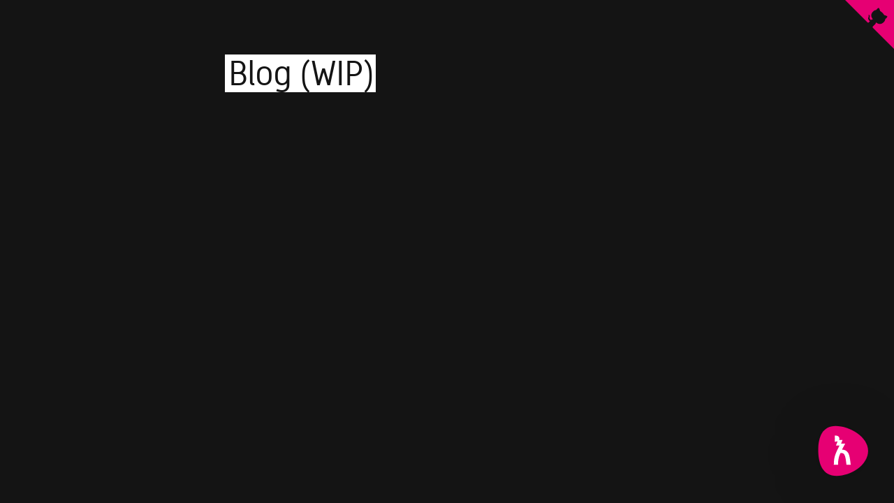

--- FILE ---
content_type: text/html; charset=utf-8
request_url: https://larsenwork.com/blog/
body_size: 9450
content:
<!doctype html>
<html data-n-head-ssr lang="en" data-n-head="lang">
  <head>
    <title data-n-head="true">Larsenwork</title><meta data-n-head="true" charset="utf-8"><meta data-n-head="true" name="viewport" content="width=device-width,initial-scale=1"><meta data-n-head="true" data-hid="description" name="description" content="Andreas Larsen is an ambitious and humble healthcare professional turned developer + designer from Cph, Denmark."><meta data-n-head="true" name="twitter:card" content="summary_large_image"><meta data-n-head="true" name="twitter:site" content="@larsenwork"><meta data-n-head="true" name="twitter:creator" content="@larsenwork"><meta data-n-head="true" data-hid="og:image" property="og:image" content="https://res.cloudinary.com/larsenwork/image/upload/v1517138735/andreas.jpg"><meta data-n-head="true" data-hid="og:title" property="og:title" content="Larsenwork"><meta data-n-head="true" data-hid="og:description" property="og:description" content="Andreas Larsen is an ambitious and humble healthcare professional turned developer + designer from Cph, Denmark."><meta data-n-head="true" name="apple-mobile-web-app-title" content="Larsenwork"><meta data-n-head="true" name="application-name" content="Larsenwork"><meta data-n-head="true" name="theme-color" content="#ee2b7c"><link data-n-head="true" rel="preload" href="/fonts/gidole-regular.woff2" as="font" type="font/woff2" crossorigin="anonymous"><link data-n-head="true" rel="icon" type="image/x-icon" href="/favicon.ico"><link data-n-head="true" rel="apple-touch-icon" sizes="180x180" href="/apple-touch-icon.png"><link data-n-head="true" rel="icon" type="image/png" sizes="32x32" href="/favicon-32x32.png"><link data-n-head="true" rel="icon" type="image/png" sizes="16x16" href="/favicon-16x16.png"><link data-n-head="true" rel="manifest" href="/manifest.json"><link data-n-head="true" rel="mask-icon" href="/safari-pinned-tab.svg" color="#ee2b7c"><link rel="preload" href="/_nuxt/277536c975bfcb46dac6.js" as="script"><link rel="preload" href="/_nuxt/ee7497f83fc0f9617d37.js" as="script"><link rel="preload" href="/_nuxt/274ceadb6ed3bc84b174.js" as="script"><link rel="preload" href="/_nuxt/ae7e967a3990fb2f1f5b.js" as="script"><link rel="preload" href="/_nuxt/39276e1ffb3aae059075.js" as="script"><style data-vue-ssr-id="8f38bb7a:0 4de943ec:0 0cda051c:0 f5d0c684:0 73325c7c:0 f6dbb3c8:0 07349464:0">:root{--color-dark:hsl(0, 0%, 8%);--color-dark-72:hsla(0, 0%, 8%, 0.72);--color-dark-dimmed:hsl(0, 0%, 4%);--color-dark-dimmed-transparent:hsla(0, 0%, 4%, 0);--color-dark-dimmed-more:hsl(0, 0%, 0%);--color-bright:hsl(0, 0%, 100%);--color-bright-72:hsl(0, 0%, 100%, 0.72);--color-bright-dimmed:hsl(0, 0%, 96%);--color-bright-dimmed-transparent:hsla(0, 0%, 96%, 0);--color-bright-dimmed-more:hsl(0, 0%, 92%);--color-brand:hsl(330, 100%, 45%);--color-brand-alt:hsl(210, 100%, 45%);--color-themed-bg:var(--color-dark);--color-themed-bg-dimmed:var(--color-dark-dimmed);--color-themed-bg-dimmed-transparent:var(--color-dark-dimmed-transparent);--color-themed-bg-dimmed-more:var(--color-dark-dimmed-more);--color-themed-fg:var(--color-bright);--color-themed-fg-72:var(--color-bright-72);--lineLength-maxWidth:35rem;--img-maxWidth:51rem;--fontSize-html:1.063rem;--fontSize-h2:1.412rem;--fontSize-h1:2rem;--lineHeight-body:1.647rem;--lineHeight-margin-xsmall:calc(var(--lineHeight-body) / 4 * 1);--lineHeight-margin-small:calc(var(--lineHeight-body) / 4 * 3);--lineHeight-margin-medium:calc(var(--lineHeight-body) / 4 * 6);--lineHeight-margin-large:calc(var(--lineHeight-body) / 4 * 9);--spacer-xsmall:calc(var(--fontSize-h1) / 4);--spacer-small:calc(var(--fontSize-h1) / 2);--spacer-medium:var(--fontSize-h1);--spacer-large:calc(var(--fontSize-h1) * 2);--stroke-xsmall:1px;--stroke-small:1px;--stroke-medium:2px;--stroke-large:4px;--stroke-large--unitLess:4;--stroke-xsmall--highRes:0.5px;--opacity-low:0.25;--opacity-mid:0.5;--opacity-high:0.95;--transitionDuration:0.3s;--transitionFunction:ease;--transition:var(--transitionDuration) var(--transitionFunction);--zIndex-nav:60;--zIndex-notification:50;--zIndex-modal:40;--zIndex-overlay:30;--zIndex-editorSettings:20;--zIndex-editor:10;--zIndex-githubCorner:1;--shadow1:0 2px 16px hsla(0, 0%, 0%, 0.08);--shadow2:0 0.25px 2px hsla(0, 0%, 0%, 0.16);--shadow1--hover:0 5px 40px hsla(0, 0%, 0%, 0.12);--shadow2--hover:0 1px 8px hsla(0, 0%, 0%, 0.08);--shadow:var(--shadow1),var(--shadow2),inset 0 2px 16px hsla(0, 0%, 0%, 0),inset 0 0.25px 2px hsla(0, 0%, 0%, 0);--shadow--inset:0 5px 40px hsla(0, 0%, 0%, 0),0 1px 8px hsla(0, 0%, 0%, 0),inset 0 1px 8px hsla(0, 0%, 0%, 0.16),inset 0 0.25px 2px hsla(0, 0%, 0%, 0.32);--shadow--hover:var(--shadow1--hover),var(--shadow2--hover),inset 0 2px 16px hsla(0, 0%, 0%, 0),inset 0 0.25px 2px hsla(0, 0%, 0%, 0)}.theme-primary{--color-themed-bg:var(--color-dark);--color-themed-bg-dimmed:var(--color-dark-dimmed);--color-themed-bg-dimmed-more:var(--color-dark-dimmed-more);--color-themed-bg-dimmed-transparent:var(--color-dark-dimmed-transparent);--color-themed-fg:var(--color-bright);--color-themed-fg-72:var(--color-bright-72)}.theme-secondary{--color-themed-bg:var(--color-bright);--color-themed-bg-dimmed:var(--color-bright-dimmed);--color-themed-bg-dimmed-more:var(--color-bright-dimmed-more);--color-themed-bg-dimmed-transparent:var(--color-bright-dimmed-transparent);--color-themed-fg:var(--color-dark);--color-themed-fg-72:var(--color-dark-72)}@media (-webkit-min-device-pixel-ratio:1.9791666666666667),(min-resolution:190dpi){:root{--stroke-xsmall:var(--stroke-xsmall--highRes)}}@media (min-width:320px){:root{--fontSize-html:calc(1.009rem + 0.268vw);--fontSize-h2:calc(1.338rem + 0.392vw);--fontSize-h1:calc(1.781rem + 1.166vw);--lineHeight-body:calc(1.593rem + 0.288vw)}}@media (min-width:1440px){:root{--fontSize-html:1.25rem;--fontSize-h2:1.62rem;--fontSize-h1:2.62rem;--lineHeight-body:1.8rem}}html{box-sizing:border-box}*,:after,:before{box-sizing:inherit}*{margin:0;padding:0;border-width:0;font-weight:400;font-size:1rem;list-style:none;-webkit-tap-highlight-color:transparent}img{max-width:100%;height:auto}a{color:inherit;text-decoration:none}body,html{overflow-x:hidden}.theme-primary,.theme-secondary,body{background-color:#141414;background-color:var(--color-themed-bg);color:#fff;color:var(--color-themed-fg)}.u-button,button{display:-ms-flexbox;display:flex;background:#141414;background:var(--color-themed-bg);color:inherit;font-family:inherit;text-decoration:none;padding:calc(2rem / 2);padding:var(--spacer-small);border-radius:calc(2rem / 2);border-radius:var(--spacer-small);transition:.3s ease;transition:var(--transition);box-shadow:0 2px 16px hsla(0,0%,0%,.08),0 .25px 2px hsla(0,0%,0%,.16),inset 0 2px 16px transparent,inset 0 .25px 2px transparent;box-shadow:var(--shadow);overflow:hidden}.u-button:hover,button:hover{box-shadow:0 5px 40px hsla(0,0%,0%,.12),0 1px 8px hsla(0,0%,0%,.08),inset 0 2px 16px transparent,inset 0 .25px 2px transparent;box-shadow:var(--shadow--hover)}.u-button:focus,button:focus{outline:0}.u-button.is-active,button.is-active{box-shadow:0 5px 40px transparent,0 1px 8px transparent,inset 0 1px 8px hsla(0,0%,0%,.16),inset 0 .25px 2px hsla(0,0%,0%,.32);box-shadow:var(--shadow--inset);background-color:#0a0a0a;background-color:var(--color-themed-bg-dimmed);transition:.2s ease;transition:.2s var(--transitionFunction)}.u-button.u-button-small,button.u-button-small{padding:calc(2rem / 4);padding:var(--spacer-xsmall);border-radius:calc(2rem / 4);border-radius:var(--spacer-xsmall)}input[type=range]{background-color:transparent!important;outline:0!important;box-shadow:none!important;margin-left:calc(calc(2rem / 2) * -.5);margin-left:calc(var(--spacer-small) * -.5);margin-right:calc(calc(2rem / 2) * -.5);margin-right:calc(var(--spacer-small) * -.5);width:calc(calc(2rem / 2) + 100%);width:calc(var(--spacer-small) + 100%);-webkit-appearance:none}::-moz-range-track{background:0 0;width:100%;height:calc(2rem / 2);height:var(--spacer-small)}::-ms-track{background:0 0;width:100%;height:calc(2rem / 2);height:var(--spacer-small)}::-webkit-slider-runnable-track{background:0 0;width:100%;height:calc(2rem / 2);height:var(--spacer-small)}::-moz-range-thumb{-webkit-appearance:none;background-color:#fff;background-color:var(--color-bright);box-shadow:0 2px 16px hsla(0,0%,0%,.08),0 .25px 2px hsla(0,0%,0%,.16),inset 0 2px 16px transparent,inset 0 .25px 2px transparent;box-shadow:var(--shadow);border:0 solid #fff;border-radius:50%;height:calc(2rem / 2);height:var(--spacer-small);width:calc(2rem / 2);width:var(--spacer-small)}::-ms-thumb{-webkit-appearance:none;background-color:#fff;background-color:var(--color-bright);box-shadow:0 2px 16px hsla(0,0%,0%,.08),0 .25px 2px hsla(0,0%,0%,.16),inset 0 2px 16px transparent,inset 0 .25px 2px transparent;box-shadow:var(--shadow);border:0 solid #fff;border-radius:50%;height:calc(2rem / 2);height:var(--spacer-small);width:calc(2rem / 2);width:var(--spacer-small)}::-webkit-slider-thumb{-webkit-appearance:none;background-color:#fff;background-color:var(--color-bright);box-shadow:0 2px 16px hsla(0,0%,0%,.08),0 .25px 2px hsla(0,0%,0%,.16),inset 0 2px 16px transparent,inset 0 .25px 2px transparent;box-shadow:var(--shadow);border:0 solid #fff;border-radius:50%;height:calc(2rem / 2);height:var(--spacer-small);width:calc(2rem / 2);width:var(--spacer-small)}input:not([type=range]),select{display:-ms-flexbox;display:flex;font-family:inherit;font-size:inherit;line-height:inherit;margin:0;padding:calc(2rem / 4);padding:var(--spacer-xsmall);outline:0;-webkit-appearance:none;-moz-appearance:none;appearance:none;border-radius:calc(2rem / 4);border-radius:var(--spacer-xsmall);box-shadow:0 2px 16px hsla(0,0%,0%,.08),0 .25px 2px hsla(0,0%,0%,.16),inset 0 2px 16px transparent,inset 0 .25px 2px transparent;box-shadow:var(--shadow);width:100%}input:not([type=range]):focus,select:focus{outline:0}select{background:#141414;background:var(--color-themed-bg)}::-moz-selection{color:#141414;color:var(--color-themed-bg);background-color:#fff;background-color:var(--color-themed-fg);text-shadow:none;opacity:1}::selection{color:#141414;color:var(--color-themed-bg);background-color:#fff;background-color:var(--color-themed-fg);text-shadow:none;opacity:1}input::-moz-selection{background-color:#141414;background-color:var(--color-themed-bg);color:#fff;color:var(--color-themed-fg)}input::selection{background-color:#141414;background-color:var(--color-themed-bg);color:#fff;color:var(--color-themed-fg)}:focus{outline:1px solid #e50072;outline:1px solid var(--color-brand);box-shadow:0 5px 40px hsla(0,0%,0%,.12),0 1px 8px hsla(0,0%,0%,.08),inset 0 2px 16px transparent,inset 0 .25px 2px transparent;box-shadow:var(--shadow--hover)}@media all and (-ms-high-contrast:none),(-ms-high-contrast:active){.ie-check{display:none!important}}.ie-message{margin-left:auto;margin-right:auto;padding:20px;display:none;max-width:30rem}@media all and (-ms-high-contrast:none),(-ms-high-contrast:active){.ie-message{display:block}}@supports (-ms-ime-align:auto){.ie-check,.ie-check *{display:none!important}.ie-message{display:block!important}}@font-face{font-family:gidole;src:url(/fonts/gidole-regular.woff2) format('woff2');font-weight:400;font-style:normal}:root{--font-family:'gidole',sans-serif;--font-family-mono:Monaco,Menlo,Consolas,'Lucida Console',monospace}html{font-size:1.063rem;font-size:var(--fontSize-html)}body{font-family:gidole,sans-serif;font-family:var(--font-family);line-height:1.647rem;line-height:var(--lineHeight-body);-webkit-font-smoothing:antialiased;-moz-osx-font-smoothing:grayscale;letter-spacing:.2px}h1,h2,h3,h4,h5,h6{line-height:1.1;letter-spacing:0}h1,h2{color:#141414;color:var(--color-themed-bg);background-color:#fff;background-color:var(--color-themed-fg);display:inline-block;padding-right:calc(calc(1.647rem / 4 * 1)/ 2);padding-right:calc(var(--lineHeight-margin-xsmall)/ 2);padding-left:calc(calc(1.647rem / 4 * 1)/ 2);padding-left:calc(var(--lineHeight-margin-xsmall)/ 2)}.c-presentation h1,.c-presentation h2{color:#fff;color:var(--color-themed-fg);background-color:unset;padding:0;line-height:.9;letter-spacing:0}.c-presentation h1:only-child,.c-presentation h2:only-child{margin-bottom:0}h1{font-size:2rem;font-size:var(--fontSize-h1);letter-spacing:-.02em;margin-bottom:calc(1.647rem / 4 * 3);margin-bottom:var(--lineHeight-margin-small);margin-top:calc(1.647rem / 4 * 9);margin-top:var(--lineHeight-margin-large)}.c-presentation h1{margin-top:0}h1.is-emoji{margin-top:0;line-height:1.3;margin-bottom:0}h2{font-size:1.412rem;font-size:var(--fontSize-h2);letter-spacing:-.01em;margin-top:calc(1.647rem / 4 * 9);margin-top:var(--lineHeight-margin-large);margin-bottom:calc(1.647rem / 4 * 3);margin-bottom:var(--lineHeight-margin-small)}h3{font-size:1rem;margin-top:calc(1.647rem / 4 * 3);margin-top:var(--lineHeight-margin-small);margin-bottom:calc(1.647rem / 4 * 1);margin-bottom:var(--lineHeight-margin-xsmall)}:not(h1):not(h2)+p{margin-top:calc(1.647rem / 4 * 3);margin-top:var(--lineHeight-margin-small)}a{cursor:pointer}input{font-size:1rem;font-family:inherit}code,pre{font-family:Monaco,Menlo,Consolas,'Lucida Console',monospace;font-family:var(--font-family-mono);font-size:.8rem;line-height:calc(1.647rem * 3 / 4);line-height:calc(var(--lineHeight-body) * 3 / 4);letter-spacing:0;-webkit-user-select:all;-moz-user-select:all;-ms-user-select:all;user-select:all}code>*,pre>*{font-size:.8rem}pre{border-radius:calc(2rem / 4);border-radius:var(--spacer-xsmall);background-color:#0a0a0a;background-color:var(--color-themed-bg-dimmed);overflow-x:auto;-webkit-overflow-scrolling:touch}pre::after{content:'';position:absolute;right:0;top:calc(2rem / 4);top:var(--spacer-xsmall);bottom:calc(2rem / 4);bottom:var(--spacer-xsmall);width:calc(calc(2rem / 2) * 1.5);width:calc(var(--spacer-small) * 1.5);background-image:linear-gradient(to right,hsla(0,0%,4%,0),#0a0a0a);background-image:linear-gradient(to right,var(--color-themed-bg-dimmed-transparent),var(--color-themed-bg-dimmed))}code{display:inline-block;margin:calc(2rem / 2);margin:var(--spacer-small)}.layout .u-section a:not(.u-button){background-image:linear-gradient(#e50072,#e50072);background-image:linear-gradient(var(--color-brand),var(--color-brand));background-repeat:no-repeat;background-size:100% 1.5px;background-position:center bottom;background-origin:padding-box;text-shadow:0 .12em #141414,0 .06em #141414,0 -.06em #141414,0 -.12em #141414,.06em .12em #141414,.06em .06em #141414,.06em 0 #141414,.06em -.06em #141414,.06em -.12em #141414,-.06em .12em #141414,-.06em .06em #141414,-.06em 0 #141414,-.06em -.06em #141414,-.06em -.12em #141414,.12em .12em #141414,.12em .06em #141414,.12em 0 #141414,.12em -.06em #141414,.12em -.12em #141414,-.12em .12em #141414,-.12em .06em #141414,-.12em 0 #141414,-.12em -.06em #141414,-.12em -.12em #141414;text-shadow:0 .12em var(--color-themed-bg),0 .06em var(--color-themed-bg),0 -.06em var(--color-themed-bg),0 -.12em var(--color-themed-bg),.06em .12em var(--color-themed-bg),.06em .06em var(--color-themed-bg),.06em 0 var(--color-themed-bg),.06em -.06em var(--color-themed-bg),.06em -.12em var(--color-themed-bg),-.06em .12em var(--color-themed-bg),-.06em .06em var(--color-themed-bg),-.06em 0 var(--color-themed-bg),-.06em -.06em var(--color-themed-bg),-.06em -.12em var(--color-themed-bg),.12em .12em var(--color-themed-bg),.12em .06em var(--color-themed-bg),.12em 0 var(--color-themed-bg),.12em -.06em var(--color-themed-bg),.12em -.12em var(--color-themed-bg),-.12em .12em var(--color-themed-bg),-.12em .06em var(--color-themed-bg),-.12em 0 var(--color-themed-bg),-.12em -.06em var(--color-themed-bg),-.12em -.12em var(--color-themed-bg);transition:color .1s ease-out}.t-codeLabel{position:absolute;top:0;margin-top:0;color:hsl(0,0%,100%,.72);color:var(--color-themed-fg-72);font-size:1em;right:calc(2rem / 4);right:var(--spacer-xsmall);-webkit-transform:translateY(-50%);transform:translateY(-50%);z-index:1;-webkit-user-select:none;-moz-user-select:none;-ms-user-select:none;user-select:none}.c-presentation .t-codeLabel{color:#fff;color:var(--color-themed-fg);-webkit-transform:translateY(-53%);transform:translateY(-53%)}.u-lineLength{max-width:35rem;max-width:var(--lineLength-maxWidth);margin-left:auto;margin-right:auto}.u-position-relative{position:relative}.u-position-cover{position:absolute;top:0;left:0;width:100%;height:100%}.u-release-cover{position:fixed;top:0;right:0;bottom:0;left:0;display:block;width:100%;height:100%;-o-object-fit:cover;object-fit:cover}.u-cover{display:block;width:100%;height:100%;-o-object-fit:cover;object-fit:cover}.u-container{padding-right:calc(2rem / 2);padding-right:var(--spacer-small);padding-left:calc(2rem / 2);padding-left:var(--spacer-small);width:100%}.u-section{margin-bottom:calc(1.647rem / 4 * 9);margin-bottom:var(--lineHeight-margin-large)}.u-section:last-child{margin-bottom:calc(calc(1.647rem / 4 * 9) + calc(1.647rem / 4 * 3));margin-bottom:calc(var(--lineHeight-margin-large) + var(--lineHeight-margin-small))}.u-no-padding{padding:0!important}.u-knob{border-radius:50%;width:calc(2rem / 2);width:var(--spacer-small);height:calc(2rem / 2);height:var(--spacer-small);background-color:#fff;background-color:var(--color-bright);box-shadow:0 2px 16px hsla(0,0%,0%,.08),0 .25px 2px hsla(0,0%,0%,.16),inset 0 2px 16px transparent,inset 0 .25px 2px transparent;box-shadow:var(--shadow);position:absolute;-webkit-transform:translate(-50%,-50%);transform:translate(-50%,-50%)}.u-knob:hover{box-shadow:0 5px 40px hsla(0,0%,0%,.12),0 1px 8px hsla(0,0%,0%,.08),inset 0 2px 16px transparent,inset 0 .25px 2px transparent;box-shadow:var(--shadow--hover)}.u-grid{display:grid!important;grid-gap:calc(2rem / 2);grid-gap:var(--spacer-small)}.u-grid--3-2{grid-template-columns:repeat(3,1fr);grid-template-rows:repeat(2,1fr)}.u-grid--3-4{grid-template-columns:repeat(3,1fr);grid-template-rows:repeat(4,1fr)}.u-grid--2-2{grid-template-columns:repeat(2,1fr);grid-template-rows:repeat(2,1fr)}.u-grid--2-1{grid-template-columns:repeat(2,1fr)}.u-aspect--1-1,.u-aspect--2-3{position:relative;width:100%}.u-aspect--1-1::before,.u-aspect--2-3::before{width:100%;content:'';display:-ms-flexbox;display:flex}.u-aspect--1-1>*,.u-aspect--2-3>*{position:absolute;top:0;left:0;width:100%;height:100%}.u-aspect--1-1::before{padding-top:100%}.u-aspect--2-3::before{padding-top:calc(100% * 2 / 3)}.u-marginBottom{margin-bottom:calc(1.647rem / 4 * 3);margin-bottom:var(--lineHeight-margin-small)}.u-marginTop{margin-top:calc(1.647rem / 4 * 3);margin-top:var(--lineHeight-margin-small)}.u-textUppercase{text-transform:uppercase}.u-textCapitalize{text-transform:capitalize}.u-icon{width:1rem;height:1rem;opacity:.95;opacity:var(--opacity-high)}.page-enter-active,.page-leave-active{transition:opacity 1s}.page-enter,.page-leave-to{opacity:0;will-change:opacity}.tr-slides-enter-active,.tr-slides-leave-active{transition:.3s ease;transition:var(--transition)}.tr-slides-enter{-webkit-transform:translateY(calc(calc(2rem / 4) * -1));transform:translateY(calc(calc(2rem / 4) * -1));-webkit-transform:translateY(calc(var(--spacer-xsmall) * -1));transform:translateY(calc(var(--spacer-xsmall) * -1));opacity:0;will-change:transform,opacity}.tr-slides-leave-to{-webkit-transform:translateY(calc(calc(2rem / 4) * 1));transform:translateY(calc(calc(2rem / 4) * 1));-webkit-transform:translateY(calc(var(--spacer-xsmall) * 1));transform:translateY(calc(var(--spacer-xsmall) * 1));opacity:0;will-change:transform,opacity}.tr-dropdown-enter-active,.tr-dropdown-leave-active{transition:.3s ease;transition:var(--transition)}.tr-dropdown-enter,.tr-dropdown-leave-to{-webkit-transform:translateY(calc(calc(2rem / 4) * -1));transform:translateY(calc(calc(2rem / 4) * -1));-webkit-transform:translateY(calc(var(--spacer-xsmall) * -1));transform:translateY(calc(var(--spacer-xsmall) * -1));opacity:0;will-change:transform,opacity}.tr-dropup-enter-active,.tr-dropup-leave-active{transition:.3s ease;transition:var(--transition)}.tr-dropup-enter,.tr-dropup-leave-to{-webkit-transform:translateY(calc(2rem / 4));transform:translateY(calc(2rem / 4));-webkit-transform:translateY(var(--spacer-xsmall));transform:translateY(var(--spacer-xsmall));opacity:0;will-change:transform,opacity}.tr-fade-enter-active,.tr-fade-leave-active{transition:.3s ease;transition:var(--transition)}.tr-fade-enter,.tr-fade-leave-to{opacity:0;will-change:opacity}@-webkit-keyframes fadeIn{0%{opacity:0}100%{opacity:1}}@keyframes fadeIn{0%{opacity:0}100%{opacity:1}}@-webkit-keyframes fadeInUp{0%{opacity:0;-webkit-transform:translateY(50%);transform:translateY(50%)}100%{opacity:1;-webkit-transform:translateY(0);transform:translateY(0)}}@keyframes fadeInUp{0%{opacity:0;-webkit-transform:translateY(50%);transform:translateY(50%)}100%{opacity:1;-webkit-transform:translateY(0);transform:translateY(0)}}.eg-slide{width:calc(100% - 2rem * 2);width:calc(100% - var(--spacer-medium) * 2);height:calc(100% - 2rem * 2);height:calc(100% - var(--spacer-medium) * 2);position:absolute;top:50%;left:50%;-webkit-transform:translate(-50%,-50%);transform:translate(-50%,-50%)}.eg-slide-scroll{overflow-y:scroll;display:block!important}.eg-slide-gradient{overflow:hidden}.eg-slide-gradient::before{content:'';position:absolute;top:0;right:0;bottom:0;left:0;background-image:linear-gradient(to bottom right,#0072e5,#e50072);mix-blend-mode:multiply;z-index:1}.eg-slide-gradient img{-webkit-filter:grayscale(70%);filter:grayscale(70%)}.eg-slideshow-lion{position:absolute;bottom:20%;left:10%;-webkit-animation:fadeInUp .3s;animation:fadeInUp .3s}.eg-slide-content{width:100%;height:100%;display:-ms-flexbox;display:flex;-ms-flex-direction:column;flex-direction:column;-ms-flex-pack:center;justify-content:center}.eg-slide-content.is-horisontal{-ms-flex-direction:row;flex-direction:row;-ms-flex-align:center;align-items:center;-ms-flex-pack:unset;justify-content:unset}.eg-slide-content iframe{-webkit-animation:fadeIn 1s;animation:fadeIn 1s;width:100%;height:100%}.eg-slide-content iframe:not(.is-transparent){background-color:#fff}.eg-slide-content iframe.c-iframe--scaled{width:175%;height:175%;-webkit-transform:scale(.571428571);transform:scale(.571428571);-webkit-transform-origin:top left;transform-origin:top left}.eg-slide-content iframe.c-iframe--scaled-more{width:400%;height:400%;-webkit-transform:scale(.25);transform:scale(.25);-webkit-transform-origin:top left;transform-origin:top left}.layout{display:-ms-flexbox;display:flex;width:100%;overflow-x:hidden}.layout>[class^=p-]{-ms-flex-preferred-size:100%;flex-basis:100%;-ms-flex-negative:0;flex-shrink:0;max-width:100%;margin-right:-100%;min-height:100vh}.layout.is-dimmed,.layout.is-moused{-webkit-user-select:none;-moz-user-select:none;-ms-user-select:none;user-select:none}:root{--color-dark:hsl(0, 0%, 8%);--color-dark-72:hsla(0, 0%, 8%, 0.72);--color-dark-dimmed:hsl(0, 0%, 4%);--color-dark-dimmed-transparent:hsla(0, 0%, 4%, 0);--color-dark-dimmed-more:hsl(0, 0%, 0%);--color-bright:hsl(0, 0%, 100%);--color-bright-72:hsl(0, 0%, 100%, 0.72);--color-bright-dimmed:hsl(0, 0%, 96%);--color-bright-dimmed-transparent:hsla(0, 0%, 96%, 0);--color-bright-dimmed-more:hsl(0, 0%, 92%);--color-brand:hsl(330, 100%, 45%);--color-brand-alt:hsl(210, 100%, 45%);--color-themed-bg:var(--color-dark);--color-themed-bg-dimmed:var(--color-dark-dimmed);--color-themed-bg-dimmed-transparent:var(--color-dark-dimmed-transparent);--color-themed-bg-dimmed-more:var(--color-dark-dimmed-more);--color-themed-fg:var(--color-bright);--color-themed-fg-72:var(--color-bright-72);--lineLength-maxWidth:35rem;--img-maxWidth:51rem;--fontSize-html:1.063rem;--fontSize-h2:1.412rem;--fontSize-h1:2rem;--lineHeight-body:1.647rem;--lineHeight-margin-xsmall:calc(var(--lineHeight-body) / 4 * 1);--lineHeight-margin-small:calc(var(--lineHeight-body) / 4 * 3);--lineHeight-margin-medium:calc(var(--lineHeight-body) / 4 * 6);--lineHeight-margin-large:calc(var(--lineHeight-body) / 4 * 9);--spacer-xsmall:calc(var(--fontSize-h1) / 4);--spacer-small:calc(var(--fontSize-h1) / 2);--spacer-medium:var(--fontSize-h1);--spacer-large:calc(var(--fontSize-h1) * 2);--stroke-xsmall:1px;--stroke-small:1px;--stroke-medium:2px;--stroke-large:4px;--stroke-large--unitLess:4;--stroke-xsmall--highRes:0.5px;--opacity-low:0.25;--opacity-mid:0.5;--opacity-high:0.95;--transitionDuration:0.3s;--transitionFunction:ease;--transition:var(--transitionDuration) var(--transitionFunction);--zIndex-nav:60;--zIndex-notification:50;--zIndex-modal:40;--zIndex-overlay:30;--zIndex-editorSettings:20;--zIndex-editor:10;--zIndex-githubCorner:1;--shadow1:0 2px 16px hsla(0, 0%, 0%, 0.08);--shadow2:0 0.25px 2px hsla(0, 0%, 0%, 0.16);--shadow1--hover:0 5px 40px hsla(0, 0%, 0%, 0.12);--shadow2--hover:0 1px 8px hsla(0, 0%, 0%, 0.08);--shadow:var(--shadow1),var(--shadow2),inset 0 2px 16px hsla(0, 0%, 0%, 0),inset 0 0.25px 2px hsla(0, 0%, 0%, 0);--shadow--inset:0 5px 40px hsla(0, 0%, 0%, 0),0 1px 8px hsla(0, 0%, 0%, 0),inset 0 1px 8px hsla(0, 0%, 0%, 0.16),inset 0 0.25px 2px hsla(0, 0%, 0%, 0.32);--shadow--hover:var(--shadow1--hover),var(--shadow2--hover),inset 0 2px 16px hsla(0, 0%, 0%, 0),inset 0 0.25px 2px hsla(0, 0%, 0%, 0)}.theme-primary{--color-themed-bg:var(--color-dark);--color-themed-bg-dimmed:var(--color-dark-dimmed);--color-themed-bg-dimmed-more:var(--color-dark-dimmed-more);--color-themed-bg-dimmed-transparent:var(--color-dark-dimmed-transparent);--color-themed-fg:var(--color-bright);--color-themed-fg-72:var(--color-bright-72)}.theme-secondary{--color-themed-bg:var(--color-bright);--color-themed-bg-dimmed:var(--color-bright-dimmed);--color-themed-bg-dimmed-more:var(--color-bright-dimmed-more);--color-themed-bg-dimmed-transparent:var(--color-bright-dimmed-transparent);--color-themed-fg:var(--color-dark);--color-themed-fg-72:var(--color-dark-72)}@media (-webkit-min-device-pixel-ratio:1.9791666666666667),(min-resolution:190dpi){:root{--stroke-xsmall:var(--stroke-xsmall--highRes)}}@media (min-width:320px){:root{--fontSize-html:calc(1.009rem + 0.268vw);--fontSize-h2:calc(1.338rem + 0.392vw);--fontSize-h1:calc(1.781rem + 1.166vw);--lineHeight-body:calc(1.593rem + 0.288vw)}}@media (min-width:1440px){:root{--fontSize-html:1.25rem;--fontSize-h2:1.62rem;--fontSize-h1:2.62rem;--lineHeight-body:1.8rem}}.c-githubCorner{fill:#e50072;fill:var(--color-brand);position:absolute;top:0;right:0;z-index:1;z-index:var(--zIndex-githubCorner)}.is-presenting .c-githubCorner{visibility:hidden;opacity:0;pointer-events:none}.c-githubCorner-svg{height:calc(1.647rem * 2);height:calc(var(--lineHeight-body) * 2);width:calc(1.647rem * 2);width:calc(var(--lineHeight-body) * 2)}.c-githubCorner-svg-arm{-webkit-transform-origin:130px 106px;transform-origin:130px 106px}.c-githubCorner:hover .c-githubCorner-svg-arm{-webkit-animation:octocat-wave 560ms ease-in-out;animation:octocat-wave 560ms ease-in-out}@-webkit-keyframes octocat-wave{0%,100%{-webkit-transform:rotate(0);transform:rotate(0)}20%,60%{-webkit-transform:rotate(-25deg);transform:rotate(-25deg)}40%,80%{-webkit-transform:rotate(10deg);transform:rotate(10deg)}}@keyframes octocat-wave{0%,100%{-webkit-transform:rotate(0);transform:rotate(0)}20%,60%{-webkit-transform:rotate(-25deg);transform:rotate(-25deg)}40%,80%{-webkit-transform:rotate(10deg);transform:rotate(10deg)}}:root{--color-dark:hsl(0, 0%, 8%);--color-dark-72:hsla(0, 0%, 8%, 0.72);--color-dark-dimmed:hsl(0, 0%, 4%);--color-dark-dimmed-transparent:hsla(0, 0%, 4%, 0);--color-dark-dimmed-more:hsl(0, 0%, 0%);--color-bright:hsl(0, 0%, 100%);--color-bright-72:hsl(0, 0%, 100%, 0.72);--color-bright-dimmed:hsl(0, 0%, 96%);--color-bright-dimmed-transparent:hsla(0, 0%, 96%, 0);--color-bright-dimmed-more:hsl(0, 0%, 92%);--color-brand:hsl(330, 100%, 45%);--color-brand-alt:hsl(210, 100%, 45%);--color-themed-bg:var(--color-dark);--color-themed-bg-dimmed:var(--color-dark-dimmed);--color-themed-bg-dimmed-transparent:var(--color-dark-dimmed-transparent);--color-themed-bg-dimmed-more:var(--color-dark-dimmed-more);--color-themed-fg:var(--color-bright);--color-themed-fg-72:var(--color-bright-72);--lineLength-maxWidth:35rem;--img-maxWidth:51rem;--fontSize-html:1.063rem;--fontSize-h2:1.412rem;--fontSize-h1:2rem;--lineHeight-body:1.647rem;--lineHeight-margin-xsmall:calc(var(--lineHeight-body) / 4 * 1);--lineHeight-margin-small:calc(var(--lineHeight-body) / 4 * 3);--lineHeight-margin-medium:calc(var(--lineHeight-body) / 4 * 6);--lineHeight-margin-large:calc(var(--lineHeight-body) / 4 * 9);--spacer-xsmall:calc(var(--fontSize-h1) / 4);--spacer-small:calc(var(--fontSize-h1) / 2);--spacer-medium:var(--fontSize-h1);--spacer-large:calc(var(--fontSize-h1) * 2);--stroke-xsmall:1px;--stroke-small:1px;--stroke-medium:2px;--stroke-large:4px;--stroke-large--unitLess:4;--stroke-xsmall--highRes:0.5px;--opacity-low:0.25;--opacity-mid:0.5;--opacity-high:0.95;--transitionDuration:0.3s;--transitionFunction:ease;--transition:var(--transitionDuration) var(--transitionFunction);--zIndex-nav:60;--zIndex-notification:50;--zIndex-modal:40;--zIndex-overlay:30;--zIndex-editorSettings:20;--zIndex-editor:10;--zIndex-githubCorner:1;--shadow1:0 2px 16px hsla(0, 0%, 0%, 0.08);--shadow2:0 0.25px 2px hsla(0, 0%, 0%, 0.16);--shadow1--hover:0 5px 40px hsla(0, 0%, 0%, 0.12);--shadow2--hover:0 1px 8px hsla(0, 0%, 0%, 0.08);--shadow:var(--shadow1),var(--shadow2),inset 0 2px 16px hsla(0, 0%, 0%, 0),inset 0 0.25px 2px hsla(0, 0%, 0%, 0);--shadow--inset:0 5px 40px hsla(0, 0%, 0%, 0),0 1px 8px hsla(0, 0%, 0%, 0),inset 0 1px 8px hsla(0, 0%, 0%, 0.16),inset 0 0.25px 2px hsla(0, 0%, 0%, 0.32);--shadow--hover:var(--shadow1--hover),var(--shadow2--hover),inset 0 2px 16px hsla(0, 0%, 0%, 0),inset 0 0.25px 2px hsla(0, 0%, 0%, 0)}.theme-primary{--color-themed-bg:var(--color-dark);--color-themed-bg-dimmed:var(--color-dark-dimmed);--color-themed-bg-dimmed-more:var(--color-dark-dimmed-more);--color-themed-bg-dimmed-transparent:var(--color-dark-dimmed-transparent);--color-themed-fg:var(--color-bright);--color-themed-fg-72:var(--color-bright-72)}.theme-secondary{--color-themed-bg:var(--color-bright);--color-themed-bg-dimmed:var(--color-bright-dimmed);--color-themed-bg-dimmed-more:var(--color-bright-dimmed-more);--color-themed-bg-dimmed-transparent:var(--color-bright-dimmed-transparent);--color-themed-fg:var(--color-dark);--color-themed-fg-72:var(--color-dark-72)}@media (-webkit-min-device-pixel-ratio:1.9791666666666667),(min-resolution:190dpi){:root{--stroke-xsmall:var(--stroke-xsmall--highRes)}}@media (min-width:320px){:root{--fontSize-html:calc(1.009rem + 0.268vw);--fontSize-h2:calc(1.338rem + 0.392vw);--fontSize-h1:calc(1.781rem + 1.166vw);--lineHeight-body:calc(1.593rem + 0.288vw)}}@media (min-width:1440px){:root{--fontSize-html:1.25rem;--fontSize-h2:1.62rem;--fontSize-h1:2.62rem;--lineHeight-body:1.8rem}}.p-blog-link{color:#fff;color:var(--color-bright);text-decoration:none;display:-ms-flexbox;display:flex;-ms-flex-wrap:wrap;flex-wrap:wrap;-ms-flex-pack:justify;justify-content:space-between;padding-top:calc(2rem / 2);padding-top:var(--spacer-small)}.p-blog-date{margin-left:auto;padding-left:calc(2rem / 2);padding-left:var(--spacer-small)}.p-blog-location{text-align:right;-ms-flex-preferred-size:100%;flex-basis:100%;-ms-flex-negative:0;flex-shrink:0}:root{--color-dark:hsl(0, 0%, 8%);--color-dark-72:hsla(0, 0%, 8%, 0.72);--color-dark-dimmed:hsl(0, 0%, 4%);--color-dark-dimmed-transparent:hsla(0, 0%, 4%, 0);--color-dark-dimmed-more:hsl(0, 0%, 0%);--color-bright:hsl(0, 0%, 100%);--color-bright-72:hsl(0, 0%, 100%, 0.72);--color-bright-dimmed:hsl(0, 0%, 96%);--color-bright-dimmed-transparent:hsla(0, 0%, 96%, 0);--color-bright-dimmed-more:hsl(0, 0%, 92%);--color-brand:hsl(330, 100%, 45%);--color-brand-alt:hsl(210, 100%, 45%);--color-themed-bg:var(--color-dark);--color-themed-bg-dimmed:var(--color-dark-dimmed);--color-themed-bg-dimmed-transparent:var(--color-dark-dimmed-transparent);--color-themed-bg-dimmed-more:var(--color-dark-dimmed-more);--color-themed-fg:var(--color-bright);--color-themed-fg-72:var(--color-bright-72);--lineLength-maxWidth:35rem;--img-maxWidth:51rem;--fontSize-html:1.063rem;--fontSize-h2:1.412rem;--fontSize-h1:2rem;--lineHeight-body:1.647rem;--lineHeight-margin-xsmall:calc(var(--lineHeight-body) / 4 * 1);--lineHeight-margin-small:calc(var(--lineHeight-body) / 4 * 3);--lineHeight-margin-medium:calc(var(--lineHeight-body) / 4 * 6);--lineHeight-margin-large:calc(var(--lineHeight-body) / 4 * 9);--spacer-xsmall:calc(var(--fontSize-h1) / 4);--spacer-small:calc(var(--fontSize-h1) / 2);--spacer-medium:var(--fontSize-h1);--spacer-large:calc(var(--fontSize-h1) * 2);--stroke-xsmall:1px;--stroke-small:1px;--stroke-medium:2px;--stroke-large:4px;--stroke-large--unitLess:4;--stroke-xsmall--highRes:0.5px;--opacity-low:0.25;--opacity-mid:0.5;--opacity-high:0.95;--transitionDuration:0.3s;--transitionFunction:ease;--transition:var(--transitionDuration) var(--transitionFunction);--zIndex-nav:60;--zIndex-notification:50;--zIndex-modal:40;--zIndex-overlay:30;--zIndex-editorSettings:20;--zIndex-editor:10;--zIndex-githubCorner:1;--shadow1:0 2px 16px hsla(0, 0%, 0%, 0.08);--shadow2:0 0.25px 2px hsla(0, 0%, 0%, 0.16);--shadow1--hover:0 5px 40px hsla(0, 0%, 0%, 0.12);--shadow2--hover:0 1px 8px hsla(0, 0%, 0%, 0.08);--shadow:var(--shadow1),var(--shadow2),inset 0 2px 16px hsla(0, 0%, 0%, 0),inset 0 0.25px 2px hsla(0, 0%, 0%, 0);--shadow--inset:0 5px 40px hsla(0, 0%, 0%, 0),0 1px 8px hsla(0, 0%, 0%, 0),inset 0 1px 8px hsla(0, 0%, 0%, 0.16),inset 0 0.25px 2px hsla(0, 0%, 0%, 0.32);--shadow--hover:var(--shadow1--hover),var(--shadow2--hover),inset 0 2px 16px hsla(0, 0%, 0%, 0),inset 0 0.25px 2px hsla(0, 0%, 0%, 0)}.theme-primary{--color-themed-bg:var(--color-dark);--color-themed-bg-dimmed:var(--color-dark-dimmed);--color-themed-bg-dimmed-more:var(--color-dark-dimmed-more);--color-themed-bg-dimmed-transparent:var(--color-dark-dimmed-transparent);--color-themed-fg:var(--color-bright);--color-themed-fg-72:var(--color-bright-72)}.theme-secondary{--color-themed-bg:var(--color-bright);--color-themed-bg-dimmed:var(--color-bright-dimmed);--color-themed-bg-dimmed-more:var(--color-bright-dimmed-more);--color-themed-bg-dimmed-transparent:var(--color-bright-dimmed-transparent);--color-themed-fg:var(--color-dark);--color-themed-fg-72:var(--color-dark-72)}@media (-webkit-min-device-pixel-ratio:1.9791666666666667),(min-resolution:190dpi){:root{--stroke-xsmall:var(--stroke-xsmall--highRes)}}@media (min-width:320px){:root{--fontSize-html:calc(1.009rem + 0.268vw);--fontSize-h2:calc(1.338rem + 0.392vw);--fontSize-h1:calc(1.781rem + 1.166vw);--lineHeight-body:calc(1.593rem + 0.288vw)}}@media (min-width:1440px){:root{--fontSize-html:1.25rem;--fontSize-h2:1.62rem;--fontSize-h1:2.62rem;--lineHeight-body:1.8rem}}.c-notifications{position:fixed;right:0;bottom:0;left:0;padding-top:calc(2rem / 4);padding-top:var(--spacer-xsmall);padding-bottom:calc(2rem / 4);padding-bottom:var(--spacer-xsmall);background-color:#141414;background-color:var(--color-themed-bg);z-index:50;z-index:var(--zIndex-notification);box-shadow:0 2px 16px hsla(0,0%,0%,.08),0 .25px 2px hsla(0,0%,0%,.16),inset 0 2px 16px transparent,inset 0 .25px 2px transparent;box-shadow:var(--shadow)}:root{--color-dark:hsl(0, 0%, 8%);--color-dark-72:hsla(0, 0%, 8%, 0.72);--color-dark-dimmed:hsl(0, 0%, 4%);--color-dark-dimmed-transparent:hsla(0, 0%, 4%, 0);--color-dark-dimmed-more:hsl(0, 0%, 0%);--color-bright:hsl(0, 0%, 100%);--color-bright-72:hsl(0, 0%, 100%, 0.72);--color-bright-dimmed:hsl(0, 0%, 96%);--color-bright-dimmed-transparent:hsla(0, 0%, 96%, 0);--color-bright-dimmed-more:hsl(0, 0%, 92%);--color-brand:hsl(330, 100%, 45%);--color-brand-alt:hsl(210, 100%, 45%);--color-themed-bg:var(--color-dark);--color-themed-bg-dimmed:var(--color-dark-dimmed);--color-themed-bg-dimmed-transparent:var(--color-dark-dimmed-transparent);--color-themed-bg-dimmed-more:var(--color-dark-dimmed-more);--color-themed-fg:var(--color-bright);--color-themed-fg-72:var(--color-bright-72);--lineLength-maxWidth:35rem;--img-maxWidth:51rem;--fontSize-html:1.063rem;--fontSize-h2:1.412rem;--fontSize-h1:2rem;--lineHeight-body:1.647rem;--lineHeight-margin-xsmall:calc(var(--lineHeight-body) / 4 * 1);--lineHeight-margin-small:calc(var(--lineHeight-body) / 4 * 3);--lineHeight-margin-medium:calc(var(--lineHeight-body) / 4 * 6);--lineHeight-margin-large:calc(var(--lineHeight-body) / 4 * 9);--spacer-xsmall:calc(var(--fontSize-h1) / 4);--spacer-small:calc(var(--fontSize-h1) / 2);--spacer-medium:var(--fontSize-h1);--spacer-large:calc(var(--fontSize-h1) * 2);--stroke-xsmall:1px;--stroke-small:1px;--stroke-medium:2px;--stroke-large:4px;--stroke-large--unitLess:4;--stroke-xsmall--highRes:0.5px;--opacity-low:0.25;--opacity-mid:0.5;--opacity-high:0.95;--transitionDuration:0.3s;--transitionFunction:ease;--transition:var(--transitionDuration) var(--transitionFunction);--zIndex-nav:60;--zIndex-notification:50;--zIndex-modal:40;--zIndex-overlay:30;--zIndex-editorSettings:20;--zIndex-editor:10;--zIndex-githubCorner:1;--shadow1:0 2px 16px hsla(0, 0%, 0%, 0.08);--shadow2:0 0.25px 2px hsla(0, 0%, 0%, 0.16);--shadow1--hover:0 5px 40px hsla(0, 0%, 0%, 0.12);--shadow2--hover:0 1px 8px hsla(0, 0%, 0%, 0.08);--shadow:var(--shadow1),var(--shadow2),inset 0 2px 16px hsla(0, 0%, 0%, 0),inset 0 0.25px 2px hsla(0, 0%, 0%, 0);--shadow--inset:0 5px 40px hsla(0, 0%, 0%, 0),0 1px 8px hsla(0, 0%, 0%, 0),inset 0 1px 8px hsla(0, 0%, 0%, 0.16),inset 0 0.25px 2px hsla(0, 0%, 0%, 0.32);--shadow--hover:var(--shadow1--hover),var(--shadow2--hover),inset 0 2px 16px hsla(0, 0%, 0%, 0),inset 0 0.25px 2px hsla(0, 0%, 0%, 0)}.theme-primary{--color-themed-bg:var(--color-dark);--color-themed-bg-dimmed:var(--color-dark-dimmed);--color-themed-bg-dimmed-more:var(--color-dark-dimmed-more);--color-themed-bg-dimmed-transparent:var(--color-dark-dimmed-transparent);--color-themed-fg:var(--color-bright);--color-themed-fg-72:var(--color-bright-72)}.theme-secondary{--color-themed-bg:var(--color-bright);--color-themed-bg-dimmed:var(--color-bright-dimmed);--color-themed-bg-dimmed-more:var(--color-bright-dimmed-more);--color-themed-bg-dimmed-transparent:var(--color-bright-dimmed-transparent);--color-themed-fg:var(--color-dark);--color-themed-fg-72:var(--color-dark-72)}@media (-webkit-min-device-pixel-ratio:1.9791666666666667),(min-resolution:190dpi){:root{--stroke-xsmall:var(--stroke-xsmall--highRes)}}@media (min-width:320px){:root{--fontSize-html:calc(1.009rem + 0.268vw);--fontSize-h2:calc(1.338rem + 0.392vw);--fontSize-h1:calc(1.781rem + 1.166vw);--lineHeight-body:calc(1.593rem + 0.288vw)}}@media (min-width:1440px){:root{--fontSize-html:1.25rem;--fontSize-h2:1.62rem;--fontSize-h1:2.62rem;--lineHeight-body:1.8rem}}:root{--expand-transitionDuration:0.6s}.c-navigation{position:fixed;right:0;bottom:0;left:0;overflow:hidden;color:#fff;color:var(--color-bright);z-index:60;z-index:var(--zIndex-nav);display:-ms-flexbox;display:flex;-ms-flex-pack:center;justify-content:center;padding-bottom:calc(2rem * 2);padding-bottom:var(--spacer-large);pointer-events:none;text-align:center}.c-navigation.is-expanded{pointer-events:auto}.is-presenting .c-navigation{visibility:hidden;opacity:0}.c-navigation-links{visibility:hidden;opacity:0;will-change:opacity;padding:calc(2rem / 2);padding:var(--spacer-small);width:100%;grid-template-columns:repeat(2,1fr);transition:.3s ease;transition:var(--transition)}@media (min-width:600px){.c-navigation-links{grid-template-columns:repeat(6,1fr)}}.c-navigation.is-expanded .c-navigation-links{transition:calc(.6s / 2) ease calc(.6s / 2);transition:calc(var(--expand-transitionDuration)/ 2) var(--transitionFunction) calc(var(--expand-transitionDuration)/ 2);visibility:visible;opacity:1}.c-navigation-links-header{color:#141414;color:var(--color-dark);margin-top:calc(1.647rem / 4 * 3);margin-top:var(--lineHeight-margin-small);margin-bottom:calc(1.647rem / 4 * 1);margin-bottom:var(--lineHeight-margin-xsmall);opacity:.95;opacity:var(--opacity-high)}@media (min-width:600px){.c-navigation-links-column{grid-column:span 2}}@media (min-width:600px){.c-navigation-links-donate{grid-column:span 3}}.c-navigation-links-social{grid-column:span 2}@media (min-width:600px){.c-navigation-links-social{grid-column:span 3}}.c-navigation-link{color:#fff;color:var(--color-bright);text-decoration:none;display:block}.c-navigation-link--wip{opacity:.25;opacity:var(--opacity-low);text-decoration:line-through}.c-navigation-toggle{position:absolute;right:calc(2rem / 2);right:var(--spacer-small);bottom:calc(2rem / 2);bottom:var(--spacer-small);width:calc(2rem * 2);width:var(--spacer-large);height:calc(2rem * 2);height:var(--spacer-large);display:-ms-flexbox;display:flex;-ms-flex-align:center;align-items:center;-ms-flex-pack:center;justify-content:center;z-index:-1;fill:#e50072;fill:var(--color-brand);will-change:transform;-webkit-animation:fade-up .3s ease 1s backwards;animation:fade-up .3s ease 1s backwards;-webkit-animation:fade-up var(--transitionDuration) ease 1s backwards;animation:fade-up var(--transitionDuration) ease 1s backwards;transition:-webkit-transform calc(.6s / 2) ease;transition:transform calc(.6s / 2) ease;transition:transform calc(.6s / 2) ease,-webkit-transform calc(.6s / 2) ease;transition:-webkit-transform calc(var(--expand-transitionDuration)/ 2) var(--transitionFunction);transition:transform calc(var(--expand-transitionDuration)/ 2) var(--transitionFunction);transition:transform calc(var(--expand-transitionDuration)/ 2) var(--transitionFunction),-webkit-transform calc(var(--expand-transitionDuration)/ 2) var(--transitionFunction);-webkit-transform:translatex(0);transform:translatex(0)}.c-navigation.is-expanded .c-navigation-toggle{opacity:1;-webkit-transform:translateX(-50vw) translateX(50%) translateX(calc(2rem / 2));transform:translateX(-50vw) translateX(50%) translateX(calc(2rem / 2));-webkit-transform:translateX(-50vw) translateX(50%) translateX(var(--spacer-small));transform:translateX(-50vw) translateX(50%) translateX(var(--spacer-small))}@-webkit-keyframes fade-up{0%{opacity:0;-webkit-transform:translateY(.5rem);transform:translateY(.5rem)}100%{opacity:1;-webkit-transform:translateY(0);transform:translateY(0)}}@keyframes fade-up{0%{opacity:0;-webkit-transform:translateY(.5rem);transform:translateY(.5rem)}100%{opacity:1;-webkit-transform:translateY(0);transform:translateY(0)}}.c-navigation-toggle-logo{pointer-events:all;position:absolute;top:0;left:0;width:100%;height:100%;transition:-webkit-filter 0s linear .3s;transition:filter 0s linear .3s;transition:filter 0s linear .3s,-webkit-filter 0s linear .3s;transition:-webkit-filter 0s linear var(--transitionDuration);transition:filter 0s linear var(--transitionDuration);transition:filter 0s linear var(--transitionDuration),-webkit-filter 0s linear var(--transitionDuration);-webkit-filter:drop-shadow(0 5px 40px hsla(0, 0%, 0%, .12)) drop-shadow(0 1px 8px hsla(0, 0%, 0%, .08));filter:drop-shadow(0 5px 40px hsla(0, 0%, 0%, .12)) drop-shadow(0 1px 8px hsla(0, 0%, 0%, .08));-webkit-filter:drop-shadow(var(--shadow1--hover)) drop-shadow(var(--shadow2--hover));filter:drop-shadow(var(--shadow1--hover)) drop-shadow(var(--shadow2--hover))}.c-navigation.is-expanded .c-navigation-toggle-logo{transition:none;-webkit-filter:none;filter:none}.is-presenting .c-navigation-toggle-logo{pointer-events:none}.c-navigation-toggle-bg{height:280vmax;width:280vmax;-ms-flex-negative:0;flex-shrink:0;will-change:transform;-webkit-transform:scale(.02);transform:scale(.02);opacity:0;transition:opacity .3s ease,-webkit-transform 0s linear .3s;transition:opacity .3s ease,transform 0s linear .3s;transition:opacity .3s ease,transform 0s linear .3s,-webkit-transform 0s linear .3s;transition:opacity var(--transition),-webkit-transform 0s linear var(--transitionDuration);transition:opacity var(--transition),transform 0s linear var(--transitionDuration);transition:opacity var(--transition),transform 0s linear var(--transitionDuration),-webkit-transform 0s linear var(--transitionDuration)}.c-navigation.is-expanded .c-navigation-toggle-bg{opacity:1;transition:-webkit-transform calc(.6s / 3 * 2) ease calc(.6s / 3 * 1);transition:transform calc(.6s / 3 * 2) ease calc(.6s / 3 * 1);transition:transform calc(.6s / 3 * 2) ease calc(.6s / 3 * 1),-webkit-transform calc(.6s / 3 * 2) ease calc(.6s / 3 * 1);transition:-webkit-transform calc(var(--expand-transitionDuration)/ 3 * 2) var(--transitionFunction) calc(var(--expand-transitionDuration)/ 3 * 1);transition:transform calc(var(--expand-transitionDuration)/ 3 * 2) var(--transitionFunction) calc(var(--expand-transitionDuration)/ 3 * 1);transition:transform calc(var(--expand-transitionDuration)/ 3 * 2) var(--transitionFunction) calc(var(--expand-transitionDuration)/ 3 * 1),-webkit-transform calc(var(--expand-transitionDuration)/ 3 * 2) var(--transitionFunction) calc(var(--expand-transitionDuration)/ 3 * 1);-webkit-transform:translateY(calc(2rem / 2)) scale(1);transform:translateY(calc(2rem / 2)) scale(1);-webkit-transform:translateY(var(--spacer-small)) scale(1);transform:translateY(var(--spacer-small)) scale(1)}:root{--color-dark:hsl(0, 0%, 8%);--color-dark-72:hsla(0, 0%, 8%, 0.72);--color-dark-dimmed:hsl(0, 0%, 4%);--color-dark-dimmed-transparent:hsla(0, 0%, 4%, 0);--color-dark-dimmed-more:hsl(0, 0%, 0%);--color-bright:hsl(0, 0%, 100%);--color-bright-72:hsl(0, 0%, 100%, 0.72);--color-bright-dimmed:hsl(0, 0%, 96%);--color-bright-dimmed-transparent:hsla(0, 0%, 96%, 0);--color-bright-dimmed-more:hsl(0, 0%, 92%);--color-brand:hsl(330, 100%, 45%);--color-brand-alt:hsl(210, 100%, 45%);--color-themed-bg:var(--color-dark);--color-themed-bg-dimmed:var(--color-dark-dimmed);--color-themed-bg-dimmed-transparent:var(--color-dark-dimmed-transparent);--color-themed-bg-dimmed-more:var(--color-dark-dimmed-more);--color-themed-fg:var(--color-bright);--color-themed-fg-72:var(--color-bright-72);--lineLength-maxWidth:35rem;--img-maxWidth:51rem;--fontSize-html:1.063rem;--fontSize-h2:1.412rem;--fontSize-h1:2rem;--lineHeight-body:1.647rem;--lineHeight-margin-xsmall:calc(var(--lineHeight-body) / 4 * 1);--lineHeight-margin-small:calc(var(--lineHeight-body) / 4 * 3);--lineHeight-margin-medium:calc(var(--lineHeight-body) / 4 * 6);--lineHeight-margin-large:calc(var(--lineHeight-body) / 4 * 9);--spacer-xsmall:calc(var(--fontSize-h1) / 4);--spacer-small:calc(var(--fontSize-h1) / 2);--spacer-medium:var(--fontSize-h1);--spacer-large:calc(var(--fontSize-h1) * 2);--stroke-xsmall:1px;--stroke-small:1px;--stroke-medium:2px;--stroke-large:4px;--stroke-large--unitLess:4;--stroke-xsmall--highRes:0.5px;--opacity-low:0.25;--opacity-mid:0.5;--opacity-high:0.95;--transitionDuration:0.3s;--transitionFunction:ease;--transition:var(--transitionDuration) var(--transitionFunction);--zIndex-nav:60;--zIndex-notification:50;--zIndex-modal:40;--zIndex-overlay:30;--zIndex-editorSettings:20;--zIndex-editor:10;--zIndex-githubCorner:1;--shadow1:0 2px 16px hsla(0, 0%, 0%, 0.08);--shadow2:0 0.25px 2px hsla(0, 0%, 0%, 0.16);--shadow1--hover:0 5px 40px hsla(0, 0%, 0%, 0.12);--shadow2--hover:0 1px 8px hsla(0, 0%, 0%, 0.08);--shadow:var(--shadow1),var(--shadow2),inset 0 2px 16px hsla(0, 0%, 0%, 0),inset 0 0.25px 2px hsla(0, 0%, 0%, 0);--shadow--inset:0 5px 40px hsla(0, 0%, 0%, 0),0 1px 8px hsla(0, 0%, 0%, 0),inset 0 1px 8px hsla(0, 0%, 0%, 0.16),inset 0 0.25px 2px hsla(0, 0%, 0%, 0.32);--shadow--hover:var(--shadow1--hover),var(--shadow2--hover),inset 0 2px 16px hsla(0, 0%, 0%, 0),inset 0 0.25px 2px hsla(0, 0%, 0%, 0)}.theme-primary{--color-themed-bg:var(--color-dark);--color-themed-bg-dimmed:var(--color-dark-dimmed);--color-themed-bg-dimmed-more:var(--color-dark-dimmed-more);--color-themed-bg-dimmed-transparent:var(--color-dark-dimmed-transparent);--color-themed-fg:var(--color-bright);--color-themed-fg-72:var(--color-bright-72)}.theme-secondary{--color-themed-bg:var(--color-bright);--color-themed-bg-dimmed:var(--color-bright-dimmed);--color-themed-bg-dimmed-more:var(--color-bright-dimmed-more);--color-themed-bg-dimmed-transparent:var(--color-bright-dimmed-transparent);--color-themed-fg:var(--color-dark);--color-themed-fg-72:var(--color-dark-72)}@media (-webkit-min-device-pixel-ratio:1.9791666666666667),(min-resolution:190dpi){:root{--stroke-xsmall:var(--stroke-xsmall--highRes)}}@media (min-width:320px){:root{--fontSize-html:calc(1.009rem + 0.268vw);--fontSize-h2:calc(1.338rem + 0.392vw);--fontSize-h1:calc(1.781rem + 1.166vw);--lineHeight-body:calc(1.593rem + 0.288vw)}}@media (min-width:1440px){:root{--fontSize-html:1.25rem;--fontSize-h2:1.62rem;--fontSize-h1:2.62rem;--lineHeight-body:1.8rem}}.c-social-link{color:inherit}.c-social-icon{fill:currentColor;height:1.412rem;height:var(--fontSize-h2);width:1.412rem;width:var(--fontSize-h2)}:root{--color-dark:hsl(0, 0%, 8%);--color-dark-72:hsla(0, 0%, 8%, 0.72);--color-dark-dimmed:hsl(0, 0%, 4%);--color-dark-dimmed-transparent:hsla(0, 0%, 4%, 0);--color-dark-dimmed-more:hsl(0, 0%, 0%);--color-bright:hsl(0, 0%, 100%);--color-bright-72:hsl(0, 0%, 100%, 0.72);--color-bright-dimmed:hsl(0, 0%, 96%);--color-bright-dimmed-transparent:hsla(0, 0%, 96%, 0);--color-bright-dimmed-more:hsl(0, 0%, 92%);--color-brand:hsl(330, 100%, 45%);--color-brand-alt:hsl(210, 100%, 45%);--color-themed-bg:var(--color-dark);--color-themed-bg-dimmed:var(--color-dark-dimmed);--color-themed-bg-dimmed-transparent:var(--color-dark-dimmed-transparent);--color-themed-bg-dimmed-more:var(--color-dark-dimmed-more);--color-themed-fg:var(--color-bright);--color-themed-fg-72:var(--color-bright-72);--lineLength-maxWidth:35rem;--img-maxWidth:51rem;--fontSize-html:1.063rem;--fontSize-h2:1.412rem;--fontSize-h1:2rem;--lineHeight-body:1.647rem;--lineHeight-margin-xsmall:calc(var(--lineHeight-body) / 4 * 1);--lineHeight-margin-small:calc(var(--lineHeight-body) / 4 * 3);--lineHeight-margin-medium:calc(var(--lineHeight-body) / 4 * 6);--lineHeight-margin-large:calc(var(--lineHeight-body) / 4 * 9);--spacer-xsmall:calc(var(--fontSize-h1) / 4);--spacer-small:calc(var(--fontSize-h1) / 2);--spacer-medium:var(--fontSize-h1);--spacer-large:calc(var(--fontSize-h1) * 2);--stroke-xsmall:1px;--stroke-small:1px;--stroke-medium:2px;--stroke-large:4px;--stroke-large--unitLess:4;--stroke-xsmall--highRes:0.5px;--opacity-low:0.25;--opacity-mid:0.5;--opacity-high:0.95;--transitionDuration:0.3s;--transitionFunction:ease;--transition:var(--transitionDuration) var(--transitionFunction);--zIndex-nav:60;--zIndex-notification:50;--zIndex-modal:40;--zIndex-overlay:30;--zIndex-editorSettings:20;--zIndex-editor:10;--zIndex-githubCorner:1;--shadow1:0 2px 16px hsla(0, 0%, 0%, 0.08);--shadow2:0 0.25px 2px hsla(0, 0%, 0%, 0.16);--shadow1--hover:0 5px 40px hsla(0, 0%, 0%, 0.12);--shadow2--hover:0 1px 8px hsla(0, 0%, 0%, 0.08);--shadow:var(--shadow1),var(--shadow2),inset 0 2px 16px hsla(0, 0%, 0%, 0),inset 0 0.25px 2px hsla(0, 0%, 0%, 0);--shadow--inset:0 5px 40px hsla(0, 0%, 0%, 0),0 1px 8px hsla(0, 0%, 0%, 0),inset 0 1px 8px hsla(0, 0%, 0%, 0.16),inset 0 0.25px 2px hsla(0, 0%, 0%, 0.32);--shadow--hover:var(--shadow1--hover),var(--shadow2--hover),inset 0 2px 16px hsla(0, 0%, 0%, 0),inset 0 0.25px 2px hsla(0, 0%, 0%, 0)}.theme-primary{--color-themed-bg:var(--color-dark);--color-themed-bg-dimmed:var(--color-dark-dimmed);--color-themed-bg-dimmed-more:var(--color-dark-dimmed-more);--color-themed-bg-dimmed-transparent:var(--color-dark-dimmed-transparent);--color-themed-fg:var(--color-bright);--color-themed-fg-72:var(--color-bright-72)}.theme-secondary{--color-themed-bg:var(--color-bright);--color-themed-bg-dimmed:var(--color-bright-dimmed);--color-themed-bg-dimmed-more:var(--color-bright-dimmed-more);--color-themed-bg-dimmed-transparent:var(--color-bright-dimmed-transparent);--color-themed-fg:var(--color-dark);--color-themed-fg-72:var(--color-dark-72)}@media (-webkit-min-device-pixel-ratio:1.9791666666666667),(min-resolution:190dpi){:root{--stroke-xsmall:var(--stroke-xsmall--highRes)}}@media (min-width:320px){:root{--fontSize-html:calc(1.009rem + 0.268vw);--fontSize-h2:calc(1.338rem + 0.392vw);--fontSize-h1:calc(1.781rem + 1.166vw);--lineHeight-body:calc(1.593rem + 0.288vw)}}@media (min-width:1440px){:root{--fontSize-html:1.25rem;--fontSize-h2:1.62rem;--fontSize-h1:2.62rem;--lineHeight-body:1.8rem}}.c-overlay{position:fixed;top:0;right:0;bottom:0;left:0;opacity:0;visibility:hidden;will-change:opacity;background-color:#141414;background-color:var(--color-themed-bg);transition:.3s ease;transition:var(--transition);z-index:30;z-index:var(--zIndex-overlay)}.c-overlay.is-visible{visibility:visible;opacity:.95;opacity:var(--opacity-high)}</style>
  </head>
  <body data-n-head="">
    <div data-server-rendered="true" id="__nuxt"><div id="__layout"><div><div class="layout ie-check"><a href="https://github.com/larsenwork/larsenwork.github.io/" aria-label="View source on Github" class="c-githubCorner"><svg viewBox="0 0 250 250" aria-hidden="true" class="c-githubCorner-svg"><mask id="c-githubCorner-cat"><rect x="0" y="0" width="250" height="250" fill="#fff"></rect> <g fill="#000"><path d="M128.3,109.0 C113.8,99.7 119.0,89.6 119.0,89.6 C122.0,82.7 120.5,78.6 120.5,78.6 C119.2,72.0 123.4,76.3 123.4,76.3 C127.3,80.9 125.5,87.3 125.5,87.3 C122.9,97.6 130.6,101.9 134.4,103.2" class="c-githubCorner-svg-arm"></path> <path d="M115.0,115.0 C114.9,115.1 118.7,116.5 119.8,115.4 L133.7,101.6 C136.9,99.2 139.9,98.4 142.2,98.6 C133.8,88.0 127.5,74.4 143.8,58.0 C148.5,53.4 154.0,51.2 159.7,51.0 C160.3,49.4 163.2,43.6 171.4,40.1 C171.4,40.1 176.1,42.5 178.8,56.2 C183.1,58.6 187.2,61.8 190.9,65.4 C194.5,69.0 197.7,73.2 200.1,77.6 C213.8,80.2 216.3,84.9 216.3,84.9 C212.7,93.1 206.9,96.0 205.4,96.6 C205.1,102.4 203.0,107.8 198.3,112.5 C181.9,128.9 168.3,122.5 157.7,114.1 C157.9,116.9 156.7,120.9 152.7,124.9 L141.0,136.5 C139.8,137.7 141.6,141.9 141.8,141.8 L120,135 Z"></path></g></mask> <path d="M0,0 L250,250 L250,0 Z" mask="url(#c-githubCorner-cat)"></path></svg></a> <div class="p-blog"><section class="p-index-section u-lineLength u-container u-section"><h1>Blog (WIP)</h1></section></div></div> <div class="ie-check"><!----> <nav class="c-navigation"><div class="c-navigation-links u-lineLength u-grid"><div class="c-navigation-links-column"><h3 class="c-navigation-links-header">
        Me
      </h3> <a href="/" class="c-navigation-link nuxt-link-active">
        About
      </a> <a href="/projects" class="c-navigation-link">
        Projects
      </a></div> <div class="c-navigation-links-column"><h3 class="c-navigation-links-header">
        Tools
      </h3> <a href="/easing-gradients" class="c-navigation-link">
        Easing Gradients
      </a> <div class="c-navigation-link c-navigation-link--wip">
        Fluid Scale
      </div></div> <div class="c-navigation-links-column"><h3 class="c-navigation-links-header">
        Ramblings
      </h3> <a href="/blog" class="c-navigation-link nuxt-link-exact-active nuxt-link-active">
        Blog
      </a> <a href="/talks" class="c-navigation-link">
        Talks
      </a></div> <div class="c-navigation-links-donate"><h3 class="c-navigation-links-header">
        Pay it forward
      </h3> <a href="https://www.crowdrise.com/larsenwork-paying-it-forward" class="c-navigation-link">
        Donate to a charity
      </a></div> <div class="c-navigation-links-social"><h3 class="c-navigation-links-header"><a href="/cdn-cgi/l/email-protection" class="__cf_email__" data-cfemail="3859565c4a5d594b7854594a4b5d564f574a53165b5755">[email&#160;protected]</a></h3> <div class="c-social"><a href="https://github.com/larsenwork/" class="c-social-link"><svg viewBox="0 0 800 800" class="c-social-icon"><title>Larsenwork on github</title> <path d="M400 139c144 0 260 116 260 260 0 115-75 213-178 247-9 3-17-2-17-13v-71c0-35-18-48-18-48 57-6 119-28 119-128 0-44-27-70-27-70s14-29-2-69c0 0-22-7-72 27-42-12-88-12-130 0-50-34-72-27-72-27-16 40-2 69-2 69s-27 26-27 70c0 100 62 122 119 128 0 0-14 10-17 35-15 7-53 18-76-22 0 0-13-25-39-27 0 0-26 0-2 16 0 0 17 8 29 38 0 0 16 51 88 35v44c0 11-9 16-18 13-103-34-178-132-178-247 0-144 116-260 260-260z"></path></svg></a> <a href="https://codepen.com/larsenwork/" class="c-social-link"><svg viewBox="0 0 800 800" class="c-social-icon"><title>Larsenwork on codepen</title> <path d="M140 482V320q0-10 10-18l238-158q12-8 24 0l238 158q9 6 10 19v158q0 10-10 19L412 656q-12 8-24 0L150 497q-9-6-10-15zm282-278v104l97 65 78-52zm-44 104V204L203 321l78 52zm-193 54v75l56-37zm193 234V492l-97-65-78 52zm22-143l79-53-79-53-79 53zm22 143l175-117-78-52-97 64v105zm193-159v-75l-56 38z"></path></svg></a> <a href="https://medium.com/@larsenwork" class="c-social-link"><svg viewBox="0 0 800 800" class="c-social-icon"><title>Larsenwork on Medium</title> <path d="M190.7 274c.7-6.6-1.8-13-6.7-17.5L133.8 196v-9h155.8L410 451.1 516 187h148.5v9l-42.9 41.2a12.5 12.5 0 0 0-4.7 12v302.3c-.8 4.5 1 9.2 4.7 12l42 41.1v9H452.6v-9l43.4-42.1c4.2-4.3 4.2-5.5 4.2-12V306L379.7 612.7h-16.3L222.8 306v205.5a28.3 28.3 0 0 0 7.8 23.6l56.5 68.4v9H127v-9l56.5-68.4c6-6.3 8.7-15 7.2-23.6V274z"></path></svg></a> <a href="https://dribbble.com/larsenwork" class="c-social-link"><svg viewBox="0 0 800 800" class="c-social-icon"><title>Larsenwork on Dribbble</title> <path d="M400 665c-146 0-265-119-265-265s119-265 265-265 265 119 265 265-119 265-265 265zm223-229s-69-22-140-9c30 81 43 161 43 161s82-49 97-152zM488 609s-15-90-48-172c-132 44-179 142-179 142s96 83 227 30zm-256-57c80-128 193-152 193-152s-12-27-19-39c-124 37-232 32-232 32s-8 87 58 159zm-54-198s102 2 210-28c-38-71-84-130-84-130-107 49-126 158-126 158zm169-174s50 65 85 134c84-31 118-83 118-83s-76-78-203-51zm102 167c6 11 20 44 20 44s64-11 157 7c0-85-51-141-51-141s-38 55-126 90z"></path></svg></a> <a href="https://twitter.com/larsenwork/" class="c-social-link"><svg viewBox="0 0 800 800" class="c-social-icon"><title>Follow larsenwork on twitter</title> <path d="M679 239s-21 34-55 57c7 156-107 329-314 329-103 0-169-50-169-50s81 17 163-45c-83-5-103-77-103-77s23 6 50-2c-93-23-89-110-89-110s23 14 50 14c-84-65-34-148-34-148s76 107 228 116c-22-121 117-177 188-101 37-6 71-27 71-27s-12 41-49 61c30-2 63-17 63-17z"></path></svg></a> <a href="https://www.linkedin.com/in/larsenwork" class="c-social-link"><svg viewBox="0 0 800 800" class="c-social-icon"><title>Andreas Larsen on LinkedIn</title> <path d="M268 629h-97V319h97zm157 0h-97V319h93v42h1q31-50 93-50 114 0 114 133v185h-96V466q0-70-49-70-59 0-59 69z"></path> <circle cx="219" cy="220" r="56"></circle></svg></a></div></div></div> <div class="c-navigation-toggle"><svg viewBox="0 0 86 86" class="c-navigation-toggle-bg"><use xlink:href="#logo-bg"></use></svg> <svg viewBox="0 0 86 86" class="c-navigation-toggle-logo"><path id="logo-bg" d="M13.5 41.65C13.5 25.48 18.9 12 35.07 12 52.59 12 75.5 25.48 75.5 43S53.93 74 36.41 74C18.9 74 13.5 59.17 13.5 41.65z"></path> <path d="M33.97 23.87c1.77 0 3.57 0 4.84 1.27.9.9 1.38 2.44.62 4.18h4.26l-1.75 4.55 5.12.02s-2.73 4.79-3.95 7.46c4.62 0 7.6 2.85 8.8 6.8.74 2.41 1.41 7 1.96 11.98H48.6c-.58-4.76-1.13-9.14-1.94-11.22-1-2.53-2.32-3.56-5.57-3.35-2.56 5.46-2.94 9.88-2.94 14.57h-5.27c0-9.8 2.04-14 7.1-23.8l-4.42-.02 2.01-5.34c-1.07.46-2.37.46-3.59.46.32-2.44.32-5.12 0-7.56z" fill="#fff" class="c-navigation-toggle-logo-a"></path></svg></div></nav> <div class="c-overlay"></div></div> <div class="ie-message">
    Sorry, this is my playground where I test out new techniques so I don't support IE/Edge browsers right now. Try using Chrome or Firefox.
  </div></div></div></div><script data-cfasync="false" src="/cdn-cgi/scripts/5c5dd728/cloudflare-static/email-decode.min.js"></script><script>window.__NUXT__=function(e,i,o,n,s,t){return{layout:"default",data:[{}],error:null,state:{navigationVisible:!1,overlayVisible:!1,parentBounding:{},notifications:[],mouseElement:"",presentation:{isLive:!1},gradient:{editorActive:"",cssOutput:"",direction:{deg:180,x:.5,y:.2},ease1:{x:.42,y:0},ease2:{x:.58,y:1},steps:{number:4,skip:"skip-none"},color1:{h:330,s:e,l:45,a:1,hsv:{s:e,v:90}},color2:{h:210,s:e,l:45,a:1,hsv:{s:e,v:90}},colorStopCoordinates:[],settings:{colorMode:"lrgb",easingFunction:"cubic-bezier"}}},serverRendered:!0}}(100)</script><script src="/_nuxt/277536c975bfcb46dac6.js" defer></script><script src="/_nuxt/39276e1ffb3aae059075.js" defer></script><script src="/_nuxt/ee7497f83fc0f9617d37.js" defer></script><script src="/_nuxt/274ceadb6ed3bc84b174.js" defer></script><script src="/_nuxt/ae7e967a3990fb2f1f5b.js" defer></script>
  <script defer src="https://static.cloudflareinsights.com/beacon.min.js/vcd15cbe7772f49c399c6a5babf22c1241717689176015" integrity="sha512-ZpsOmlRQV6y907TI0dKBHq9Md29nnaEIPlkf84rnaERnq6zvWvPUqr2ft8M1aS28oN72PdrCzSjY4U6VaAw1EQ==" data-cf-beacon='{"version":"2024.11.0","token":"982cf69c614343b3a902cd1f914edd32","r":1,"server_timing":{"name":{"cfCacheStatus":true,"cfEdge":true,"cfExtPri":true,"cfL4":true,"cfOrigin":true,"cfSpeedBrain":true},"location_startswith":null}}' crossorigin="anonymous"></script>
</body>
</html>


--- FILE ---
content_type: application/javascript; charset=utf-8
request_url: https://larsenwork.com/_nuxt/274ceadb6ed3bc84b174.js
body_size: 9736
content:
/*! For license information please see LICENSES */
(window.webpackJsonp=window.webpackJsonp||[]).push([[10],{14:function(e,t){e.exports=function(e){var t=[];return t.toString=function(){return this.map(function(t){var n=function(e,t){var n=e[1]||"",i=e[3];if(!i)return n;if(t&&"function"==typeof btoa){var r=(s=i,"/*# sourceMappingURL=data:application/json;charset=utf-8;base64,"+btoa(unescape(encodeURIComponent(JSON.stringify(s))))+" */"),o=i.sources.map(function(e){return"/*# sourceURL="+i.sourceRoot+e+" */"});return[n].concat(o).concat([r]).join("\n")}var s;return[n].join("\n")}(t,e);return t[2]?"@media "+t[2]+"{"+n+"}":n}).join("")},t.i=function(e,n){"string"==typeof e&&(e=[[null,e,""]]);for(var i={},r=0;r<this.length;r++){var o=this[r][0];"number"==typeof o&&(i[o]=!0)}for(r=0;r<e.length;r++){var s=e[r];"number"==typeof s[0]&&i[s[0]]||(n&&!s[2]?s[2]=n:n&&(s[2]="("+s[2]+") and ("+n+")"),t.push(s))}},t}},15:function(e,t,n){"use strict";function i(e,t){for(var n=[],i={},r=0;r<t.length;r++){var o=t[r],s=o[0],a={id:e+":"+r,css:o[1],media:o[2],sourceMap:o[3]};i[s]?i[s].parts.push(a):n.push(i[s]={id:s,parts:[a]})}return n}n.r(t),n.d(t,"default",function(){return p});var r="undefined"!=typeof document;if("undefined"!=typeof DEBUG&&DEBUG&&!r)throw new Error("vue-style-loader cannot be used in a non-browser environment. Use { target: 'node' } in your Webpack config to indicate a server-rendering environment.");var o={},s=r&&(document.head||document.getElementsByTagName("head")[0]),a=null,u=0,d=!1,l=function(){},c=null,h="data-vue-ssr-id",f="undefined"!=typeof navigator&&/msie [6-9]\b/.test(navigator.userAgent.toLowerCase());function p(e,t,n,r){d=n,c=r||{};var s=i(e,t);return v(s),function(t){for(var n=[],r=0;r<s.length;r++){var a=s[r];(u=o[a.id]).refs--,n.push(u)}t?v(s=i(e,t)):s=[];for(r=0;r<n.length;r++){var u;if(0===(u=n[r]).refs){for(var d=0;d<u.parts.length;d++)u.parts[d]();delete o[u.id]}}}}function v(e){for(var t=0;t<e.length;t++){var n=e[t],i=o[n.id];if(i){i.refs++;for(var r=0;r<i.parts.length;r++)i.parts[r](n.parts[r]);for(;r<n.parts.length;r++)i.parts.push(m(n.parts[r]));i.parts.length>n.parts.length&&(i.parts.length=n.parts.length)}else{var s=[];for(r=0;r<n.parts.length;r++)s.push(m(n.parts[r]));o[n.id]={id:n.id,refs:1,parts:s}}}}function g(){var e=document.createElement("style");return e.type="text/css",s.appendChild(e),e}function m(e){var t,n,i=document.querySelector("style["+h+'~="'+e.id+'"]');if(i){if(d)return l;i.parentNode.removeChild(i)}if(f){var r=u++;i=a||(a=g()),t=w.bind(null,i,r,!1),n=w.bind(null,i,r,!0)}else i=g(),t=function(e,t){var n=t.css,i=t.media,r=t.sourceMap;i&&e.setAttribute("media",i);c.ssrId&&e.setAttribute(h,t.id);r&&(n+="\n/*# sourceURL="+r.sources[0]+" */",n+="\n/*# sourceMappingURL=data:application/json;base64,"+btoa(unescape(encodeURIComponent(JSON.stringify(r))))+" */");if(e.styleSheet)e.styleSheet.cssText=n;else{for(;e.firstChild;)e.removeChild(e.firstChild);e.appendChild(document.createTextNode(n))}}.bind(null,i),n=function(){i.parentNode.removeChild(i)};return t(e),function(i){if(i){if(i.css===e.css&&i.media===e.media&&i.sourceMap===e.sourceMap)return;t(e=i)}else n()}}var y,b=(y=[],function(e,t){return y[e]=t,y.filter(Boolean).join("\n")});function w(e,t,n,i){var r=n?"":i.css;if(e.styleSheet)e.styleSheet.cssText=b(t,r);else{var o=document.createTextNode(r),s=e.childNodes;s[t]&&e.removeChild(s[t]),s.length?e.insertBefore(o,s[t]):e.appendChild(o)}}},24:function(e,t,n){"use strict";n.d(t,"b",function(){return o}),n.d(t,"a",function(){return s}),n.d(t,"c",function(){return a});var i=n(62),r=n.n(i),o={props:{firstSlide:{default:1},startStep:{default:1},lastSlide:{default:null},embedded:{default:!1},inserted:{default:!1},keyboardNavigation:{default:!0},mouseNavigation:{default:!0},onStartExit:{default:function(){return function(){}}},onEndExit:{default:function(){return function(){}}},skip:{default:!1},backBySlide:{default:!1},repeat:{default:!1}},data:function(){return{currentSlideIndex:1,currentSlide:null,step:this.startStep,slideshowTimer:0,slideTimer:0,slides:[],active:!0,childWindow:null,parentWindow:null}},computed:{fullPageStyle:function(){return{fontSize:.04*Math.min(this.fullPageWidth,this.fullPageHeight)+"px"}},embeddedStyle:function(){return{fontSize:.04*Math.min(this.parentWidth,this.parentHeight)+"px"}},computedActive:function(){return this.slides.some(function(e){return e.active})}},mounted:function(){this.isSlideshow=!0;var e=this;this.findSlides(),"prev"===this.$root.direction&&(this.currentSlideIndex=this.slides.length),this.inserted||(this.currentSlide=this.slides[this.currentSlideIndex-1],this.currentSlide.step=this.startStep,this.keyboardNavigation&&window.addEventListener("keydown",this.keydown),this.mouseNavigation&&("ontouchstart"in window?window.addEventListener("touchstart",this.click):(window.addEventListener("click",this.click),window.addEventListener("wheel",this.wheel))),this.embedded&&(this.$el.className+=" embedded-slideshow"),window.opener&&window.opener.location.href===window.location.href&&(this.parentWindow=window.opener,this.postMessage('{"method": "getCurrentSlide"}'),window.addEventListener("message",this._message))),window.addEventListener("resize",this.handleResize),this.preloadedImages&&setTimeout(function(){for(var t in e.preloadedImages)(new Image).src=e.preloadedImages[t]},1e3),this.handleResize(),this.timerUpdater=setInterval(function(){e.slideshowTimer++,e.slideTimer++},1e3),this.afterMounted()},beforeDestroy:function(){window.removeEventListener("keydown",this.keydown),window.removeEventListener("click",this.click),window.removeEventListener("touchstart",this.click),window.removeEventListener("wheel",this.wheel),clearInterval(this.timerUpdater)},methods:{nextStep:function(e){this.slides.forEach(function(e){e.direction="next"}),this.$root.direction="next";var t=this;this.$nextTick(function(){t.step>=t.currentSlide.steps?t.nextSlide():t.step++}),e||this.postMessage('{"method": "nextStep"}')},previousStep:function(e){this.slides.forEach(function(e){e.direction="prev"}),this.$root.direction="prev";var t=this;this.$nextTick(function(){t.step<=1?t.previousSlide():t.step--}),e||this.postMessage('{"method": "previousStep"}')},nextSlide:function(){for(var e=this.currentSlideIndex+1;e<this.slides.length+1&&(this.slides[e-1].skip||this.slides[e-1].$parent.skip);)e++;e<this.slides.length+1?this.currentSlideIndex=e:this.repeat?this.currentSlideIndex=1:this.embedded||this.onEndExit()},previousSlide:function(){for(var e=this.currentSlideIndex-1;e>=1&&(this.slides[e-1].skip||this.slides[e-1].$parent.skip);)e--;e>=1?this.currentSlideIndex=e:this.embedded||this.onStartExit()},handleResize:function(){var e=this;r()(function(){var t=0,n=0;e.embedded?(t=e.$el.parentElement.clientWidth,n=e.$el.parentElement.clientHeight):(t=document.documentElement.clientWidth,n=document.documentElement.clientHeight),e.$el.style.fontSize=.04*Math.min(n,t)+"px"},16)()},click:function(e){if(this.mouseNavigation&&this.currentSlide.mouseNavigation){var t=null!=e.clientX?e.clientX:e.touches[0].clientX;t<.25*document.documentElement.clientWidth?(e.preventDefault(),this.previousStep()):t>.75*document.documentElement.clientWidth&&(e.preventDefault(),this.nextStep())}},wheel:r()(function(e){this.mouseNavigation&&this.currentSlide.mouseNavigation&&(e.preventDefault(),e.wheelDeltaY>0||e.deltaY>0?this.nextStep():(e.wheelDeltaY<0||e.deltaY<0)&&this.previousStep())},1e3),keydown:function(e){this.keyboardNavigation&&(this.currentSlide.keyboardNavigation||e.ctrlKey||e.metaKey)&&("ArrowLeft"===e.key||"PageUp"===e.key?(this.previousStep(),e.preventDefault()):"ArrowRight"===e.key||"PageDown"===e.key?(this.nextStep(),e.preventDefault()):"p"!==e.key||this.parentWindow||(this.togglePresenterMode(),e.preventDefault()))},_message:function(e){var t=this;if(e.origin===window.location.origin)try{var n=JSON.parse(e.data);switch(n.method){case"nextStep":case"previousStep":this[n.method](!0);break;case"getCurrentSlide":this.postMessage('{\n              "method": "setCurrentSlide", \n              "slideIndex": '+this.currentSlideIndex+',\n              "step": '+this.step+"\n              }");break;case"setCurrentSlide":this.currentSlideIndex=n.slideIndex,this.$nextTick(function(){t.step=n.step})}}catch(e){}},afterMounted:function(){},findSlides:function(){var e=this,t=0;this.$children.forEach(function(n){n.isSlide?++t>=e.firstSlide&&(!e.lastSlide||t<=e.lastSlide)&&e.slides.push(n):n.isSlideshow&&(n.active=!1,n.slides.forEach(function(n){t++,n.active=!1,t>=e.firstSlide&&(!e.lastSlide||t<=e.lastSlide)&&e.slides.push(n)}))})},updateSlideshowVisibility:function(e){this.$el.style.visibility=e?"visible":"hidden"},postMessage:function(e){this.childWindow&&this.childWindow.postMessage(e,window.location.origin),this.parentWindow&&this.parentWindow.postMessage(e,window.location.origin)},togglePresenterMode:function(){this.childWindow?(this.childWindow.close(),this.childWindow=null):(this.childWindow=window.open(window.location.href,"eagle-presenter"),window.addEventListener("message",this._message))}},watch:{currentSlide:function(e,t){t&&(t.active=!1,t.$parent!==e.$parent&&t.$parent!==this&&(t.$parent.active=!1)),this.slideTimer=0,this.backBySlide||"next"===e.direction?(this.step=1,e.step=1,e.$parent.step=1):"prev"===e.direction&&(this.step=e.steps,e.step=e.steps,e.$parent.step=e.steps),e.active=!0,e.$parent.active=!0},currentSlideIndex:function(e){this.currentSlide=this.slides[e-1]},step:function(e){this.currentSlide&&(this.currentSlide.step=e,this.currentSlide.$parent.step=e)},active:"updateSlideshowVisibility",computedActive:"updateSlideshowVisibility"}},s={render:function(){var e=this.$createElement,t=this._self._c||e;return t("eg-transition",{attrs:{enter:this.enterTransition,leave:this.leaveTransition}},[this.active?t("div",{staticClass:"eg-slide"},[t("div",{staticClass:"eg-slide-content"},[this._t("default")],2)]):this._e()])},staticRenderFns:[],name:"slide",props:{skip:{default:!1},enter:{default:null},enterPrev:{default:null},enterNext:{default:null},leave:{default:null},leavePrev:{default:null},leaveNext:{default:null},steps:{default:1},mouseNavigation:{default:!0},keyboardNavigation:{default:!0}},data:function(){return{step:1,active:!1,isSlide:!0,slideTimer:0,direction:"next",transitions:{next:{enter:this.enterNext||this.enter,leave:this.leaveNext||this.leave},prev:{enter:this.enterPrev||this.enter,leave:this.leavePrev||this.leave}}}},computed:{enterTransition:function(){return this.transitions[this.direction].enter},leaveTransition:function(){return this.transitions[this.direction].leave}},methods:{nextStep:function(){this.step===this.steps?this.$parent.nextSlide():this.step++},previousStep:function(){1===this.step?this.$parent.previousSlide():this.step--}},watch:{step:function(e){this.$parent.step=e},active:function(e){var t=this;e?(this.slideTimer=0,this.timerUpdater=setInterval(function(){t.slideTimer++},1e3)):clearInterval(this.timerUpdater)}}},a={render:function(){var e=this.$createElement;return(this._self._c||e)("transition",{attrs:{"enter-active-class":this.enter?"animated "+this.enter:"","leave-active-class":this.leave?"animated "+this.leave:""}},[this._t("default")],2)},staticRenderFns:[],name:"eg-transition",props:{enter:{default:null},leave:{default:null}}}},62:function(e,t,n){(function(t){var n="Expected a function",i=NaN,r="[object Symbol]",o=/^\s+|\s+$/g,s=/^[-+]0x[0-9a-f]+$/i,a=/^0b[01]+$/i,u=/^0o[0-7]+$/i,d=parseInt,l="object"==typeof t&&t&&t.Object===Object&&t,c="object"==typeof self&&self&&self.Object===Object&&self,h=l||c||Function("return this")(),f=Object.prototype.toString,p=Math.max,v=Math.min,g=function(){return h.Date.now()};function m(e,t,i){var r,o,s,a,u,d,l=0,c=!1,h=!1,f=!0;if("function"!=typeof e)throw new TypeError(n);function m(t){var n=r,i=o;return r=o=void 0,l=t,a=e.apply(i,n)}function w(e){var n=e-d;return void 0===d||n>=t||n<0||h&&e-l>=s}function S(){var e=g();if(w(e))return k(e);u=setTimeout(S,function(e){var n=t-(e-d);return h?v(n,s-(e-l)):n}(e))}function k(e){return u=void 0,f&&r?m(e):(r=o=void 0,a)}function E(){var e=g(),n=w(e);if(r=arguments,o=this,d=e,n){if(void 0===u)return function(e){return l=e,u=setTimeout(S,t),c?m(e):a}(d);if(h)return u=setTimeout(S,t),m(d)}return void 0===u&&(u=setTimeout(S,t)),a}return t=b(t)||0,y(i)&&(c=!!i.leading,s=(h="maxWait"in i)?p(b(i.maxWait)||0,t):s,f="trailing"in i?!!i.trailing:f),E.cancel=function(){void 0!==u&&clearTimeout(u),l=0,r=d=o=u=void 0},E.flush=function(){return void 0===u?a:k(g())},E}function y(e){var t=typeof e;return!!e&&("object"==t||"function"==t)}function b(e){if("number"==typeof e)return e;if(function(e){return"symbol"==typeof e||function(e){return!!e&&"object"==typeof e}(e)&&f.call(e)==r}(e))return i;if(y(e)){var t="function"==typeof e.valueOf?e.valueOf():e;e=y(t)?t+"":t}if("string"!=typeof e)return 0===e?e:+e;e=e.replace(o,"");var n=a.test(e);return n||u.test(e)?d(e.slice(2),n?2:8):s.test(e)?i:+e}e.exports=function(e,t,i){var r=!0,o=!0;if("function"!=typeof e)throw new TypeError(n);return y(i)&&(r="leading"in i?!!i.leading:r,o="trailing"in i?!!i.trailing:o),m(e,t,{leading:r,maxWait:t,trailing:o})}}).call(this,n(31))},90:function(e,t,n){"use strict";var i={name:"no-ssr",functional:!0,props:{placeholder:String,placeholderTag:{type:String,default:"div"}},render:function(e,t){var n=t.parent,i=t.slots,r=t.props,o=i(),s=o.default,a=o.placeholder;return n._isMounted?s:(n.$once("hook:mounted",function(){n.$forceUpdate()}),e(r.placeholderTag,{class:["no-ssr-placeholder"]},r.placeholder||a))}};e.exports=i},91:function(e,t,n){e.exports=function(){"use strict";function e(e){e=e||{};var i=arguments.length,r=0;if(1===i)return e;for(;++r<i;){var o=arguments[r];c(e)&&(e=o),n(o)&&t(e,o)}return e}function t(t,r){for(var o in h(t,r),r)if("__proto__"!==o&&i(r,o)){var s=r[o];n(s)?("undefined"===p(t[o])&&"function"===p(s)&&(t[o]=s),t[o]=e(t[o]||{},s)):t[o]=s}return t}function n(e){return"object"===p(e)||"function"===p(e)}function i(e,t){return Object.prototype.hasOwnProperty.call(e,t)}function r(e,t){if(e.length){var n=e.indexOf(t);return n>-1?e.splice(n,1):void 0}}function o(e,t){if("IMG"===e.tagName&&e.getAttribute("data-srcset")){var n=e.getAttribute("data-srcset"),i=[],r=e.parentNode,o=r.offsetWidth*t,s=void 0,a=void 0,u=void 0;(n=n.trim().split(",")).map(function(e){e=e.trim(),-1===(s=e.lastIndexOf(" "))?(a=e,u=999998):(a=e.substr(0,s),u=parseInt(e.substr(s+1,e.length-s-2),10)),i.push([u,a])}),i.sort(function(e,t){if(e[0]<t[0])return-1;if(e[0]>t[0])return 1;if(e[0]===t[0]){if(-1!==t[1].indexOf(".webp",t[1].length-5))return 1;if(-1!==e[1].indexOf(".webp",e[1].length-5))return-1}return 0});for(var d="",l=void 0,c=i.length,h=0;h<c;h++)if((l=i[h])[0]>=o){d=l[1];break}return d}}function s(e,t){for(var n=void 0,i=0,r=e.length;i<r;i++)if(t(e[i])){n=e[i];break}return n}function a(){}var u="function"==typeof Symbol&&"symbol"==typeof Symbol.iterator?function(e){return typeof e}:function(e){return e&&"function"==typeof Symbol&&e.constructor===Symbol&&e!==Symbol.prototype?"symbol":typeof e},d=function(e,t){if(!(e instanceof t))throw new TypeError("Cannot call a class as a function")},l=function(){function e(e,t){for(var n=0;n<t.length;n++){var i=t[n];i.enumerable=i.enumerable||!1,i.configurable=!0,"value"in i&&(i.writable=!0),Object.defineProperty(e,i.key,i)}}return function(t,n,i){return n&&e(t.prototype,n),i&&e(t,i),t}}(),c=function(e){return null==e||"function"!=typeof e&&"object"!==(void 0===e?"undefined":u(e))},h=function(e,t){if(null==e)throw new TypeError("expected first argument to be an object.");if(void 0===t||"undefined"==typeof Symbol)return e;if("function"!=typeof Object.getOwnPropertySymbols)return e;for(var n=Object.prototype.propertyIsEnumerable,i=Object(e),r=arguments.length,o=0;++o<r;)for(var s=Object(arguments[o]),a=Object.getOwnPropertySymbols(s),u=0;u<a.length;u++){var d=a[u];n.call(s,d)&&(i[d]=s[d])}return i},f=Object.prototype.toString,p=function(e){var t=void 0===e?"undefined":u(e);return"undefined"===t?"undefined":null===e?"null":!0===e||!1===e||e instanceof Boolean?"boolean":"string"===t||e instanceof String?"string":"number"===t||e instanceof Number?"number":"function"===t||e instanceof Function?void 0!==e.constructor.name&&"Generator"===e.constructor.name.slice(0,9)?"generatorfunction":"function":void 0!==Array.isArray&&Array.isArray(e)?"array":e instanceof RegExp?"regexp":e instanceof Date?"date":"[object RegExp]"===(t=f.call(e))?"regexp":"[object Date]"===t?"date":"[object Arguments]"===t?"arguments":"[object Error]"===t?"error":"[object Promise]"===t?"promise":function(e){return e.constructor&&"function"==typeof e.constructor.isBuffer&&e.constructor.isBuffer(e)}(e)?"buffer":"[object Set]"===t?"set":"[object WeakSet]"===t?"weakset":"[object Map]"===t?"map":"[object WeakMap]"===t?"weakmap":"[object Symbol]"===t?"symbol":"[object Map Iterator]"===t?"mapiterator":"[object Set Iterator]"===t?"setiterator":"[object String Iterator]"===t?"stringiterator":"[object Array Iterator]"===t?"arrayiterator":"[object Int8Array]"===t?"int8array":"[object Uint8Array]"===t?"uint8array":"[object Uint8ClampedArray]"===t?"uint8clampedarray":"[object Int16Array]"===t?"int16array":"[object Uint16Array]"===t?"uint16array":"[object Int32Array]"===t?"int32array":"[object Uint32Array]"===t?"uint32array":"[object Float32Array]"===t?"float32array":"[object Float64Array]"===t?"float64array":"object"},v=e,g="undefined"!=typeof window,m=g&&"IntersectionObserver"in window,y={event:"event",observer:"observer"},b=function(){function e(e,t){t=t||{bubbles:!1,cancelable:!1,detail:void 0};var n=document.createEvent("CustomEvent");return n.initCustomEvent(e,t.bubbles,t.cancelable,t.detail),n}if(g)return"function"==typeof window.CustomEvent?window.CustomEvent:(e.prototype=window.Event.prototype,e)}(),w=function(){var e=arguments.length>0&&void 0!==arguments[0]?arguments[0]:1;return g&&window.devicePixelRatio||e},S=function(){if(g){var e=!1;try{var t=Object.defineProperty({},"passive",{get:function(){e=!0}});window.addEventListener("test",null,t)}catch(e){}return e}}(),k={on:function(e,t,n){var i=arguments.length>3&&void 0!==arguments[3]&&arguments[3];S?e.addEventListener(t,n,{capture:i,passive:!0}):e.addEventListener(t,n,i)},off:function(e,t,n){var i=arguments.length>3&&void 0!==arguments[3]&&arguments[3];e.removeEventListener(t,n,i)}},E=function(e,t,n){var i=new Image;i.src=e.src,i.onload=function(){t({naturalHeight:i.naturalHeight,naturalWidth:i.naturalWidth,src:i.src})},i.onerror=function(e){n(e)}},L=function(e,t){return"undefined"!=typeof getComputedStyle?getComputedStyle(e,null).getPropertyValue(t):e.style[t]},x=function(e){return L(e,"overflow")+L(e,"overflow-y")+L(e,"overflow-x")},T={},_=function(){function e(t){var n=t.el,i=t.src,r=t.error,o=t.loading,s=t.bindType,a=t.$parent,u=t.options,l=t.elRenderer;d(this,e),this.el=n,this.src=i,this.error=r,this.loading=o,this.bindType=s,this.attempt=0,this.naturalHeight=0,this.naturalWidth=0,this.options=u,this.rect=null,this.$parent=a,this.elRenderer=l,this.performanceData={init:Date.now(),loadStart:0,loadEnd:0},this.filter(),this.initState(),this.render("loading",!1)}return l(e,[{key:"initState",value:function(){"dataset"in this.el?this.el.dataset.src=this.src:this.el.setAttribute("data-src",this.src),this.state={error:!1,loaded:!1,rendered:!1}}},{key:"record",value:function(e){this.performanceData[e]=Date.now()}},{key:"update",value:function(e){var t=e.src,n=e.loading,i=e.error,r=this.src;this.src=t,this.loading=n,this.error=i,this.filter(),r!==this.src&&(this.attempt=0,this.initState())}},{key:"getRect",value:function(){this.rect=this.el.getBoundingClientRect()}},{key:"checkInView",value:function(){return this.getRect(),this.rect.top<window.innerHeight*this.options.preLoad&&this.rect.bottom>this.options.preLoadTop&&this.rect.left<window.innerWidth*this.options.preLoad&&this.rect.right>0}},{key:"filter",value:function(){var e=this;(function(e){if(!(e instanceof Object))return[];if(Object.keys)return Object.keys(e);var t=[];for(var n in e)e.hasOwnProperty(n)&&t.push(n);return t})(this.options.filter).map(function(t){e.options.filter[t](e,e.options)})}},{key:"renderLoading",value:function(e){var t=this;E({src:this.loading},function(n){t.render("loading",!1),e()},function(){e(),t.options.silent||console.warn("VueLazyload log: load failed with loading image("+t.loading+")")})}},{key:"load",value:function(){var e=this,t=arguments.length>0&&void 0!==arguments[0]?arguments[0]:a;return this.attempt>this.options.attempt-1&&this.state.error?(this.options.silent||console.log("VueLazyload log: "+this.src+" tried too more than "+this.options.attempt+" times"),void t()):this.state.loaded||T[this.src]?(this.state.loaded=!0,t(),this.render("loaded",!0)):void this.renderLoading(function(){e.attempt++,e.record("loadStart"),E({src:e.src},function(n){e.naturalHeight=n.naturalHeight,e.naturalWidth=n.naturalWidth,e.state.loaded=!0,e.state.error=!1,e.record("loadEnd"),e.render("loaded",!1),T[e.src]=1,t()},function(t){!e.options.silent&&console.error(t),e.state.error=!0,e.state.loaded=!1,e.render("error",!1)})})}},{key:"render",value:function(e,t){this.elRenderer(this,e,t)}},{key:"performance",value:function(){var e="loading",t=0;return this.state.loaded&&(e="loaded",t=(this.performanceData.loadEnd-this.performanceData.loadStart)/1e3),this.state.error&&(e="error"),{src:this.src,state:e,time:t}}},{key:"destroy",value:function(){this.el=null,this.src=null,this.error=null,this.loading=null,this.bindType=null,this.attempt=0}}]),e}(),$="[data-uri]",A=["scroll","wheel","mousewheel","resize","animationend","transitionend","touchmove"],j={rootMargin:"0px",threshold:0},I=function(e){return function(){function t(e){var n=e.preLoad,i=e.error,r=e.throttleWait,o=e.preLoadTop,s=e.dispatchEvent,a=e.loading,u=e.attempt,l=e.silent,c=void 0===l||l,h=e.scale,f=e.listenEvents,p=(e.hasbind,e.filter),v=e.adapter,m=e.observer,b=e.observerOptions;d(this,t),this.version="1.2.6",this.mode=y.event,this.ListenerQueue=[],this.TargetIndex=0,this.TargetQueue=[],this.options={silent:c,dispatchEvent:!!s,throttleWait:r||200,preLoad:n||1.3,preLoadTop:o||0,error:i||$,loading:a||$,attempt:u||3,scale:h||w(h),ListenEvents:f||A,hasbind:!1,supportWebp:function(){if(!g)return!1;var e=!0,t=document;try{var n=t.createElement("object");n.type="image/webp",n.style.visibility="hidden",n.innerHTML="!",t.body.appendChild(n),e=!n.offsetWidth,t.body.removeChild(n)}catch(t){e=!1}return e}(),filter:p||{},adapter:v||{},observer:!!m,observerOptions:b||j},this._initEvent(),this.lazyLoadHandler=function(e,t){var n=null,i=0;return function(){if(!n){var r=Date.now()-i,o=this,s=arguments,a=function(){i=Date.now(),n=!1,e.apply(o,s)};r>=t?a():n=setTimeout(a,t)}}}(this._lazyLoadHandler.bind(this),this.options.throttleWait),this.setMode(this.options.observer?y.observer:y.event)}return l(t,[{key:"config",value:function(){var e=arguments.length>0&&void 0!==arguments[0]?arguments[0]:{};v(this.options,e)}},{key:"performance",value:function(){var e=[];return this.ListenerQueue.map(function(t){e.push(t.performance())}),e}},{key:"addLazyBox",value:function(e){this.ListenerQueue.push(e),g&&(this._addListenerTarget(window),this._observer&&this._observer.observe(e.el),e.$el&&e.$el.parentNode&&this._addListenerTarget(e.$el.parentNode))}},{key:"add",value:function(t,n,i){var r=this;if(function(e,t){for(var n=!1,i=0,r=e.length;i<r;i++)if(t(e[i])){n=!0;break}return n}(this.ListenerQueue,function(e){return e.el===t}))return this.update(t,n),e.nextTick(this.lazyLoadHandler);var s=this._valueFormatter(n.value),a=s.src,u=s.loading,d=s.error;e.nextTick(function(){a=o(t,r.options.scale)||a,r._observer&&r._observer.observe(t);var s=Object.keys(n.modifiers)[0],l=void 0;s&&(l=(l=i.context.$refs[s])?l.$el||l:document.getElementById(s)),l||(l=function(e){if(g){if(!(e instanceof HTMLElement))return window;for(var t=e;t&&t!==document.body&&t!==document.documentElement&&t.parentNode;){if(/(scroll|auto)/.test(x(t)))return t;t=t.parentNode}return window}}(t));var c=new _({bindType:n.arg,$parent:l,el:t,loading:u,error:d,src:a,elRenderer:r._elRenderer.bind(r),options:r.options});r.ListenerQueue.push(c),g&&(r._addListenerTarget(window),r._addListenerTarget(l)),r.lazyLoadHandler(),e.nextTick(function(){return r.lazyLoadHandler()})})}},{key:"update",value:function(t,n){var i=this,r=this._valueFormatter(n.value),a=r.src,u=r.loading,d=r.error;a=o(t,this.options.scale)||a;var l=s(this.ListenerQueue,function(e){return e.el===t});l&&l.update({src:a,loading:u,error:d}),this._observer&&(this._observer.unobserve(t),this._observer.observe(t)),this.lazyLoadHandler(),e.nextTick(function(){return i.lazyLoadHandler()})}},{key:"remove",value:function(e){if(e){this._observer&&this._observer.unobserve(e);var t=s(this.ListenerQueue,function(t){return t.el===e});t&&(this._removeListenerTarget(t.$parent),this._removeListenerTarget(window),r(this.ListenerQueue,t)&&t.destroy())}}},{key:"removeComponent",value:function(e){e&&(r(this.ListenerQueue,e),this._observer&&this._observer.unobserve(e.el),e.$parent&&e.$el.parentNode&&this._removeListenerTarget(e.$el.parentNode),this._removeListenerTarget(window))}},{key:"setMode",value:function(e){var t=this;m||e!==y.observer||(e=y.event),this.mode=e,e===y.event?(this._observer&&(this.ListenerQueue.forEach(function(e){t._observer.unobserve(e.el)}),this._observer=null),this.TargetQueue.forEach(function(e){t._initListen(e.el,!0)})):(this.TargetQueue.forEach(function(e){t._initListen(e.el,!1)}),this._initIntersectionObserver())}},{key:"_addListenerTarget",value:function(e){if(e){var t=s(this.TargetQueue,function(t){return t.el===e});return t?t.childrenCount++:(t={el:e,id:++this.TargetIndex,childrenCount:1,listened:!0},this.mode===y.event&&this._initListen(t.el,!0),this.TargetQueue.push(t)),this.TargetIndex}}},{key:"_removeListenerTarget",value:function(e){var t=this;this.TargetQueue.forEach(function(n,i){n.el===e&&(--n.childrenCount||(t._initListen(n.el,!1),t.TargetQueue.splice(i,1),n=null))})}},{key:"_initListen",value:function(e,t){var n=this;this.options.ListenEvents.forEach(function(i){return k[t?"on":"off"](e,i,n.lazyLoadHandler)})}},{key:"_initEvent",value:function(){var e=this;this.Event={listeners:{loading:[],loaded:[],error:[]}},this.$on=function(t,n){e.Event.listeners[t]||(e.Event.listeners[t]=[]),e.Event.listeners[t].push(n)},this.$once=function(t,n){var i=e;e.$on(t,function e(){i.$off(t,e),n.apply(i,arguments)})},this.$off=function(t,n){if(n)r(e.Event.listeners[t],n);else{if(!e.Event.listeners[t])return;e.Event.listeners[t].length=0}},this.$emit=function(t,n,i){e.Event.listeners[t]&&e.Event.listeners[t].forEach(function(e){return e(n,i)})}}},{key:"_lazyLoadHandler",value:function(){var e=this,t=[];this.ListenerQueue.forEach(function(e,n){if(!e.state.error&&e.state.loaded)return t.push(e);e.checkInView()&&e.load()}),t.forEach(function(t){return r(e.ListenerQueue,t)})}},{key:"_initIntersectionObserver",value:function(){var e=this;m&&(this._observer=new IntersectionObserver(this._observerHandler.bind(this),this.options.observerOptions),this.ListenerQueue.length&&this.ListenerQueue.forEach(function(t){e._observer.observe(t.el)}))}},{key:"_observerHandler",value:function(e,t){var n=this;e.forEach(function(e){e.isIntersecting&&n.ListenerQueue.forEach(function(t){if(t.el===e.target){if(t.state.loaded)return n._observer.unobserve(t.el);t.load()}})})}},{key:"_elRenderer",value:function(e,t,n){if(e.el){var i=e.el,r=e.bindType,o=void 0;switch(t){case"loading":o=e.loading;break;case"error":o=e.error;break;default:o=e.src}if(r?i.style[r]='url("'+o+'")':i.getAttribute("src")!==o&&i.setAttribute("src",o),i.setAttribute("lazy",t),this.$emit(t,e,n),this.options.adapter[t]&&this.options.adapter[t](e,this.options),this.options.dispatchEvent){var s=new b(t,{detail:e});i.dispatchEvent(s)}}}},{key:"_valueFormatter",value:function(e){var t=e,n=this.options.loading,i=this.options.error;return function(e){return null!==e&&"object"===(void 0===e?"undefined":u(e))}(e)&&(e.src||this.options.silent||console.error("Vue Lazyload warning: miss src with "+e),t=e.src,n=e.loading||this.options.loading,i=e.error||this.options.error),{src:t,loading:n,error:i}}}]),t}()},z=function(){function e(t){var n=t.lazy;d(this,e),this.lazy=n,n.lazyContainerMananger=this,this._queue=[]}return l(e,[{key:"bind",value:function(e,t,n){var i=new C({el:e,binding:t,vnode:n,lazy:this.lazy});this._queue.push(i)}},{key:"update",value:function(e,t,n){var i=s(this._queue,function(t){return t.el===e});i&&i.update({el:e,binding:t,vnode:n})}},{key:"unbind",value:function(e,t,n){var i=s(this._queue,function(t){return t.el===e});i&&(i.clear(),r(this._queue,i))}}]),e}(),O={selector:"img"},C=function(){function e(t){var n=t.el,i=t.binding,r=t.vnode,o=t.lazy;d(this,e),this.el=null,this.vnode=r,this.binding=i,this.options={},this.lazy=o,this._queue=[],this.update({el:n,binding:i})}return l(e,[{key:"update",value:function(e){var t=this,n=e.el,i=e.binding;this.el=n,this.options=v({},O,i.value),this.getImgs().forEach(function(e){t.lazy.add(e,v({},t.binding,{value:{src:"dataset"in e?e.dataset.src:e.getAttribute("data-src"),error:"dataset"in e?e.dataset.error:e.getAttribute("data-error"),loading:"dataset"in e?e.dataset.loading:e.getAttribute("data-loading")}}),t.vnode)})}},{key:"getImgs",value:function(){return function(e){for(var t=e.length,n=[],i=0;i<t;i++)n.push(e[i]);return n}(this.el.querySelectorAll(this.options.selector))}},{key:"clear",value:function(){var e=this;this.getImgs().forEach(function(t){return e.lazy.remove(t)}),this.vnode=null,this.binding=null,this.lazy=null}}]),e}();return{install:function(e){var t=arguments.length>1&&void 0!==arguments[1]?arguments[1]:{},n=I(e),i=new n(t),r=new z({lazy:i}),o="2"===e.version.split(".")[0];e.prototype.$Lazyload=i,t.lazyComponent&&e.component("lazy-component",function(e){return{props:{tag:{type:String,default:"div"}},render:function(e){return!1===this.show?e(this.tag):e(this.tag,null,this.$slots.default)},data:function(){return{el:null,state:{loaded:!1},rect:{},show:!1}},mounted:function(){this.el=this.$el,e.addLazyBox(this),e.lazyLoadHandler()},beforeDestroy:function(){e.removeComponent(this)},methods:{getRect:function(){this.rect=this.$el.getBoundingClientRect()},checkInView:function(){return this.getRect(),g&&this.rect.top<window.innerHeight*e.options.preLoad&&this.rect.bottom>0&&this.rect.left<window.innerWidth*e.options.preLoad&&this.rect.right>0},load:function(){this.show=!0,this.state.loaded=!0,this.$emit("show",this)}}}}(i)),t.lazyImage&&e.component("lazy-image",function(e){return{props:{src:[String,Object],tag:{type:String,default:"img"}},render:function(e){return e(this.tag,{attrs:{src:this.renderSrc}},this.$slots.default)},data:function(){return{el:null,options:{src:"",error:"",loading:"",attempt:e.options.attempt},state:{loaded:!1,error:!1,attempt:0},rect:{},renderSrc:""}},watch:{src:function(){this.init(),e.addLazyBox(this),e.lazyLoadHandler()}},created:function(){this.init(),this.renderSrc=this.options.loading},mounted:function(){this.el=this.$el,e.addLazyBox(this),e.lazyLoadHandler()},beforeDestroy:function(){e.removeComponent(this)},methods:{init:function(){var t=e._valueFormatter(this.src),n=t.src,i=t.loading,r=t.error;this.state.loaded=!1,this.options.src=n,this.options.error=r,this.options.loading=i,this.renderSrc=this.options.loading},getRect:function(){this.rect=this.$el.getBoundingClientRect()},checkInView:function(){return this.getRect(),g&&this.rect.top<window.innerHeight*e.options.preLoad&&this.rect.bottom>0&&this.rect.left<window.innerWidth*e.options.preLoad&&this.rect.right>0},load:function(){var t=this,n=arguments.length>0&&void 0!==arguments[0]?arguments[0]:a;if(this.state.attempt>this.options.attempt-1&&this.state.error)return e.options.silent||console.log("VueLazyload log: "+this.options.src+" tried too more than "+this.options.attempt+" times"),void n();var i=this.options.src;E({src:i},function(e){var n=e.src;t.renderSrc=n,t.state.loaded=!0},function(e){t.state.attempt++,t.renderSrc=t.options.error,t.state.error=!0})}}}}(i)),o?(e.directive("lazy",{bind:i.add.bind(i),update:i.update.bind(i),componentUpdated:i.lazyLoadHandler.bind(i),unbind:i.remove.bind(i)}),e.directive("lazy-container",{bind:r.bind.bind(r),update:r.update.bind(r),unbind:r.unbind.bind(r)})):(e.directive("lazy",{bind:i.lazyLoadHandler.bind(i),update:function(e,t){v(this.vm.$refs,this.vm.$els),i.add(this.el,{modifiers:this.modifiers||{},arg:this.arg,value:e,oldValue:t},{context:this.vm})},unbind:function(){i.remove(this.el)}}),e.directive("lazy-container",{update:function(e,t){r.update(this.el,{modifiers:this.modifiers||{},arg:this.arg,value:e,oldValue:t},{context:this.vm})},unbind:function(){r.unbind(this.el)}}))}}}()}}]);

--- FILE ---
content_type: application/javascript; charset=utf-8
request_url: https://larsenwork.com/_nuxt/39276e1ffb3aae059075.js
body_size: 1266
content:
(window.webpackJsonp=window.webpackJsonp||[]).push([[5],{172:function(n,e,r){var o=r(223);"string"==typeof o&&(o=[[n.i,o,""]]),o.locals&&(n.exports=o.locals);(0,r(15).default)("0cda051c",o,!0,{})},222:function(n,e,r){"use strict";var o=r(172);r.n(o).a},223:function(n,e,r){(n.exports=r(14)(!1)).push([n.i,"\n:root {\n  --color-dark: hsl(0, 0%, 8%);\n  --color-dark-72: hsla(0, 0%, 8%, 0.72);\n  --color-dark-dimmed: hsl(0, 0%, 4%);\n  --color-dark-dimmed-transparent: hsla(0, 0%, 4%, 0);\n  --color-dark-dimmed-more: hsl(0, 0%, 0%);\n  --color-bright: hsl(0, 0%, 100%);\n  --color-bright-72: hsl(0, 0%, 100%, 0.72);\n  --color-bright-dimmed: hsl(0, 0%, 96%);\n  --color-bright-dimmed-transparent: hsla(0, 0%, 96%, 0);\n  --color-bright-dimmed-more: hsl(0, 0%, 92%);\n  --color-brand: hsl(330, 100%, 45%);\n  --color-brand-alt: hsl(210, 100%, 45%);\n  --color-themed-bg: var(--color-dark);\n  --color-themed-bg-dimmed: var(--color-dark-dimmed);\n  --color-themed-bg-dimmed-transparent: var(--color-dark-dimmed-transparent);\n  --color-themed-bg-dimmed-more: var(--color-dark-dimmed-more);\n  --color-themed-fg: var(--color-bright);\n  --color-themed-fg-72: var(--color-bright-72);\n\n  --lineLength-maxWidth: 35rem;\n  --img-maxWidth: 51rem;\n\n  --fontSize-html: 1.063rem;\n  --fontSize-h2: 1.412rem;\n  --fontSize-h1: 2rem;\n\n  --lineHeight-body: 1.647rem;\n  --lineHeight-margin-xsmall: calc(var(--lineHeight-body) / 4 * 1);\n  --lineHeight-margin-small: calc(var(--lineHeight-body) / 4 * 3);\n  --lineHeight-margin-medium: calc(var(--lineHeight-body) / 4 * 6);\n  --lineHeight-margin-large: calc(var(--lineHeight-body) / 4 * 9);\n\n  --spacer-xsmall: calc(var(--fontSize-h1) / 4);\n  --spacer-small: calc(var(--fontSize-h1) / 2);\n  --spacer-medium: var(--fontSize-h1);\n  --spacer-large: calc(var(--fontSize-h1) * 2);\n\n  --stroke-xsmall: 1px;\n  --stroke-small: 1px;\n  --stroke-medium: 2px;\n  --stroke-large: 4px;\n  --stroke-large--unitLess: 4;\n  --stroke-xsmall--highRes: 0.5px;\n\n  --opacity-low: 0.25;\n  --opacity-mid: 0.5;\n  --opacity-high: 0.95;\n\n  --transitionDuration: 0.3s;\n  --transitionFunction: ease;\n  --transition: var(--transitionDuration) var(--transitionFunction);\n\n  --zIndex-nav: 60;\n  --zIndex-notification: 50;\n  --zIndex-modal: 40;\n  --zIndex-overlay: 30;\n  --zIndex-editorSettings: 20;\n  --zIndex-editor: 10;\n  --zIndex-githubCorner: 1;\n\n  --shadow1: 0 2px 16px hsla(0, 0%, 0%, 0.08);\n  --shadow2: 0 0.25px 2px hsla(0, 0%, 0%, 0.16);\n  --shadow1--hover: 0 5px 40px hsla(0, 0%, 0%, 0.12);\n  --shadow2--hover: 0 1px 8px hsla(0, 0%, 0%, 0.08);\n  --shadow: var(--shadow1), var(--shadow2), inset 0 2px 16px hsla(0, 0%, 0%, 0),\n    inset 0 0.25px 2px hsla(0, 0%, 0%, 0);\n  --shadow--inset: 0 5px 40px hsla(0, 0%, 0%, 0), 0 1px 8px hsla(0, 0%, 0%, 0),\n    inset 0 1px 8px hsla(0, 0%, 0%, 0.16),\n    inset 0 0.25px 2px hsla(0, 0%, 0%, 0.32);\n  --shadow--hover: var(--shadow1--hover), var(--shadow2--hover),\n    inset 0 2px 16px hsla(0, 0%, 0%, 0), inset 0 0.25px 2px hsla(0, 0%, 0%, 0);\n}\n.theme-primary {\n  --color-themed-bg: var(--color-dark);\n  --color-themed-bg-dimmed: var(--color-dark-dimmed);\n  --color-themed-bg-dimmed-more: var(--color-dark-dimmed-more);\n  --color-themed-bg-dimmed-transparent: var(--color-dark-dimmed-transparent);\n  --color-themed-fg: var(--color-bright);\n  --color-themed-fg-72: var(--color-bright-72);\n}\n.theme-secondary {\n  --color-themed-bg: var(--color-bright);\n  --color-themed-bg-dimmed: var(--color-bright-dimmed);\n  --color-themed-bg-dimmed-more: var(--color-bright-dimmed-more);\n  --color-themed-bg-dimmed-transparent: var(--color-bright-dimmed-transparent);\n  --color-themed-fg: var(--color-dark);\n  --color-themed-fg-72: var(--color-dark-72);\n}\n@media (-webkit-min-device-pixel-ratio: 1.9791666666666667), (min-resolution: 190dpi) {\n:root {\n    --stroke-xsmall: var(--stroke-xsmall--highRes);\n}\n}\n@media (min-width: 320px) {\n:root {\n    --fontSize-html: calc(1.009rem + 0.268vw);\n    --fontSize-h2: calc(1.338rem + 0.392vw);\n    --fontSize-h1: calc(1.781rem + 1.166vw);\n    --lineHeight-body: calc(1.593rem + 0.288vw);\n}\n}\n@media (min-width: 600px) {\n:root {\n}\n}\n@media (min-width: 900px) {\n:root {\n}\n}\n@media (min-width: 1440px) {\n:root {\n    --fontSize-html: 1.25rem;\n    --fontSize-h2: 1.62rem;\n    --fontSize-h1: 2.62rem;\n    --lineHeight-body: 1.8rem;\n}\n}\n.p-blog {\n  /* Placeholder */\n}\n.p-blog-link {\n  color: hsl(0, 0%, 100%);\n  color: var(--color-bright);\n  text-decoration: none;\n  display: -ms-flexbox;\n  display: flex;\n  -ms-flex-wrap: wrap;\n      flex-wrap: wrap;\n  -ms-flex-pack: justify;\n      justify-content: space-between;\n  padding-top: calc(2rem / 2);\n  padding-top: var(--spacer-small);\n}\n.p-blog-date {\n  margin-left: auto;\n  padding-left: calc(2rem / 2);\n  padding-left: var(--spacer-small);\n}\n.p-blog-location {\n  text-align: right;\n  -ms-flex-preferred-size: 100%;\n      flex-basis: 100%;\n  -ms-flex-negative: 0;\n      flex-shrink: 0;\n}\n",""])},246:function(n,e,r){"use strict";r.r(e);var o={transition:function(){return{mode:""}},data:function(){return{blogs:[{link:"piter",title:"Easing Gradients, the Squircle of Colors",location:"PiterCSS, Saint Petersburg",date:"2018.06.10"}]}}},t=(r(222),r(3)),a=Object(t.a)(o,function(){this.$createElement;this._self._c;return this._m(0)},[function(){var n=this.$createElement,e=this._self._c||n;return e("div",{staticClass:"p-blog"},[e("section",{staticClass:"p-index-section u-lineLength u-container u-section"},[e("h1",[this._v("Blog (WIP)")])])])}],!1,null,null,null);a.options.__file="blog.vue";e.default=a.exports}}]);

--- FILE ---
content_type: application/javascript; charset=utf-8
request_url: https://larsenwork.com/_nuxt/ae7e967a3990fb2f1f5b.js
body_size: 19719
content:
(window.webpackJsonp=window.webpackJsonp||[]).push([[2],{123:function(n,e,t){"use strict";var r=t(40);t.n(r).a},124:function(n,e,t){(n.exports=t(14)(!1)).push([n.i,"\n.__nuxt-error-page {\n  padding: 1rem;\n  background: #F7F8FB;\n  color: #47494E;\n  text-align: center;\n  display: -ms-flexbox;\n  display: flex;\n  -ms-flex-pack: center;\n      justify-content: center;\n  -ms-flex-align: center;\n      align-items: center;\n  -ms-flex-direction: column;\n      flex-direction: column;\n  font-family: sans-serif;\n  font-weight: 100 !important;\n  -ms-text-size-adjust: 100%;\n  -webkit-text-size-adjust: 100%;\n  -webkit-font-smoothing: antialiased;\n  position: absolute;\n  top: 0;\n  left: 0;\n  right: 0;\n  bottom: 0;\n}\n.__nuxt-error-page .error {\n  max-width: 450px;\n}\n.__nuxt-error-page .title {\n  font-size: 1.5rem;\n  margin-top: 15px;\n  color: #47494E;\n  margin-bottom: 8px;\n}\n.__nuxt-error-page .description {\n  color: #7F828B;\n  line-height: 21px;\n  margin-bottom: 10px;\n}\n.__nuxt-error-page a {\n  color: #7F828B !important;\n  text-decoration: none;\n}\n.__nuxt-error-page .logo {\n  position: fixed;\n  left: 12px;\n  bottom: 12px;\n}\n",""])},133:function(n,e,t){"use strict";var r=t(41);t.n(r).a},134:function(n,e,t){(n.exports=t(14)(!1)).push([n.i,"\n:root {\n  --color-dark: hsl(0, 0%, 8%);\n  --color-dark-72: hsla(0, 0%, 8%, 0.72);\n  --color-dark-dimmed: hsl(0, 0%, 4%);\n  --color-dark-dimmed-transparent: hsla(0, 0%, 4%, 0);\n  --color-dark-dimmed-more: hsl(0, 0%, 0%);\n  --color-bright: hsl(0, 0%, 100%);\n  --color-bright-72: hsl(0, 0%, 100%, 0.72);\n  --color-bright-dimmed: hsl(0, 0%, 96%);\n  --color-bright-dimmed-transparent: hsla(0, 0%, 96%, 0);\n  --color-bright-dimmed-more: hsl(0, 0%, 92%);\n  --color-brand: hsl(330, 100%, 45%);\n  --color-brand-alt: hsl(210, 100%, 45%);\n  --color-themed-bg: var(--color-dark);\n  --color-themed-bg-dimmed: var(--color-dark-dimmed);\n  --color-themed-bg-dimmed-transparent: var(--color-dark-dimmed-transparent);\n  --color-themed-bg-dimmed-more: var(--color-dark-dimmed-more);\n  --color-themed-fg: var(--color-bright);\n  --color-themed-fg-72: var(--color-bright-72);\n\n  --lineLength-maxWidth: 35rem;\n  --img-maxWidth: 51rem;\n\n  --fontSize-html: 1.063rem;\n  --fontSize-h2: 1.412rem;\n  --fontSize-h1: 2rem;\n\n  --lineHeight-body: 1.647rem;\n  --lineHeight-margin-xsmall: calc(var(--lineHeight-body) / 4 * 1);\n  --lineHeight-margin-small: calc(var(--lineHeight-body) / 4 * 3);\n  --lineHeight-margin-medium: calc(var(--lineHeight-body) / 4 * 6);\n  --lineHeight-margin-large: calc(var(--lineHeight-body) / 4 * 9);\n\n  --spacer-xsmall: calc(var(--fontSize-h1) / 4);\n  --spacer-small: calc(var(--fontSize-h1) / 2);\n  --spacer-medium: var(--fontSize-h1);\n  --spacer-large: calc(var(--fontSize-h1) * 2);\n\n  --stroke-xsmall: 1px;\n  --stroke-small: 1px;\n  --stroke-medium: 2px;\n  --stroke-large: 4px;\n  --stroke-large--unitLess: 4;\n  --stroke-xsmall--highRes: 0.5px;\n\n  --opacity-low: 0.25;\n  --opacity-mid: 0.5;\n  --opacity-high: 0.95;\n\n  --transitionDuration: 0.3s;\n  --transitionFunction: ease;\n  --transition: var(--transitionDuration) var(--transitionFunction);\n\n  --zIndex-nav: 60;\n  --zIndex-notification: 50;\n  --zIndex-modal: 40;\n  --zIndex-overlay: 30;\n  --zIndex-editorSettings: 20;\n  --zIndex-editor: 10;\n  --zIndex-githubCorner: 1;\n\n  --shadow1: 0 2px 16px hsla(0, 0%, 0%, 0.08);\n  --shadow2: 0 0.25px 2px hsla(0, 0%, 0%, 0.16);\n  --shadow1--hover: 0 5px 40px hsla(0, 0%, 0%, 0.12);\n  --shadow2--hover: 0 1px 8px hsla(0, 0%, 0%, 0.08);\n  --shadow: var(--shadow1), var(--shadow2), inset 0 2px 16px hsla(0, 0%, 0%, 0),\n    inset 0 0.25px 2px hsla(0, 0%, 0%, 0);\n  --shadow--inset: 0 5px 40px hsla(0, 0%, 0%, 0), 0 1px 8px hsla(0, 0%, 0%, 0),\n    inset 0 1px 8px hsla(0, 0%, 0%, 0.16),\n    inset 0 0.25px 2px hsla(0, 0%, 0%, 0.32);\n  --shadow--hover: var(--shadow1--hover), var(--shadow2--hover),\n    inset 0 2px 16px hsla(0, 0%, 0%, 0), inset 0 0.25px 2px hsla(0, 0%, 0%, 0);\n}\n.theme-primary {\n  --color-themed-bg: var(--color-dark);\n  --color-themed-bg-dimmed: var(--color-dark-dimmed);\n  --color-themed-bg-dimmed-more: var(--color-dark-dimmed-more);\n  --color-themed-bg-dimmed-transparent: var(--color-dark-dimmed-transparent);\n  --color-themed-fg: var(--color-bright);\n  --color-themed-fg-72: var(--color-bright-72);\n}\n.theme-secondary {\n  --color-themed-bg: var(--color-bright);\n  --color-themed-bg-dimmed: var(--color-bright-dimmed);\n  --color-themed-bg-dimmed-more: var(--color-bright-dimmed-more);\n  --color-themed-bg-dimmed-transparent: var(--color-bright-dimmed-transparent);\n  --color-themed-fg: var(--color-dark);\n  --color-themed-fg-72: var(--color-dark-72);\n}\n@media (-webkit-min-device-pixel-ratio: 1.9791666666666667), (min-resolution: 190dpi) {\n:root {\n    --stroke-xsmall: var(--stroke-xsmall--highRes);\n}\n}\n@media (min-width: 320px) {\n:root {\n    --fontSize-html: calc(1.009rem + 0.268vw);\n    --fontSize-h2: calc(1.338rem + 0.392vw);\n    --fontSize-h1: calc(1.781rem + 1.166vw);\n    --lineHeight-body: calc(1.593rem + 0.288vw);\n}\n}\n@media (min-width: 600px) {\n:root {\n}\n}\n@media (min-width: 900px) {\n:root {\n}\n}\n@media (min-width: 1440px) {\n:root {\n    --fontSize-html: 1.25rem;\n    --fontSize-h2: 1.62rem;\n    --fontSize-h1: 2.62rem;\n    --lineHeight-body: 1.8rem;\n}\n}\n.c-social {\n  /* Placeholder */\n}\n.c-social-link {\n  color: inherit;\n}\n.c-social-icon {\n  fill: currentColor;\n  height: 1.412rem;\n  height: var(--fontSize-h2);\n  width: 1.412rem;\n  width: var(--fontSize-h2);\n}\n",""])},135:function(n,e,t){"use strict";var r=t(42);t.n(r).a},136:function(n,e,t){(n.exports=t(14)(!1)).push([n.i,"\n:root {\n  --color-dark: hsl(0, 0%, 8%);\n  --color-dark-72: hsla(0, 0%, 8%, 0.72);\n  --color-dark-dimmed: hsl(0, 0%, 4%);\n  --color-dark-dimmed-transparent: hsla(0, 0%, 4%, 0);\n  --color-dark-dimmed-more: hsl(0, 0%, 0%);\n  --color-bright: hsl(0, 0%, 100%);\n  --color-bright-72: hsl(0, 0%, 100%, 0.72);\n  --color-bright-dimmed: hsl(0, 0%, 96%);\n  --color-bright-dimmed-transparent: hsla(0, 0%, 96%, 0);\n  --color-bright-dimmed-more: hsl(0, 0%, 92%);\n  --color-brand: hsl(330, 100%, 45%);\n  --color-brand-alt: hsl(210, 100%, 45%);\n  --color-themed-bg: var(--color-dark);\n  --color-themed-bg-dimmed: var(--color-dark-dimmed);\n  --color-themed-bg-dimmed-transparent: var(--color-dark-dimmed-transparent);\n  --color-themed-bg-dimmed-more: var(--color-dark-dimmed-more);\n  --color-themed-fg: var(--color-bright);\n  --color-themed-fg-72: var(--color-bright-72);\n\n  --lineLength-maxWidth: 35rem;\n  --img-maxWidth: 51rem;\n\n  --fontSize-html: 1.063rem;\n  --fontSize-h2: 1.412rem;\n  --fontSize-h1: 2rem;\n\n  --lineHeight-body: 1.647rem;\n  --lineHeight-margin-xsmall: calc(var(--lineHeight-body) / 4 * 1);\n  --lineHeight-margin-small: calc(var(--lineHeight-body) / 4 * 3);\n  --lineHeight-margin-medium: calc(var(--lineHeight-body) / 4 * 6);\n  --lineHeight-margin-large: calc(var(--lineHeight-body) / 4 * 9);\n\n  --spacer-xsmall: calc(var(--fontSize-h1) / 4);\n  --spacer-small: calc(var(--fontSize-h1) / 2);\n  --spacer-medium: var(--fontSize-h1);\n  --spacer-large: calc(var(--fontSize-h1) * 2);\n\n  --stroke-xsmall: 1px;\n  --stroke-small: 1px;\n  --stroke-medium: 2px;\n  --stroke-large: 4px;\n  --stroke-large--unitLess: 4;\n  --stroke-xsmall--highRes: 0.5px;\n\n  --opacity-low: 0.25;\n  --opacity-mid: 0.5;\n  --opacity-high: 0.95;\n\n  --transitionDuration: 0.3s;\n  --transitionFunction: ease;\n  --transition: var(--transitionDuration) var(--transitionFunction);\n\n  --zIndex-nav: 60;\n  --zIndex-notification: 50;\n  --zIndex-modal: 40;\n  --zIndex-overlay: 30;\n  --zIndex-editorSettings: 20;\n  --zIndex-editor: 10;\n  --zIndex-githubCorner: 1;\n\n  --shadow1: 0 2px 16px hsla(0, 0%, 0%, 0.08);\n  --shadow2: 0 0.25px 2px hsla(0, 0%, 0%, 0.16);\n  --shadow1--hover: 0 5px 40px hsla(0, 0%, 0%, 0.12);\n  --shadow2--hover: 0 1px 8px hsla(0, 0%, 0%, 0.08);\n  --shadow: var(--shadow1), var(--shadow2), inset 0 2px 16px hsla(0, 0%, 0%, 0),\n    inset 0 0.25px 2px hsla(0, 0%, 0%, 0);\n  --shadow--inset: 0 5px 40px hsla(0, 0%, 0%, 0), 0 1px 8px hsla(0, 0%, 0%, 0),\n    inset 0 1px 8px hsla(0, 0%, 0%, 0.16),\n    inset 0 0.25px 2px hsla(0, 0%, 0%, 0.32);\n  --shadow--hover: var(--shadow1--hover), var(--shadow2--hover),\n    inset 0 2px 16px hsla(0, 0%, 0%, 0), inset 0 0.25px 2px hsla(0, 0%, 0%, 0);\n}\n.theme-primary {\n  --color-themed-bg: var(--color-dark);\n  --color-themed-bg-dimmed: var(--color-dark-dimmed);\n  --color-themed-bg-dimmed-more: var(--color-dark-dimmed-more);\n  --color-themed-bg-dimmed-transparent: var(--color-dark-dimmed-transparent);\n  --color-themed-fg: var(--color-bright);\n  --color-themed-fg-72: var(--color-bright-72);\n}\n.theme-secondary {\n  --color-themed-bg: var(--color-bright);\n  --color-themed-bg-dimmed: var(--color-bright-dimmed);\n  --color-themed-bg-dimmed-more: var(--color-bright-dimmed-more);\n  --color-themed-bg-dimmed-transparent: var(--color-bright-dimmed-transparent);\n  --color-themed-fg: var(--color-dark);\n  --color-themed-fg-72: var(--color-dark-72);\n}\n@media (-webkit-min-device-pixel-ratio: 1.9791666666666667), (min-resolution: 190dpi) {\n:root {\n    --stroke-xsmall: var(--stroke-xsmall--highRes);\n}\n}\n@media (min-width: 320px) {\n:root {\n    --fontSize-html: calc(1.009rem + 0.268vw);\n    --fontSize-h2: calc(1.338rem + 0.392vw);\n    --fontSize-h1: calc(1.781rem + 1.166vw);\n    --lineHeight-body: calc(1.593rem + 0.288vw);\n}\n}\n@media (min-width: 600px) {\n:root {\n}\n}\n@media (min-width: 900px) {\n:root {\n}\n}\n@media (min-width: 1440px) {\n:root {\n    --fontSize-html: 1.25rem;\n    --fontSize-h2: 1.62rem;\n    --fontSize-h1: 2.62rem;\n    --lineHeight-body: 1.8rem;\n}\n}\n:root {\n  --expand-transitionDuration: 0.6s;\n}\n.c-navigation {\n  position: fixed;\n  right: 0;\n  bottom: 0;\n  left: 0;\n  overflow: hidden;\n  color: hsl(0, 0%, 100%);\n  color: var(--color-bright);\n  z-index: 60;\n  z-index: var(--zIndex-nav);\n  display: -ms-flexbox;\n  display: flex;\n  -ms-flex-pack: center;\n      justify-content: center;\n  padding-bottom: calc(2rem * 2);\n  padding-bottom: var(--spacer-large);\n  pointer-events: none;\n  text-align: center;\n}\n.c-navigation.is-expanded {\n    pointer-events: auto;\n}\n.is-presenting .c-navigation {\n    visibility: hidden;\n    opacity: 0;\n}\n.c-navigation-links {\n  visibility: hidden;\n  opacity: 0;\n  will-change: opacity;\n  padding: calc(2rem / 2);\n  padding: var(--spacer-small);\n  width: 100%;\n  grid-template-columns: repeat(2, 1fr);\n  transition: 0.3s ease;\n  transition: var(--transition);\n}\n@media (min-width: 600px) {\n.c-navigation-links {\n    grid-template-columns: repeat(6, 1fr)\n}\n}\n.c-navigation.is-expanded .c-navigation-links {\n    transition: calc(0.6s / 2)\n      ease calc(0.6s / 2);\n    transition: calc(var(--expand-transitionDuration) / 2)\n      var(--transitionFunction) calc(var(--expand-transitionDuration) / 2);\n    visibility: visible;\n    opacity: 1;\n}\n.c-navigation-links-header {\n  color: hsl(0, 0%, 8%);\n  color: var(--color-dark);\n  margin-top: calc(1.647rem / 4 * 3);\n  margin-top: var(--lineHeight-margin-small);\n  margin-bottom: calc(1.647rem / 4 * 1);\n  margin-bottom: var(--lineHeight-margin-xsmall);\n  opacity: 0.95;\n  opacity: var(--opacity-high);\n}\n@media (min-width: 600px) {\n.c-navigation-links-column {\n    grid-column: span 2\n}\n}\n@media (min-width: 600px) {\n.c-navigation-links-donate {\n    grid-column: span 3\n}\n}\n.c-navigation-links-social {\n  grid-column: span 2;\n}\n@media (min-width: 600px) {\n.c-navigation-links-social {\n    grid-column: span 3\n}\n}\n.c-navigation-link {\n  color: hsl(0, 0%, 100%);\n  color: var(--color-bright);\n  text-decoration: none;\n  display: block;\n}\n.c-navigation-link--wip {\n  opacity: 0.25;\n  opacity: var(--opacity-low);\n  text-decoration: line-through;\n}\n.c-navigation-toggle {\n  position: absolute;\n  right: calc(2rem / 2);\n  right: var(--spacer-small);\n  bottom: calc(2rem / 2);\n  bottom: var(--spacer-small);\n  width: calc(2rem * 2);\n  width: var(--spacer-large);\n  height: calc(2rem * 2);\n  height: var(--spacer-large);\n  display: -ms-flexbox;\n  display: flex;\n  -ms-flex-align: center;\n      align-items: center;\n  -ms-flex-pack: center;\n      justify-content: center;\n  z-index: -1;\n  fill: hsl(330, 100%, 45%);\n  fill: var(--color-brand);\n  will-change: transform;\n  -webkit-animation: fade-up 0.3s ease 1s backwards;\n          animation: fade-up 0.3s ease 1s backwards;\n  -webkit-animation: fade-up var(--transitionDuration) ease 1s backwards;\n          animation: fade-up var(--transitionDuration) ease 1s backwards;\n  transition: -webkit-transform calc(0.6s / 2)\n    ease;\n  transition: transform calc(0.6s / 2)\n    ease;\n  transition: transform calc(0.6s / 2)\n    ease, -webkit-transform calc(0.6s / 2)\n    ease;\n  transition: -webkit-transform calc(var(--expand-transitionDuration) / 2)\n    var(--transitionFunction);\n  transition: transform calc(var(--expand-transitionDuration) / 2)\n    var(--transitionFunction);\n  transition: transform calc(var(--expand-transitionDuration) / 2)\n    var(--transitionFunction), -webkit-transform calc(var(--expand-transitionDuration) / 2)\n    var(--transitionFunction);\n  -webkit-transform: translatex(0);\n          transform: translatex(0);\n}\n.c-navigation.is-expanded .c-navigation-toggle {\n    opacity: 1;\n    -webkit-transform: translateX(-50vw) translateX(50%) translateX(calc(2rem / 2));\n            transform: translateX(-50vw) translateX(50%) translateX(calc(2rem / 2));\n    -webkit-transform: translateX(-50vw) translateX(50%) translateX(var(--spacer-small));\n            transform: translateX(-50vw) translateX(50%) translateX(var(--spacer-small));\n}\n@-webkit-keyframes fade-up {\n0% {\n    opacity: 0;\n    -webkit-transform: translateY(0.5rem);\n            transform: translateY(0.5rem);\n}\n100% {\n    opacity: 1;\n    -webkit-transform: translateY(0);\n            transform: translateY(0);\n}\n}\n@keyframes fade-up {\n0% {\n    opacity: 0;\n    -webkit-transform: translateY(0.5rem);\n            transform: translateY(0.5rem);\n}\n100% {\n    opacity: 1;\n    -webkit-transform: translateY(0);\n            transform: translateY(0);\n}\n}\n.c-navigation-toggle-logo {\n  pointer-events: all;\n  position: absolute;\n  top: 0;\n  left: 0;\n  width: 100%;\n  height: 100%;\n  transition: -webkit-filter 0s linear 0.3s;\n  transition: filter 0s linear 0.3s;\n  transition: filter 0s linear 0.3s, -webkit-filter 0s linear 0.3s;\n  transition: -webkit-filter 0s linear var(--transitionDuration);\n  transition: filter 0s linear var(--transitionDuration);\n  transition: filter 0s linear var(--transitionDuration), -webkit-filter 0s linear var(--transitionDuration);\n  -webkit-filter: drop-shadow(0 5px 40px hsla(0, 0%, 0%, 0.12)) drop-shadow(0 1px 8px hsla(0, 0%, 0%, 0.08));\n          filter: drop-shadow(0 5px 40px hsla(0, 0%, 0%, 0.12)) drop-shadow(0 1px 8px hsla(0, 0%, 0%, 0.08));\n  -webkit-filter: drop-shadow(var(--shadow1--hover)) drop-shadow(var(--shadow2--hover));\n          filter: drop-shadow(var(--shadow1--hover)) drop-shadow(var(--shadow2--hover));\n}\n.c-navigation.is-expanded .c-navigation-toggle-logo {\n    transition: none;\n    -webkit-filter: none;\n            filter: none;\n}\n.is-presenting .c-navigation-toggle-logo {\n    pointer-events: none;\n}\n.c-navigation-toggle-bg {\n  height: 280vmax;\n  width: 280vmax;\n  -ms-flex-negative: 0;\n      flex-shrink: 0;\n  will-change: transform;\n  -webkit-transform: scale(0.02);\n          transform: scale(0.02);\n  opacity: 0;\n  transition: opacity 0.3s ease,\n    -webkit-transform 0s linear 0.3s;\n  transition: opacity 0.3s ease,\n    transform 0s linear 0.3s;\n  transition: opacity 0.3s ease,\n    transform 0s linear 0.3s,\n    -webkit-transform 0s linear 0.3s;\n  transition: opacity var(--transition),\n    -webkit-transform 0s linear var(--transitionDuration);\n  transition: opacity var(--transition),\n    transform 0s linear var(--transitionDuration);\n  transition: opacity var(--transition),\n    transform 0s linear var(--transitionDuration),\n    -webkit-transform 0s linear var(--transitionDuration);\n}\n.c-navigation.is-expanded .c-navigation-toggle-bg {\n    opacity: 1;\n    transition: -webkit-transform calc(0.6s / 3 * 2)\n      ease calc(0.6s / 3 * 1);\n    transition: transform calc(0.6s / 3 * 2)\n      ease calc(0.6s / 3 * 1);\n    transition: transform calc(0.6s / 3 * 2)\n      ease calc(0.6s / 3 * 1), -webkit-transform calc(0.6s / 3 * 2)\n      ease calc(0.6s / 3 * 1);\n    transition: -webkit-transform calc(var(--expand-transitionDuration) / 3 * 2)\n      var(--transitionFunction) calc(var(--expand-transitionDuration) / 3 * 1);\n    transition: transform calc(var(--expand-transitionDuration) / 3 * 2)\n      var(--transitionFunction) calc(var(--expand-transitionDuration) / 3 * 1);\n    transition: transform calc(var(--expand-transitionDuration) / 3 * 2)\n      var(--transitionFunction) calc(var(--expand-transitionDuration) / 3 * 1), -webkit-transform calc(var(--expand-transitionDuration) / 3 * 2)\n      var(--transitionFunction) calc(var(--expand-transitionDuration) / 3 * 1);\n    -webkit-transform: translateY(calc(2rem / 2)) scale(1);\n            transform: translateY(calc(2rem / 2)) scale(1);\n    -webkit-transform: translateY(var(--spacer-small)) scale(1);\n            transform: translateY(var(--spacer-small)) scale(1);\n}\n",""])},137:function(n,e,t){"use strict";var r=t(43);t.n(r).a},138:function(n,e,t){(n.exports=t(14)(!1)).push([n.i,"\n:root {\n  --color-dark: hsl(0, 0%, 8%);\n  --color-dark-72: hsla(0, 0%, 8%, 0.72);\n  --color-dark-dimmed: hsl(0, 0%, 4%);\n  --color-dark-dimmed-transparent: hsla(0, 0%, 4%, 0);\n  --color-dark-dimmed-more: hsl(0, 0%, 0%);\n  --color-bright: hsl(0, 0%, 100%);\n  --color-bright-72: hsl(0, 0%, 100%, 0.72);\n  --color-bright-dimmed: hsl(0, 0%, 96%);\n  --color-bright-dimmed-transparent: hsla(0, 0%, 96%, 0);\n  --color-bright-dimmed-more: hsl(0, 0%, 92%);\n  --color-brand: hsl(330, 100%, 45%);\n  --color-brand-alt: hsl(210, 100%, 45%);\n  --color-themed-bg: var(--color-dark);\n  --color-themed-bg-dimmed: var(--color-dark-dimmed);\n  --color-themed-bg-dimmed-transparent: var(--color-dark-dimmed-transparent);\n  --color-themed-bg-dimmed-more: var(--color-dark-dimmed-more);\n  --color-themed-fg: var(--color-bright);\n  --color-themed-fg-72: var(--color-bright-72);\n\n  --lineLength-maxWidth: 35rem;\n  --img-maxWidth: 51rem;\n\n  --fontSize-html: 1.063rem;\n  --fontSize-h2: 1.412rem;\n  --fontSize-h1: 2rem;\n\n  --lineHeight-body: 1.647rem;\n  --lineHeight-margin-xsmall: calc(var(--lineHeight-body) / 4 * 1);\n  --lineHeight-margin-small: calc(var(--lineHeight-body) / 4 * 3);\n  --lineHeight-margin-medium: calc(var(--lineHeight-body) / 4 * 6);\n  --lineHeight-margin-large: calc(var(--lineHeight-body) / 4 * 9);\n\n  --spacer-xsmall: calc(var(--fontSize-h1) / 4);\n  --spacer-small: calc(var(--fontSize-h1) / 2);\n  --spacer-medium: var(--fontSize-h1);\n  --spacer-large: calc(var(--fontSize-h1) * 2);\n\n  --stroke-xsmall: 1px;\n  --stroke-small: 1px;\n  --stroke-medium: 2px;\n  --stroke-large: 4px;\n  --stroke-large--unitLess: 4;\n  --stroke-xsmall--highRes: 0.5px;\n\n  --opacity-low: 0.25;\n  --opacity-mid: 0.5;\n  --opacity-high: 0.95;\n\n  --transitionDuration: 0.3s;\n  --transitionFunction: ease;\n  --transition: var(--transitionDuration) var(--transitionFunction);\n\n  --zIndex-nav: 60;\n  --zIndex-notification: 50;\n  --zIndex-modal: 40;\n  --zIndex-overlay: 30;\n  --zIndex-editorSettings: 20;\n  --zIndex-editor: 10;\n  --zIndex-githubCorner: 1;\n\n  --shadow1: 0 2px 16px hsla(0, 0%, 0%, 0.08);\n  --shadow2: 0 0.25px 2px hsla(0, 0%, 0%, 0.16);\n  --shadow1--hover: 0 5px 40px hsla(0, 0%, 0%, 0.12);\n  --shadow2--hover: 0 1px 8px hsla(0, 0%, 0%, 0.08);\n  --shadow: var(--shadow1), var(--shadow2), inset 0 2px 16px hsla(0, 0%, 0%, 0),\n    inset 0 0.25px 2px hsla(0, 0%, 0%, 0);\n  --shadow--inset: 0 5px 40px hsla(0, 0%, 0%, 0), 0 1px 8px hsla(0, 0%, 0%, 0),\n    inset 0 1px 8px hsla(0, 0%, 0%, 0.16),\n    inset 0 0.25px 2px hsla(0, 0%, 0%, 0.32);\n  --shadow--hover: var(--shadow1--hover), var(--shadow2--hover),\n    inset 0 2px 16px hsla(0, 0%, 0%, 0), inset 0 0.25px 2px hsla(0, 0%, 0%, 0);\n}\n.theme-primary {\n  --color-themed-bg: var(--color-dark);\n  --color-themed-bg-dimmed: var(--color-dark-dimmed);\n  --color-themed-bg-dimmed-more: var(--color-dark-dimmed-more);\n  --color-themed-bg-dimmed-transparent: var(--color-dark-dimmed-transparent);\n  --color-themed-fg: var(--color-bright);\n  --color-themed-fg-72: var(--color-bright-72);\n}\n.theme-secondary {\n  --color-themed-bg: var(--color-bright);\n  --color-themed-bg-dimmed: var(--color-bright-dimmed);\n  --color-themed-bg-dimmed-more: var(--color-bright-dimmed-more);\n  --color-themed-bg-dimmed-transparent: var(--color-bright-dimmed-transparent);\n  --color-themed-fg: var(--color-dark);\n  --color-themed-fg-72: var(--color-dark-72);\n}\n@media (-webkit-min-device-pixel-ratio: 1.9791666666666667), (min-resolution: 190dpi) {\n:root {\n    --stroke-xsmall: var(--stroke-xsmall--highRes);\n}\n}\n@media (min-width: 320px) {\n:root {\n    --fontSize-html: calc(1.009rem + 0.268vw);\n    --fontSize-h2: calc(1.338rem + 0.392vw);\n    --fontSize-h1: calc(1.781rem + 1.166vw);\n    --lineHeight-body: calc(1.593rem + 0.288vw);\n}\n}\n@media (min-width: 600px) {\n:root {\n}\n}\n@media (min-width: 900px) {\n:root {\n}\n}\n@media (min-width: 1440px) {\n:root {\n    --fontSize-html: 1.25rem;\n    --fontSize-h2: 1.62rem;\n    --fontSize-h1: 2.62rem;\n    --lineHeight-body: 1.8rem;\n}\n}\n.c-overlay {\n  position: fixed;\n  top: 0;\n  right: 0;\n  bottom: 0;\n  left: 0;\n  opacity: 0;\n  visibility: hidden;\n  will-change: opacity;\n  background-color: hsl(0, 0%, 8%);\n  background-color: var(--color-themed-bg);\n  transition: 0.3s ease;\n  transition: var(--transition);\n  z-index: 30;\n  z-index: var(--zIndex-overlay);\n}\n.c-overlay.is-visible {\n    visibility: visible;\n    opacity: 0.95;\n    opacity: var(--opacity-high);\n}\n",""])},139:function(n,e,t){"use strict";var r=t(44);t.n(r).a},140:function(n,e,t){(n.exports=t(14)(!1)).push([n.i,"\n:root {\n  --color-dark: hsl(0, 0%, 8%);\n  --color-dark-72: hsla(0, 0%, 8%, 0.72);\n  --color-dark-dimmed: hsl(0, 0%, 4%);\n  --color-dark-dimmed-transparent: hsla(0, 0%, 4%, 0);\n  --color-dark-dimmed-more: hsl(0, 0%, 0%);\n  --color-bright: hsl(0, 0%, 100%);\n  --color-bright-72: hsl(0, 0%, 100%, 0.72);\n  --color-bright-dimmed: hsl(0, 0%, 96%);\n  --color-bright-dimmed-transparent: hsla(0, 0%, 96%, 0);\n  --color-bright-dimmed-more: hsl(0, 0%, 92%);\n  --color-brand: hsl(330, 100%, 45%);\n  --color-brand-alt: hsl(210, 100%, 45%);\n  --color-themed-bg: var(--color-dark);\n  --color-themed-bg-dimmed: var(--color-dark-dimmed);\n  --color-themed-bg-dimmed-transparent: var(--color-dark-dimmed-transparent);\n  --color-themed-bg-dimmed-more: var(--color-dark-dimmed-more);\n  --color-themed-fg: var(--color-bright);\n  --color-themed-fg-72: var(--color-bright-72);\n\n  --lineLength-maxWidth: 35rem;\n  --img-maxWidth: 51rem;\n\n  --fontSize-html: 1.063rem;\n  --fontSize-h2: 1.412rem;\n  --fontSize-h1: 2rem;\n\n  --lineHeight-body: 1.647rem;\n  --lineHeight-margin-xsmall: calc(var(--lineHeight-body) / 4 * 1);\n  --lineHeight-margin-small: calc(var(--lineHeight-body) / 4 * 3);\n  --lineHeight-margin-medium: calc(var(--lineHeight-body) / 4 * 6);\n  --lineHeight-margin-large: calc(var(--lineHeight-body) / 4 * 9);\n\n  --spacer-xsmall: calc(var(--fontSize-h1) / 4);\n  --spacer-small: calc(var(--fontSize-h1) / 2);\n  --spacer-medium: var(--fontSize-h1);\n  --spacer-large: calc(var(--fontSize-h1) * 2);\n\n  --stroke-xsmall: 1px;\n  --stroke-small: 1px;\n  --stroke-medium: 2px;\n  --stroke-large: 4px;\n  --stroke-large--unitLess: 4;\n  --stroke-xsmall--highRes: 0.5px;\n\n  --opacity-low: 0.25;\n  --opacity-mid: 0.5;\n  --opacity-high: 0.95;\n\n  --transitionDuration: 0.3s;\n  --transitionFunction: ease;\n  --transition: var(--transitionDuration) var(--transitionFunction);\n\n  --zIndex-nav: 60;\n  --zIndex-notification: 50;\n  --zIndex-modal: 40;\n  --zIndex-overlay: 30;\n  --zIndex-editorSettings: 20;\n  --zIndex-editor: 10;\n  --zIndex-githubCorner: 1;\n\n  --shadow1: 0 2px 16px hsla(0, 0%, 0%, 0.08);\n  --shadow2: 0 0.25px 2px hsla(0, 0%, 0%, 0.16);\n  --shadow1--hover: 0 5px 40px hsla(0, 0%, 0%, 0.12);\n  --shadow2--hover: 0 1px 8px hsla(0, 0%, 0%, 0.08);\n  --shadow: var(--shadow1), var(--shadow2), inset 0 2px 16px hsla(0, 0%, 0%, 0),\n    inset 0 0.25px 2px hsla(0, 0%, 0%, 0);\n  --shadow--inset: 0 5px 40px hsla(0, 0%, 0%, 0), 0 1px 8px hsla(0, 0%, 0%, 0),\n    inset 0 1px 8px hsla(0, 0%, 0%, 0.16),\n    inset 0 0.25px 2px hsla(0, 0%, 0%, 0.32);\n  --shadow--hover: var(--shadow1--hover), var(--shadow2--hover),\n    inset 0 2px 16px hsla(0, 0%, 0%, 0), inset 0 0.25px 2px hsla(0, 0%, 0%, 0);\n}\n.theme-primary {\n  --color-themed-bg: var(--color-dark);\n  --color-themed-bg-dimmed: var(--color-dark-dimmed);\n  --color-themed-bg-dimmed-more: var(--color-dark-dimmed-more);\n  --color-themed-bg-dimmed-transparent: var(--color-dark-dimmed-transparent);\n  --color-themed-fg: var(--color-bright);\n  --color-themed-fg-72: var(--color-bright-72);\n}\n.theme-secondary {\n  --color-themed-bg: var(--color-bright);\n  --color-themed-bg-dimmed: var(--color-bright-dimmed);\n  --color-themed-bg-dimmed-more: var(--color-bright-dimmed-more);\n  --color-themed-bg-dimmed-transparent: var(--color-bright-dimmed-transparent);\n  --color-themed-fg: var(--color-dark);\n  --color-themed-fg-72: var(--color-dark-72);\n}\n@media (-webkit-min-device-pixel-ratio: 1.9791666666666667), (min-resolution: 190dpi) {\n:root {\n    --stroke-xsmall: var(--stroke-xsmall--highRes);\n}\n}\n@media (min-width: 320px) {\n:root {\n    --fontSize-html: calc(1.009rem + 0.268vw);\n    --fontSize-h2: calc(1.338rem + 0.392vw);\n    --fontSize-h1: calc(1.781rem + 1.166vw);\n    --lineHeight-body: calc(1.593rem + 0.288vw);\n}\n}\n@media (min-width: 600px) {\n:root {\n}\n}\n@media (min-width: 900px) {\n:root {\n}\n}\n@media (min-width: 1440px) {\n:root {\n    --fontSize-html: 1.25rem;\n    --fontSize-h2: 1.62rem;\n    --fontSize-h1: 2.62rem;\n    --lineHeight-body: 1.8rem;\n}\n}\n.c-notifications {\n  position: fixed;\n  right: 0;\n  bottom: 0;\n  left: 0;\n  padding-top: calc(2rem / 4);\n  padding-top: var(--spacer-xsmall);\n  padding-bottom: calc(2rem / 4);\n  padding-bottom: var(--spacer-xsmall);\n  background-color: hsl(0, 0%, 8%);\n  background-color: var(--color-themed-bg);\n  z-index: 50;\n  z-index: var(--zIndex-notification);\n  box-shadow: 0 2px 16px hsla(0, 0%, 0%, 0.08), 0 0.25px 2px hsla(0, 0%, 0%, 0.16), inset 0 2px 16px hsla(0, 0%, 0%, 0),\n    inset 0 0.25px 2px hsla(0, 0%, 0%, 0);\n  box-shadow: var(--shadow);\n}\n",""])},141:function(n,e,t){"use strict";var r=t(45);t.n(r).a},142:function(n,e,t){(n.exports=t(14)(!1)).push([n.i,"\n:root {\n  --color-dark: hsl(0, 0%, 8%);\n  --color-dark-72: hsla(0, 0%, 8%, 0.72);\n  --color-dark-dimmed: hsl(0, 0%, 4%);\n  --color-dark-dimmed-transparent: hsla(0, 0%, 4%, 0);\n  --color-dark-dimmed-more: hsl(0, 0%, 0%);\n  --color-bright: hsl(0, 0%, 100%);\n  --color-bright-72: hsl(0, 0%, 100%, 0.72);\n  --color-bright-dimmed: hsl(0, 0%, 96%);\n  --color-bright-dimmed-transparent: hsla(0, 0%, 96%, 0);\n  --color-bright-dimmed-more: hsl(0, 0%, 92%);\n  --color-brand: hsl(330, 100%, 45%);\n  --color-brand-alt: hsl(210, 100%, 45%);\n  --color-themed-bg: var(--color-dark);\n  --color-themed-bg-dimmed: var(--color-dark-dimmed);\n  --color-themed-bg-dimmed-transparent: var(--color-dark-dimmed-transparent);\n  --color-themed-bg-dimmed-more: var(--color-dark-dimmed-more);\n  --color-themed-fg: var(--color-bright);\n  --color-themed-fg-72: var(--color-bright-72);\n\n  --lineLength-maxWidth: 35rem;\n  --img-maxWidth: 51rem;\n\n  --fontSize-html: 1.063rem;\n  --fontSize-h2: 1.412rem;\n  --fontSize-h1: 2rem;\n\n  --lineHeight-body: 1.647rem;\n  --lineHeight-margin-xsmall: calc(var(--lineHeight-body) / 4 * 1);\n  --lineHeight-margin-small: calc(var(--lineHeight-body) / 4 * 3);\n  --lineHeight-margin-medium: calc(var(--lineHeight-body) / 4 * 6);\n  --lineHeight-margin-large: calc(var(--lineHeight-body) / 4 * 9);\n\n  --spacer-xsmall: calc(var(--fontSize-h1) / 4);\n  --spacer-small: calc(var(--fontSize-h1) / 2);\n  --spacer-medium: var(--fontSize-h1);\n  --spacer-large: calc(var(--fontSize-h1) * 2);\n\n  --stroke-xsmall: 1px;\n  --stroke-small: 1px;\n  --stroke-medium: 2px;\n  --stroke-large: 4px;\n  --stroke-large--unitLess: 4;\n  --stroke-xsmall--highRes: 0.5px;\n\n  --opacity-low: 0.25;\n  --opacity-mid: 0.5;\n  --opacity-high: 0.95;\n\n  --transitionDuration: 0.3s;\n  --transitionFunction: ease;\n  --transition: var(--transitionDuration) var(--transitionFunction);\n\n  --zIndex-nav: 60;\n  --zIndex-notification: 50;\n  --zIndex-modal: 40;\n  --zIndex-overlay: 30;\n  --zIndex-editorSettings: 20;\n  --zIndex-editor: 10;\n  --zIndex-githubCorner: 1;\n\n  --shadow1: 0 2px 16px hsla(0, 0%, 0%, 0.08);\n  --shadow2: 0 0.25px 2px hsla(0, 0%, 0%, 0.16);\n  --shadow1--hover: 0 5px 40px hsla(0, 0%, 0%, 0.12);\n  --shadow2--hover: 0 1px 8px hsla(0, 0%, 0%, 0.08);\n  --shadow: var(--shadow1), var(--shadow2), inset 0 2px 16px hsla(0, 0%, 0%, 0),\n    inset 0 0.25px 2px hsla(0, 0%, 0%, 0);\n  --shadow--inset: 0 5px 40px hsla(0, 0%, 0%, 0), 0 1px 8px hsla(0, 0%, 0%, 0),\n    inset 0 1px 8px hsla(0, 0%, 0%, 0.16),\n    inset 0 0.25px 2px hsla(0, 0%, 0%, 0.32);\n  --shadow--hover: var(--shadow1--hover), var(--shadow2--hover),\n    inset 0 2px 16px hsla(0, 0%, 0%, 0), inset 0 0.25px 2px hsla(0, 0%, 0%, 0);\n}\n.theme-primary {\n  --color-themed-bg: var(--color-dark);\n  --color-themed-bg-dimmed: var(--color-dark-dimmed);\n  --color-themed-bg-dimmed-more: var(--color-dark-dimmed-more);\n  --color-themed-bg-dimmed-transparent: var(--color-dark-dimmed-transparent);\n  --color-themed-fg: var(--color-bright);\n  --color-themed-fg-72: var(--color-bright-72);\n}\n.theme-secondary {\n  --color-themed-bg: var(--color-bright);\n  --color-themed-bg-dimmed: var(--color-bright-dimmed);\n  --color-themed-bg-dimmed-more: var(--color-bright-dimmed-more);\n  --color-themed-bg-dimmed-transparent: var(--color-bright-dimmed-transparent);\n  --color-themed-fg: var(--color-dark);\n  --color-themed-fg-72: var(--color-dark-72);\n}\n@media (-webkit-min-device-pixel-ratio: 1.9791666666666667), (min-resolution: 190dpi) {\n:root {\n    --stroke-xsmall: var(--stroke-xsmall--highRes);\n}\n}\n@media (min-width: 320px) {\n:root {\n    --fontSize-html: calc(1.009rem + 0.268vw);\n    --fontSize-h2: calc(1.338rem + 0.392vw);\n    --fontSize-h1: calc(1.781rem + 1.166vw);\n    --lineHeight-body: calc(1.593rem + 0.288vw);\n}\n}\n@media (min-width: 600px) {\n:root {\n}\n}\n@media (min-width: 900px) {\n:root {\n}\n}\n@media (min-width: 1440px) {\n:root {\n    --fontSize-html: 1.25rem;\n    --fontSize-h2: 1.62rem;\n    --fontSize-h1: 2.62rem;\n    --lineHeight-body: 1.8rem;\n}\n}\n.c-githubCorner {\n  fill: hsl(330, 100%, 45%);\n  fill: var(--color-brand);\n  position: absolute;\n  top: 0;\n  right: 0;\n  z-index: 1;\n  z-index: var(--zIndex-githubCorner);\n}\n.is-presenting .c-githubCorner {\n    visibility: hidden;\n    opacity: 0;\n    pointer-events: none;\n}\n.c-githubCorner-svg {\n  height: calc(1.647rem * 2);\n  height: calc(var(--lineHeight-body) * 2);\n  width: calc(1.647rem * 2);\n  width: calc(var(--lineHeight-body) * 2);\n}\n.c-githubCorner-svg-arm {\n  -webkit-transform-origin: 130px 106px;\n          transform-origin: 130px 106px;\n}\n.c-githubCorner:hover .c-githubCorner-svg-arm {\n    -webkit-animation: octocat-wave 560ms ease-in-out;\n            animation: octocat-wave 560ms ease-in-out;\n}\n@-webkit-keyframes octocat-wave {\n0%,\n  100% {\n    -webkit-transform: rotate(0);\n            transform: rotate(0);\n}\n20%,\n  60% {\n    -webkit-transform: rotate(-25deg);\n            transform: rotate(-25deg);\n}\n40%,\n  80% {\n    -webkit-transform: rotate(10deg);\n            transform: rotate(10deg);\n}\n}\n@keyframes octocat-wave {\n0%,\n  100% {\n    -webkit-transform: rotate(0);\n            transform: rotate(0);\n}\n20%,\n  60% {\n    -webkit-transform: rotate(-25deg);\n            transform: rotate(-25deg);\n}\n40%,\n  80% {\n    -webkit-transform: rotate(10deg);\n            transform: rotate(10deg);\n}\n}\n",""])},143:function(n,e,t){"use strict";var r=t(46);t.n(r).a},144:function(n,e,t){(n.exports=t(14)(!1)).push([n.i,"\n:root {\n  --color-dark: hsl(0, 0%, 8%);\n  --color-dark-72: hsla(0, 0%, 8%, 0.72);\n  --color-dark-dimmed: hsl(0, 0%, 4%);\n  --color-dark-dimmed-transparent: hsla(0, 0%, 4%, 0);\n  --color-dark-dimmed-more: hsl(0, 0%, 0%);\n  --color-bright: hsl(0, 0%, 100%);\n  --color-bright-72: hsl(0, 0%, 100%, 0.72);\n  --color-bright-dimmed: hsl(0, 0%, 96%);\n  --color-bright-dimmed-transparent: hsla(0, 0%, 96%, 0);\n  --color-bright-dimmed-more: hsl(0, 0%, 92%);\n  --color-brand: hsl(330, 100%, 45%);\n  --color-brand-alt: hsl(210, 100%, 45%);\n  --color-themed-bg: var(--color-dark);\n  --color-themed-bg-dimmed: var(--color-dark-dimmed);\n  --color-themed-bg-dimmed-transparent: var(--color-dark-dimmed-transparent);\n  --color-themed-bg-dimmed-more: var(--color-dark-dimmed-more);\n  --color-themed-fg: var(--color-bright);\n  --color-themed-fg-72: var(--color-bright-72);\n\n  --lineLength-maxWidth: 35rem;\n  --img-maxWidth: 51rem;\n\n  --fontSize-html: 1.063rem;\n  --fontSize-h2: 1.412rem;\n  --fontSize-h1: 2rem;\n\n  --lineHeight-body: 1.647rem;\n  --lineHeight-margin-xsmall: calc(var(--lineHeight-body) / 4 * 1);\n  --lineHeight-margin-small: calc(var(--lineHeight-body) / 4 * 3);\n  --lineHeight-margin-medium: calc(var(--lineHeight-body) / 4 * 6);\n  --lineHeight-margin-large: calc(var(--lineHeight-body) / 4 * 9);\n\n  --spacer-xsmall: calc(var(--fontSize-h1) / 4);\n  --spacer-small: calc(var(--fontSize-h1) / 2);\n  --spacer-medium: var(--fontSize-h1);\n  --spacer-large: calc(var(--fontSize-h1) * 2);\n\n  --stroke-xsmall: 1px;\n  --stroke-small: 1px;\n  --stroke-medium: 2px;\n  --stroke-large: 4px;\n  --stroke-large--unitLess: 4;\n  --stroke-xsmall--highRes: 0.5px;\n\n  --opacity-low: 0.25;\n  --opacity-mid: 0.5;\n  --opacity-high: 0.95;\n\n  --transitionDuration: 0.3s;\n  --transitionFunction: ease;\n  --transition: var(--transitionDuration) var(--transitionFunction);\n\n  --zIndex-nav: 60;\n  --zIndex-notification: 50;\n  --zIndex-modal: 40;\n  --zIndex-overlay: 30;\n  --zIndex-editorSettings: 20;\n  --zIndex-editor: 10;\n  --zIndex-githubCorner: 1;\n\n  --shadow1: 0 2px 16px hsla(0, 0%, 0%, 0.08);\n  --shadow2: 0 0.25px 2px hsla(0, 0%, 0%, 0.16);\n  --shadow1--hover: 0 5px 40px hsla(0, 0%, 0%, 0.12);\n  --shadow2--hover: 0 1px 8px hsla(0, 0%, 0%, 0.08);\n  --shadow: var(--shadow1), var(--shadow2), inset 0 2px 16px hsla(0, 0%, 0%, 0),\n    inset 0 0.25px 2px hsla(0, 0%, 0%, 0);\n  --shadow--inset: 0 5px 40px hsla(0, 0%, 0%, 0), 0 1px 8px hsla(0, 0%, 0%, 0),\n    inset 0 1px 8px hsla(0, 0%, 0%, 0.16),\n    inset 0 0.25px 2px hsla(0, 0%, 0%, 0.32);\n  --shadow--hover: var(--shadow1--hover), var(--shadow2--hover),\n    inset 0 2px 16px hsla(0, 0%, 0%, 0), inset 0 0.25px 2px hsla(0, 0%, 0%, 0);\n}\n.theme-primary {\n  --color-themed-bg: var(--color-dark);\n  --color-themed-bg-dimmed: var(--color-dark-dimmed);\n  --color-themed-bg-dimmed-more: var(--color-dark-dimmed-more);\n  --color-themed-bg-dimmed-transparent: var(--color-dark-dimmed-transparent);\n  --color-themed-fg: var(--color-bright);\n  --color-themed-fg-72: var(--color-bright-72);\n}\n.theme-secondary {\n  --color-themed-bg: var(--color-bright);\n  --color-themed-bg-dimmed: var(--color-bright-dimmed);\n  --color-themed-bg-dimmed-more: var(--color-bright-dimmed-more);\n  --color-themed-bg-dimmed-transparent: var(--color-bright-dimmed-transparent);\n  --color-themed-fg: var(--color-dark);\n  --color-themed-fg-72: var(--color-dark-72);\n}\n@media (-webkit-min-device-pixel-ratio: 1.9791666666666667), (min-resolution: 190dpi) {\n:root {\n    --stroke-xsmall: var(--stroke-xsmall--highRes);\n}\n}\n@media (min-width: 320px) {\n:root {\n    --fontSize-html: calc(1.009rem + 0.268vw);\n    --fontSize-h2: calc(1.338rem + 0.392vw);\n    --fontSize-h1: calc(1.781rem + 1.166vw);\n    --lineHeight-body: calc(1.593rem + 0.288vw);\n}\n}\n@media (min-width: 600px) {\n:root {\n}\n}\n@media (min-width: 900px) {\n:root {\n}\n}\n@media (min-width: 1440px) {\n:root {\n    --fontSize-html: 1.25rem;\n    --fontSize-h2: 1.62rem;\n    --fontSize-h1: 2.62rem;\n    --lineHeight-body: 1.8rem;\n}\n}\n/* Inspired by https://alligator.io/css/minimal-css-reset/ */\nhtml {\n  box-sizing: border-box;\n}\n*, *:before, *:after {\n  box-sizing: inherit;\n}\n* {\n  margin: 0;\n  padding: 0;\n  border-width: 0;\n  font-weight: normal;\n  font-size: 1rem;\n  list-style: none;\n  -webkit-tap-highlight-color: transparent;\n}\nimg {\n  max-width: 100%;\n  height: auto;\n}\na {\n  color: inherit;\n  text-decoration: none;\n}\nhtml,\nbody {\n  overflow-x: hidden;\n}\nbody,\n.theme-primary,\n.theme-secondary {\n  background-color: hsl(0, 0%, 8%);\n  background-color: var(--color-themed-bg);\n  color: hsl(0, 0%, 100%);\n  color: var(--color-themed-fg);\n}\nbutton,\n.u-button {\n  display: -ms-flexbox;\n  display: flex;\n  background: hsl(0, 0%, 8%);\n  background: var(--color-themed-bg);\n  color: inherit;\n  font-family: inherit;\n  text-decoration: none;\n  padding: calc(2rem / 2);\n  padding: var(--spacer-small);\n  border-radius: calc(2rem / 2);\n  border-radius: var(--spacer-small);\n  transition: 0.3s ease;\n  transition: var(--transition);\n  box-shadow: 0 2px 16px hsla(0, 0%, 0%, 0.08), 0 0.25px 2px hsla(0, 0%, 0%, 0.16), inset 0 2px 16px hsla(0, 0%, 0%, 0),\n    inset 0 0.25px 2px hsla(0, 0%, 0%, 0);\n  box-shadow: var(--shadow);\n  overflow: hidden;\n}\nbutton:hover, .u-button:hover {\n    box-shadow: 0 5px 40px hsla(0, 0%, 0%, 0.12), 0 1px 8px hsla(0, 0%, 0%, 0.08),\n    inset 0 2px 16px hsla(0, 0%, 0%, 0), inset 0 0.25px 2px hsla(0, 0%, 0%, 0);\n    box-shadow: var(--shadow--hover);\n}\nbutton:focus, .u-button:focus {\n    outline: none;\n}\nbutton.is-active, .u-button.is-active {\n    box-shadow: 0 5px 40px hsla(0, 0%, 0%, 0), 0 1px 8px hsla(0, 0%, 0%, 0),\n    inset 0 1px 8px hsla(0, 0%, 0%, 0.16),\n    inset 0 0.25px 2px hsla(0, 0%, 0%, 0.32);\n    box-shadow: var(--shadow--inset);\n    background-color: hsl(0, 0%, 4%);\n    background-color: var(--color-themed-bg-dimmed);\n    transition: 0.2s ease;\n    transition: 0.2s var(--transitionFunction);\n}\nbutton.u-button-small, .u-button.u-button-small {\n    padding: calc(2rem / 4);\n    padding: var(--spacer-xsmall);\n    border-radius: calc(2rem / 4);\n    border-radius: var(--spacer-xsmall);\n}\ninput[type='range'] {\n  background-color: transparent !important;\n  outline: none !important;\n  box-shadow: none !important;\n  margin-left: calc(calc(2rem / 2) * -0.5);\n  margin-left: calc(var(--spacer-small) * -0.5);\n  margin-right: calc(calc(2rem / 2) * -0.5);\n  margin-right: calc(var(--spacer-small) * -0.5);\n  width: calc(calc(2rem / 2) + 100%);\n  width: calc(var(--spacer-small) + 100%);\n  -webkit-appearance: none;\n}\n::-moz-range-track {\n  background: transparent;\n  width: 100%;\n  height: calc(2rem / 2);\n  height: var(--spacer-small);\n}\n::-ms-track {\n  background: transparent;\n  width: 100%;\n  height: calc(2rem / 2);\n  height: var(--spacer-small);\n}\n::-webkit-slider-runnable-track {\n  background: transparent;\n  width: 100%;\n  height: calc(2rem / 2);\n  height: var(--spacer-small);\n}\n::-moz-range-thumb {\n  -webkit-appearance: none;\n  background-color: hsl(0, 0%, 100%);\n  background-color: var(--color-bright);\n  box-shadow: 0 2px 16px hsla(0, 0%, 0%, 0.08), 0 0.25px 2px hsla(0, 0%, 0%, 0.16), inset 0 2px 16px hsla(0, 0%, 0%, 0),\n    inset 0 0.25px 2px hsla(0, 0%, 0%, 0);\n  box-shadow: var(--shadow);\n  border: 0px solid white;\n  border-radius: 50%;\n  height: calc(2rem / 2);\n  height: var(--spacer-small);\n  width: calc(2rem / 2);\n  width: var(--spacer-small);\n}\n::-ms-thumb {\n  -webkit-appearance: none;\n  background-color: hsl(0, 0%, 100%);\n  background-color: var(--color-bright);\n  box-shadow: 0 2px 16px hsla(0, 0%, 0%, 0.08), 0 0.25px 2px hsla(0, 0%, 0%, 0.16), inset 0 2px 16px hsla(0, 0%, 0%, 0),\n    inset 0 0.25px 2px hsla(0, 0%, 0%, 0);\n  box-shadow: var(--shadow);\n  border: 0px solid white;\n  border-radius: 50%;\n  height: calc(2rem / 2);\n  height: var(--spacer-small);\n  width: calc(2rem / 2);\n  width: var(--spacer-small);\n}\n::-webkit-slider-thumb {\n  -webkit-appearance: none;\n  background-color: hsl(0, 0%, 100%);\n  background-color: var(--color-bright);\n  box-shadow: 0 2px 16px hsla(0, 0%, 0%, 0.08), 0 0.25px 2px hsla(0, 0%, 0%, 0.16), inset 0 2px 16px hsla(0, 0%, 0%, 0),\n    inset 0 0.25px 2px hsla(0, 0%, 0%, 0);\n  box-shadow: var(--shadow);\n  border: 0px solid white;\n  border-radius: 50%;\n  height: calc(2rem / 2);\n  height: var(--spacer-small);\n  width: calc(2rem / 2);\n  width: var(--spacer-small);\n}\ninput:not([type='range']),\nselect {\n  display: -ms-flexbox;\n  display: flex;\n  font-family: inherit;\n  font-size: inherit;\n  line-height: inherit;\n  margin: 0;\n  padding: calc(2rem / 4);\n  padding: var(--spacer-xsmall);\n  outline: none;\n  -webkit-appearance: none;\n     -moz-appearance: none;\n          appearance: none;\n  border-radius: calc(2rem / 4);\n  border-radius: var(--spacer-xsmall);\n  box-shadow: 0 2px 16px hsla(0, 0%, 0%, 0.08), 0 0.25px 2px hsla(0, 0%, 0%, 0.16), inset 0 2px 16px hsla(0, 0%, 0%, 0),\n    inset 0 0.25px 2px hsla(0, 0%, 0%, 0);\n  box-shadow: var(--shadow);\n  width: 100%;\n}\ninput:not([type='range']):focus, select:focus {\n    outline: none;\n}\nselect {\n  background: hsl(0, 0%, 8%);\n  background: var(--color-themed-bg);\n}\n::-moz-selection {\n  color: hsl(0, 0%, 8%);\n  color: var(--color-themed-bg);\n  background-color: hsl(0, 0%, 100%);\n  background-color: var(--color-themed-fg);\n  text-shadow: none;\n  opacity: 1;\n}\n::selection {\n  color: hsl(0, 0%, 8%);\n  color: var(--color-themed-bg);\n  background-color: hsl(0, 0%, 100%);\n  background-color: var(--color-themed-fg);\n  text-shadow: none;\n  opacity: 1;\n}\ninput::-moz-selection {\n  background-color: hsl(0, 0%, 8%);\n  background-color: var(--color-themed-bg);\n  color: hsl(0, 0%, 100%);\n  color: var(--color-themed-fg);\n}\ninput::selection {\n  background-color: hsl(0, 0%, 8%);\n  background-color: var(--color-themed-bg);\n  color: hsl(0, 0%, 100%);\n  color: var(--color-themed-fg);\n}\n:focus {\n  outline: 1px solid hsl(330, 100%, 45%);\n  outline: 1px solid var(--color-brand);\n  box-shadow: 0 5px 40px hsla(0, 0%, 0%, 0.12), 0 1px 8px hsla(0, 0%, 0%, 0.08),\n    inset 0 2px 16px hsla(0, 0%, 0%, 0), inset 0 0.25px 2px hsla(0, 0%, 0%, 0);\n  box-shadow: var(--shadow--hover);\n}\n@media all and (-ms-high-contrast: none), (-ms-high-contrast: active) {\n.ie-check {\n    display: none !important\n}\n}\n.ie-message {\n  margin-left: auto;\n  margin-right: auto;\n  padding: 20px;\n  display: none;\n  max-width: 30rem;\n}\n@media all and (-ms-high-contrast: none), (-ms-high-contrast: active) {\n.ie-message {\n    display: block\n}\n}\n@supports (-ms-ime-align: auto) {\n.ie-check,\n  .ie-check * {\n    display: none !important;\n}\n.ie-message {\n    display: block !important;\n}\n}\n@font-face {\n  font-family: 'gidole';\n  src: url('/fonts/gidole-regular.woff2') format('woff2');\n  font-weight: normal;\n  font-style: normal;\n}\n:root {\n  --font-family: 'gidole', sans-serif;\n  --font-family-mono: Monaco, Menlo, Consolas, 'Lucida Console', monospace;\n}\nhtml {\n  font-size: 1.063rem;\n  font-size: var(--fontSize-html);\n}\nbody {\n  font-family: 'gidole', sans-serif;\n  font-family: var(--font-family);\n  line-height: 1.647rem;\n  line-height: var(--lineHeight-body);\n  -webkit-font-smoothing: antialiased;\n  -moz-osx-font-smoothing: grayscale;\n  letter-spacing: 0.2px;\n}\nh1,\nh2,\nh3,\nh4,\nh5,\nh6 {\n  line-height: 1.1; /* Good enough for now... */\n  letter-spacing: 0;\n}\nh1,\nh2 {\n  color: hsl(0, 0%, 8%);\n  color: var(--color-themed-bg);\n  background-color: hsl(0, 0%, 100%);\n  background-color: var(--color-themed-fg);\n  display: inline-block;\n  padding-right: calc(calc(1.647rem / 4 * 1) / 2);\n  padding-right: calc(var(--lineHeight-margin-xsmall) / 2);\n  padding-left: calc(calc(1.647rem / 4 * 1) / 2);\n  padding-left: calc(var(--lineHeight-margin-xsmall) / 2);\n}\n.c-presentation h1, .c-presentation h2 {\n    color: hsl(0, 0%, 100%);\n    color: var(--color-themed-fg);\n    background-color: unset;\n    padding: 0;\n    line-height: 0.9;\n    letter-spacing: 0;\n}\n.c-presentation h1:only-child, .c-presentation h2:only-child {\n      margin-bottom: 0;\n}\nh1 {\n  font-size: 2rem;\n  font-size: var(--fontSize-h1);\n  letter-spacing: -0.02em;\n  margin-bottom: calc(1.647rem / 4 * 3);\n  margin-bottom: var(--lineHeight-margin-small);\n  margin-top: calc(1.647rem / 4 * 9);\n  margin-top: var(--lineHeight-margin-large);\n}\n.c-presentation h1 {\n    margin-top: 0;\n}\nh1.is-emoji {\n    margin-top: 0;\n    line-height: 1.3;\n    margin-bottom: 0;\n}\nh2 {\n  font-size: 1.412rem;\n  font-size: var(--fontSize-h2);\n  letter-spacing: -0.01em;\n  margin-top: calc(1.647rem / 4 * 9);\n  margin-top: var(--lineHeight-margin-large);\n  margin-bottom: calc(1.647rem / 4 * 3);\n  margin-bottom: var(--lineHeight-margin-small);\n}\nh3 {\n  font-size: 1rem;\n  margin-top: calc(1.647rem / 4 * 3);\n  margin-top: var(--lineHeight-margin-small);\n  margin-bottom: calc(1.647rem / 4 * 1);\n  margin-bottom: var(--lineHeight-margin-xsmall);\n}\n*:not(h1):not(h2) + p {\n  margin-top: calc(1.647rem / 4 * 3);\n  margin-top: var(--lineHeight-margin-small);\n}\na {\n  cursor: pointer;\n}\ninput {\n  font-size: 1rem;\n  font-family: inherit;\n}\npre,\ncode {\n  font-family: Monaco, Menlo, Consolas, 'Lucida Console', monospace;\n  font-family: var(--font-family-mono);\n  font-size: 0.8rem;\n  line-height: calc(1.647rem * 3 / 4);\n  line-height: calc(var(--lineHeight-body) * 3 / 4);\n  letter-spacing: 0;\n  -webkit-user-select: all;\n     -moz-user-select: all;\n      -ms-user-select: all;\n          user-select: all;\n}\npre > *, code > * {\n    font-size: 0.8rem;\n}\npre {\n  border-radius: calc(2rem / 4);\n  border-radius: var(--spacer-xsmall);\n  background-color: hsl(0, 0%, 4%);\n  background-color: var(--color-themed-bg-dimmed);\n  overflow-x: auto;\n  -webkit-overflow-scrolling: touch;\n}\npre::after {\n    content: '';\n    position: absolute;\n    right: 0;\n    top: calc(2rem / 4);\n    top: var(--spacer-xsmall);\n    bottom: calc(2rem / 4);\n    bottom: var(--spacer-xsmall);\n    width: calc(calc(2rem / 2) * 1.5);\n    width: calc(var(--spacer-small) * 1.5);\n    background-image: linear-gradient(\n      to right,\n      hsla(0, 0%, 4%, 0),\n      hsl(0, 0%, 4%));\n    background-image: linear-gradient(\n      to right,\n      var(--color-themed-bg-dimmed-transparent),\n      var(--color-themed-bg-dimmed)\n    );\n}\ncode {\n  display: inline-block;\n  margin: calc(2rem / 2);\n  margin: var(--spacer-small);\n}\n.layout .u-section a:not(.u-button) {\n  background-image: linear-gradient(hsl(330, 100%, 45%), hsl(330, 100%, 45%));\n  background-image: linear-gradient(var(--color-brand), var(--color-brand));\n  background-repeat: no-repeat;\n  background-size: 100% 1.5px;\n  background-position: center bottom;\n  background-origin: padding-box;\n  text-shadow: 0 0.12em hsl(0, 0%, 8%), 0 0.06em hsl(0, 0%, 8%),\n    0 -0.06em hsl(0, 0%, 8%), 0 -0.12em hsl(0, 0%, 8%),\n    0.06em 0.12em hsl(0, 0%, 8%), 0.06em 0.06em hsl(0, 0%, 8%),\n    0.06em 0 hsl(0, 0%, 8%), 0.06em -0.06em hsl(0, 0%, 8%),\n    0.06em -0.12em hsl(0, 0%, 8%), -0.06em 0.12em hsl(0, 0%, 8%),\n    -0.06em 0.06em hsl(0, 0%, 8%), -0.06em 0em hsl(0, 0%, 8%),\n    -0.06em -0.06em hsl(0, 0%, 8%),\n    -0.06em -0.12em hsl(0, 0%, 8%), 0.12em 0.12em hsl(0, 0%, 8%),\n    0.12em 0.06em hsl(0, 0%, 8%), 0.12em 0 hsl(0, 0%, 8%),\n    0.12em -0.06em hsl(0, 0%, 8%), 0.12em -0.12em hsl(0, 0%, 8%),\n    -0.12em 0.12em hsl(0, 0%, 8%), -0.12em 0.06em hsl(0, 0%, 8%),\n    -0.12em 0 hsl(0, 0%, 8%), -0.12em -0.06em hsl(0, 0%, 8%),\n    -0.12em -0.12em hsl(0, 0%, 8%);\n  text-shadow: 0 0.12em var(--color-themed-bg), 0 0.06em var(--color-themed-bg),\n    0 -0.06em var(--color-themed-bg), 0 -0.12em var(--color-themed-bg),\n    0.06em 0.12em var(--color-themed-bg), 0.06em 0.06em var(--color-themed-bg),\n    0.06em 0 var(--color-themed-bg), 0.06em -0.06em var(--color-themed-bg),\n    0.06em -0.12em var(--color-themed-bg), -0.06em 0.12em var(--color-themed-bg),\n    -0.06em 0.06em var(--color-themed-bg), -0.06em 0em var(--color-themed-bg),\n    -0.06em -0.06em var(--color-themed-bg),\n    -0.06em -0.12em var(--color-themed-bg), 0.12em 0.12em var(--color-themed-bg),\n    0.12em 0.06em var(--color-themed-bg), 0.12em 0 var(--color-themed-bg),\n    0.12em -0.06em var(--color-themed-bg), 0.12em -0.12em var(--color-themed-bg),\n    -0.12em 0.12em var(--color-themed-bg), -0.12em 0.06em var(--color-themed-bg),\n    -0.12em 0 var(--color-themed-bg), -0.12em -0.06em var(--color-themed-bg),\n    -0.12em -0.12em var(--color-themed-bg);\n  transition: color 0.1s ease-out;\n}\n.t-codeLabel {\n  position: absolute;\n  top: 0;\n  margin-top: 0;\n  color: hsl(0, 0%, 100%, 0.72);\n  color: var(--color-themed-fg-72);\n  font-size: 1em;\n  right: calc(2rem / 4);\n  right: var(--spacer-xsmall);\n  -webkit-transform: translateY(-50%);\n          transform: translateY(-50%);\n  z-index: 1;\n  -webkit-user-select: none;\n     -moz-user-select: none;\n      -ms-user-select: none;\n          user-select: none;\n}\n.c-presentation .t-codeLabel {\n    color: hsl(0, 0%, 100%);\n    color: var(--color-themed-fg);\n    -webkit-transform: translateY(-53%);\n            transform: translateY(-53%);\n}\n.u-lineLength {\n  max-width: 35rem;\n  max-width: var(--lineLength-maxWidth);\n  margin-left: auto;\n  margin-right: auto;\n}\n/* Positioning */\n.u-position-relative {\n  position: relative;\n}\n.u-position-cover {\n  position: absolute;\n  top: 0;\n  left: 0;\n  width: 100%;\n  height: 100%;\n}\n.u-release-cover {\n  position: fixed;\n  top: 0;\n  right: 0;\n  bottom: 0;\n  left: 0;\n  display: block;\n  width: 100%;\n  height: 100%;\n  -o-object-fit: cover;\n     object-fit: cover;\n}\n.u-cover {\n  display: block;\n  width: 100%;\n  height: 100%;\n  -o-object-fit: cover;\n     object-fit: cover;\n}\n.u-container {\n  padding-right: calc(2rem / 2);\n  padding-right: var(--spacer-small);\n  padding-left: calc(2rem / 2);\n  padding-left: var(--spacer-small);\n  width: 100%;\n}\n.u-section {\n  margin-bottom: calc(1.647rem / 4 * 9);\n  margin-bottom: var(--lineHeight-margin-large);\n}\n.u-section:last-child {\n    margin-bottom: calc(\n      calc(1.647rem / 4 * 9) + calc(1.647rem / 4 * 3));\n    margin-bottom: calc(\n      var(--lineHeight-margin-large) + var(--lineHeight-margin-small)\n    );\n}\n.u-no-padding {\n  padding: 0 !important;\n}\n.u-knob {\n  border-radius: 50%;\n  width: calc(2rem / 2);\n  width: var(--spacer-small);\n  height: calc(2rem / 2);\n  height: var(--spacer-small);\n  background-color: hsl(0, 0%, 100%);\n  background-color: var(--color-bright);\n  box-shadow: 0 2px 16px hsla(0, 0%, 0%, 0.08), 0 0.25px 2px hsla(0, 0%, 0%, 0.16), inset 0 2px 16px hsla(0, 0%, 0%, 0),\n    inset 0 0.25px 2px hsla(0, 0%, 0%, 0);\n  box-shadow: var(--shadow);\n  position: absolute;\n  -webkit-transform: translate(-50%, -50%);\n          transform: translate(-50%, -50%);\n}\n.u-knob:hover {\n    box-shadow: 0 5px 40px hsla(0, 0%, 0%, 0.12), 0 1px 8px hsla(0, 0%, 0%, 0.08),\n    inset 0 2px 16px hsla(0, 0%, 0%, 0), inset 0 0.25px 2px hsla(0, 0%, 0%, 0);\n    box-shadow: var(--shadow--hover);\n}\n.u-grid {\n  display: grid !important;\n  grid-gap: calc(2rem / 2);\n  grid-gap: var(--spacer-small);\n}\n.u-grid--3-2 {\n  grid-template-columns: repeat(3, 1fr);\n  grid-template-rows: repeat(2, 1fr);\n}\n.u-grid--3-4 {\n  grid-template-columns: repeat(3, 1fr);\n  grid-template-rows: repeat(4, 1fr);\n}\n.u-grid--2-2 {\n  grid-template-columns: repeat(2, 1fr);\n  grid-template-rows: repeat(2, 1fr);\n}\n.u-grid--2-1 {\n  grid-template-columns: repeat(2, 1fr);\n}\n.u-aspect--1-1,\n.u-aspect--2-3 {\n  position: relative;\n  width: 100%;\n}\n.u-aspect--1-1::before, .u-aspect--2-3::before {\n    width: 100%;\n    content: '';\n    display: -ms-flexbox;\n    display: flex;\n}\n.u-aspect--1-1 > *, .u-aspect--2-3 > * {\n    position: absolute;\n    top: 0;\n    left: 0;\n    width: 100%;\n    height: 100%;\n}\n.u-aspect--1-1::before {\n    padding-top: 100%;\n}\n.u-aspect--2-3::before {\n    padding-top: calc(100% * 2 / 3);\n}\n.u-marginBottom {\n  margin-bottom: calc(1.647rem / 4 * 3);\n  margin-bottom: var(--lineHeight-margin-small);\n}\n.u-marginTop {\n  margin-top: calc(1.647rem / 4 * 3);\n  margin-top: var(--lineHeight-margin-small);\n}\n.u-textUppercase {\n  text-transform: uppercase;\n}\n.u-textCapitalize {\n  text-transform: capitalize;\n}\n/* ICON */\n.u-icon {\n  width: 1rem;\n  height: 1rem;\n  opacity: 0.95;\n  opacity: var(--opacity-high);\n}\n.page-enter-active,\n.page-leave-active {\n  transition: opacity 1s;\n}\n.page-enter,\n.page-leave-to {\n  opacity: 0;\n  will-change: opacity;\n}\n.tr-slides-enter-active,\n.tr-slides-leave-active {\n  transition: 0.3s ease;\n  transition: var(--transition);\n}\n.tr-slides-enter {\n  -webkit-transform: translateY(calc(calc(2rem / 4) * -1));\n          transform: translateY(calc(calc(2rem / 4) * -1));\n  -webkit-transform: translateY(calc(var(--spacer-xsmall) * -1));\n          transform: translateY(calc(var(--spacer-xsmall) * -1));\n  opacity: 0;\n  will-change: transform, opacity;\n}\n.tr-slides-leave-to {\n  -webkit-transform: translateY(calc(calc(2rem / 4) * 1));\n          transform: translateY(calc(calc(2rem / 4) * 1));\n  -webkit-transform: translateY(calc(var(--spacer-xsmall) * 1));\n          transform: translateY(calc(var(--spacer-xsmall) * 1));\n  opacity: 0;\n  will-change: transform, opacity;\n}\n.tr-dropdown-enter-active,\n.tr-dropdown-leave-active {\n  transition: 0.3s ease;\n  transition: var(--transition);\n}\n.tr-dropdown-enter,\n.tr-dropdown-leave-to {\n  -webkit-transform: translateY(calc(calc(2rem / 4) * -1));\n          transform: translateY(calc(calc(2rem / 4) * -1));\n  -webkit-transform: translateY(calc(var(--spacer-xsmall) * -1));\n          transform: translateY(calc(var(--spacer-xsmall) * -1));\n  opacity: 0;\n  will-change: transform, opacity;\n}\n.tr-dropup-enter-active,\n.tr-dropup-leave-active {\n  transition: 0.3s ease;\n  transition: var(--transition);\n}\n.tr-dropup-enter,\n.tr-dropup-leave-to {\n  -webkit-transform: translateY(calc(2rem / 4));\n          transform: translateY(calc(2rem / 4));\n  -webkit-transform: translateY(var(--spacer-xsmall));\n          transform: translateY(var(--spacer-xsmall));\n  opacity: 0;\n  will-change: transform, opacity;\n}\n.tr-fade-enter-active,\n.tr-fade-leave-active {\n  transition: 0.3s ease;\n  transition: var(--transition);\n}\n.tr-fade-enter,\n.tr-fade-leave-to {\n  opacity: 0;\n  will-change: opacity;\n}\n@-webkit-keyframes fadeIn {\n0% {\n    opacity: 0;\n}\n100% {\n    opacity: 1;\n}\n}\n@keyframes fadeIn {\n0% {\n    opacity: 0;\n}\n100% {\n    opacity: 1;\n}\n}\n@-webkit-keyframes fadeInUp {\n0% {\n    opacity: 0;\n    -webkit-transform: translateY(50%);\n            transform: translateY(50%);\n}\n100% {\n    opacity: 1;\n    -webkit-transform: translateY(0);\n            transform: translateY(0);\n}\n}\n@keyframes fadeInUp {\n0% {\n    opacity: 0;\n    -webkit-transform: translateY(50%);\n            transform: translateY(50%);\n}\n100% {\n    opacity: 1;\n    -webkit-transform: translateY(0);\n            transform: translateY(0);\n}\n}\n.eg-slide {\n  width: calc(100% - 2rem * 2);\n  width: calc(100% - var(--spacer-medium) * 2);\n  height: calc(100% - 2rem * 2);\n  height: calc(100% - var(--spacer-medium) * 2);\n  position: absolute;\n  top: 50%;\n  left: 50%;\n  -webkit-transform: translate(-50%, -50%);\n          transform: translate(-50%, -50%);\n}\n.eg-slide-scroll {\n  overflow-y: scroll;\n  display: block !important;\n}\n.eg-slide-gradient {\n  overflow: hidden;\n}\n.eg-slide-gradient::before {\n    content: '';\n    position: absolute;\n    top: 0;\n    right: 0;\n    bottom: 0;\n    left: 0;\n    background-image: linear-gradient(\n      to bottom right,\n      hsl(210, 100%, 45%),\n      hsl(330, 100%, 45%)\n    );\n    mix-blend-mode: multiply;\n    z-index: 1;\n}\n.eg-slide-gradient img {\n    -webkit-filter: grayscale(70%);\n            filter: grayscale(70%);\n}\n.eg-slideshow-lion {\n  position: absolute;\n  bottom: 20%;\n  left: 10%;\n  -webkit-animation: fadeInUp 0.3s;\n          animation: fadeInUp 0.3s;\n}\n.eg-slide-content {\n  width: 100%;\n  height: 100%;\n  display: -ms-flexbox;\n  display: flex;\n  -ms-flex-direction: column;\n      flex-direction: column;\n  -ms-flex-pack: center;\n      justify-content: center;\n}\n.eg-slide-content.is-horisontal {\n    -ms-flex-direction: row;\n        flex-direction: row;\n    -ms-flex-align: center;\n        align-items: center;\n    -ms-flex-pack: unset;\n        justify-content: unset;\n}\n.eg-slide-content iframe {\n    -webkit-animation: fadeIn 1s;\n            animation: fadeIn 1s;\n    width: 100%;\n    height: 100%;\n}\n.eg-slide-content iframe:not(.is-transparent) {\n      background-color: white;\n}\n.eg-slide-content iframe.c-iframe--scaled {\n      width: 175%;\n      height: 175%;\n      -webkit-transform: scale(0.571428571);\n              transform: scale(0.571428571);\n      -webkit-transform-origin: top left;\n              transform-origin: top left;\n}\n.eg-slide-content iframe.c-iframe--scaled-more {\n      width: 400%;\n      height: 400%;\n      -webkit-transform: scale(0.25);\n              transform: scale(0.25);\n      -webkit-transform-origin: top left;\n              transform-origin: top left;\n}\n.layout {\n  display: -ms-flexbox;\n  display: flex;\n  width: 100%;\n  overflow-x: hidden;\n}\n.layout > [class^='p-'] {\n    -ms-flex-preferred-size: 100%;\n        flex-basis: 100%;\n    -ms-flex-negative: 0;\n        flex-shrink: 0;\n    max-width: 100%;\n    margin-right: -100%;\n    min-height: 100vh;\n}\n.layout.is-dimmed,\n  .layout.is-moused {\n    -webkit-user-select: none;\n       -moz-user-select: none;\n        -ms-user-select: none;\n            user-select: none;\n}\n",""])},151:function(n,e,t){var r={"./helpers.js":30,"./index.js":152};function a(n){var e=o(n);return t(e)}function o(n){var e=r[n];if(!(e+1)){var t=new Error("Cannot find module '"+n+"'");throw t.code="MODULE_NOT_FOUND",t}return e}a.keys=function(){return Object.keys(r)},a.resolve=o,n.exports=a,a.id=151},152:function(n,e,t){"use strict";t.r(e);t(67),t(87);var r=t(88),a=t.n(r),o=t(29),i=t(30);e.default=function(){return new o.a.Store({state:{navigationVisible:!1,overlayVisible:!1,parentBounding:{},notifications:[],mouseElement:"",presentation:{isLive:!1},gradient:{editorActive:"",cssOutput:"",direction:{deg:180,x:.5,y:.2},ease1:{x:.42,y:0},ease2:{x:.58,y:1},steps:{number:4,skip:"skip-none"},color1:{h:330,s:100,l:45,a:1,hsv:{s:100,v:90}},color2:{h:210,s:100,l:45,a:1,hsv:{s:100,v:90}},colorStopCoordinates:[],settings:{colorMode:"lrgb",easingFunction:"cubic-bezier"}}},mutations:{showNavigation:function(n){n.navigationVisible=!0},hideNavigation:function(n){n.navigationVisible=!1},showOverlay:function(n){n.overlayVisible=!0},hideOverlay:function(n){n.overlayVisible=!1},addNotification:function(n,e){n.notifications=[e].concat(a()(n.notifications))},showGradientEditor:function(n,e){n.gradient.editorActive=e},hideGradientEditor:function(n){n.gradient.editorActive=""},parentBounding:function(n,e){n.parentBounding=e},mouseDown:function(n,e){n.mouseElement=e},mouseUp:function(n){n.mouseElement=""},updateStopCoordinates:function(n,e){n.gradient.colorStopCoordinates=e},updateXY:function(n,e){if(e.element.includes("ease"))n.gradient["".concat(e.element)].x=e.x,n.gradient["".concat(e.element)].y=e.y;else if(e.element.includes("direction")){var t=Object(i.xy2deg)(e.x,e.y),r=360-(t+270)%360,a=Object(i.angle2rad)(r);n.gradient["".concat(e.element)].x=(.3*Math.cos(a)+.5).toFixed(5),n.gradient["".concat(e.element)].y=(.3*Math.sin(a)+.5).toFixed(5),n.gradient["".concat(e.element)].deg=t}else if(e.element.includes("color")){var o=e.x,s=e.y,l=Object(i.sv2sl)(o,s),c=100*l[0],d=100*l[1];n.gradient["".concat(e.element)].s=c,n.gradient["".concat(e.element)].l=d,n.gradient["".concat(e.element)].hsv.s=100*o,n.gradient["".concat(e.element)].hsv.v=100*s}}}})}},156:function(n,e,t){"use strict";t.r(e);t(68),t(74),t(77);var r=t(23),a=t.n(r),o=(t(28),t(56),t(102),t(4)),i=t.n(o),s=(t(79),t(39),t(58),t(80),t(106),t(118),t(0)),l={},c=t(22),d=t.n(c),m=t(89),h=t.n(m),p=t(61),u=function(){return t.e(3).then(t.bind(null,248)).then(function(n){return n.default||n})},g=function(){return Promise.all([t.e(0),t.e(11),t.e(1),t.e(4)]).then(t.bind(null,243)).then(function(n){return n.default||n})},v=function(){return t.e(5).then(t.bind(null,246)).then(function(n){return n.default||n})},f=function(){return t.e(6).then(t.bind(null,247)).then(function(n){return n.default||n})},x=function(){return Promise.all([t.e(0),t.e(1),t.e(7)]).then(t.bind(null,244)).then(function(n){return n.default||n})},b=function(){return t.e(8).then(t.bind(null,245)).then(function(n){return n.default||n})};s.a.use(p.a),window.history.scrollRestoration="manual";var w=function(n,e,t){var r=!1;return n.matched.length<2?r={x:0,y:0}:n.matched.some(function(n){return n.components.default.options.scrollToTop})&&(r={x:0,y:0}),t&&(r=t),new Promise(function(e){window.$nuxt.$once("triggerScroll",function(){if(n.hash){var t=n.hash;void 0!==window.CSS&&void 0!==window.CSS.escape&&(t="#"+window.CSS.escape(t.substr(1)));try{document.querySelector(t)&&(r={selector:t})}catch(n){console.warn("Failed to save scroll position. Please add CSS.escape() polyfill (https://github.com/mathiasbynens/CSS.escape).")}}e(r)})})};var k=t(90),y=t.n(k).a,_={name:"nuxt-child",functional:!0,props:["keepAlive"],render:function(n,e){var t=e.parent,r=e.data,a=e.props;r.nuxtChild=!0;for(var o=t,i=t.$nuxt.nuxt.transitions,s=t.$nuxt.nuxt.defaultTransition,l=0;t;)t.$vnode&&t.$vnode.data.nuxtChild&&l++,t=t.$parent;r.nuxtChildDepth=l;var c=i[l]||s,d={};z.forEach(function(n){void 0!==c[n]&&(d[n]=c[n])});var m={};C.forEach(function(n){"function"==typeof c[n]&&(m[n]=c[n].bind(o))});var h=m.beforeEnter;m.beforeEnter=function(n){if(window.$nuxt.$nextTick(function(){window.$nuxt.$emit("triggerScroll")}),h)return h.call(o,n)};var p=[n("router-view",r)];return void 0!==a.keepAlive&&(p=[n("keep-alive",p)]),n("transition",{props:d,on:m},p)}},z=["name","mode","appear","css","type","duration","enterClass","leaveClass","appearClass","enterActiveClass","enterActiveClass","leaveActiveClass","appearActiveClass","enterToClass","leaveToClass","appearToClass"],C=["beforeEnter","enter","afterEnter","enterCancelled","beforeLeave","leave","afterLeave","leaveCancelled","beforeAppear","appear","afterAppear","appearCancelled"],S={name:"nuxt-link",functional:!0,render:function(n,e){return n("router-link",e.data,e.children)}},H={name:"nuxt-error",props:["error"],head:function(){return{title:this.message,meta:[{name:"viewport",content:"width=device-width,initial-scale=1.0,minimum-scale=1.0,maximum-scale=1.0,user-scalable=no"}]}},computed:{statusCode:function(){return this.error&&this.error.statusCode||500},message:function(){return this.error.message||"Error"}}},E=(t(123),t(3)),$=Object(E.a)(H,function(){var n=this,e=n.$createElement,t=n._self._c||e;return t("div",{staticClass:"__nuxt-error-page"},[t("div",{staticClass:"error"},[t("svg",{attrs:{xmlns:"http://www.w3.org/2000/svg",width:"90",height:"90",fill:"#DBE1EC",viewBox:"0 0 48 48"}},[t("path",{attrs:{d:"M22 30h4v4h-4zm0-16h4v12h-4zm1.99-10C12.94 4 4 12.95 4 24s8.94 20 19.99 20S44 35.05 44 24 35.04 4 23.99 4zM24 40c-8.84 0-16-7.16-16-16S15.16 8 24 8s16 7.16 16 16-7.16 16-16 16z"}})]),n._v(" "),t("div",{staticClass:"title"},[n._v(n._s(n.message))]),n._v(" "),404===n.statusCode?t("p",{staticClass:"description"},[t("nuxt-link",{staticClass:"error-link",attrs:{to:"/"}},[n._v("Back to the home page")])],1):n._e(),n._v(" "),n._m(0)])])},[function(){var n=this.$createElement,e=this._self._c||n;return e("div",{staticClass:"logo"},[e("a",{attrs:{href:"https://nuxtjs.org",target:"_blank",rel:"noopener"}},[this._v("Nuxt.js")])])}],!1,null,null,null);$.options.__file="nuxt-error.vue";var R=$.exports,I=(t(65),t(125),t(127),t(129),t(130),t(132),t(66),function(){return{}});function L(n,e){var t=n.options.data||I;!e&&n.options.hasAsyncData||(n.options.hasAsyncData=!0,n.options.data=function(){var r=t.call(this);return this.$ssrContext&&(e=this.$ssrContext.asyncData[n.cid]),d()({},r,e)},n._Ctor&&n._Ctor.options&&(n._Ctor.options.data=n.options.data))}function j(n){return n.options&&n._Ctor===n?n:(n.options?(n._Ctor=n,n.extendOptions=n.options):(n=s.a.extend(n))._Ctor=n,!n.options.name&&n.options.__file&&(n.options.name=n.options.__file),n)}function D(n){var e=arguments.length>1&&void 0!==arguments[1]&&arguments[1];return Array.prototype.concat.apply([],n.matched.map(function(n,t){return Object.keys(n.components).map(function(r){return e&&e.push(t),n.components[r]})}))}function O(n,e){return Array.prototype.concat.apply([],n.matched.map(function(n,t){return Object.keys(n.components).reduce(function(r,a){return n.components[a]?r.push(e(n.components[a],n.instances[a],n,a,t)):delete n.components[a],r},[])}))}function N(n){return Promise.all(O(n,function(){var n=i()(regeneratorRuntime.mark(function n(e,t,r,a){return regeneratorRuntime.wrap(function(n){for(;;)switch(n.prev=n.next){case 0:if("function"!=typeof e||e.options){n.next=4;break}return n.next=3,e();case 3:e=n.sent;case 4:return n.abrupt("return",r.components[a]=j(e));case 5:case"end":return n.stop()}},n,this)}));return function(e,t,r,a){return n.apply(this,arguments)}}()))}function Y(n){return F.apply(this,arguments)}function F(){return(F=i()(regeneratorRuntime.mark(function n(e){return regeneratorRuntime.wrap(function(n){for(;;)switch(n.prev=n.next){case 0:return n.next=2,N(e);case 2:return n.abrupt("return",d()({},e,{meta:D(e).map(function(n){return n.options.meta||{}})}));case 3:case"end":return n.stop()}},n,this)}))).apply(this,arguments)}function A(n,e){return T.apply(this,arguments)}function T(){return(T=i()(regeneratorRuntime.mark(function n(e,t){return regeneratorRuntime.wrap(function(n){for(;;)switch(n.prev=n.next){case 0:if(t.to?t.to:t.route,e.context||(e.context={isStatic:!0,isDev:!1,isHMR:!1,app:e,store:e.store,payload:t.payload,error:t.error,base:"/",env:{}},t.req&&(e.context.req=t.req),t.res&&(e.context.res=t.res),e.context.redirect=function(n,t,r){if(n){e.context._redirected=!0;var o=a()(t);if("number"==typeof n||"undefined"!==o&&"object"!==o||(r=t||{},t=n,o=a()(t),n=302),"object"===o&&(t=e.router.resolve(t).href),!/(^[.]{1,2}\/)|(^\/(?!\/))/.test(t))throw t=J(t,r),window.location.replace(t),new Error("ERR_REDIRECT");e.context.next({path:t,query:r,status:n})}},e.context.nuxtState=window.__NUXT__),e.context.next=t.next,e.context._redirected=!1,e.context._errored=!1,e.context.isHMR=!!t.isHMR,!t.route){n.next=10;break}return n.next=9,Y(t.route);case 9:e.context.route=n.sent;case 10:if(e.context.params=e.context.route.params||{},e.context.query=e.context.route.query||{},!t.from){n.next=16;break}return n.next=15,Y(t.from);case 15:e.context.from=n.sent;case 16:case"end":return n.stop()}},n,this)}))).apply(this,arguments)}function M(n,e){var t;return(t=2===n.length?new Promise(function(t){n(e,function(n,r){n&&e.error(n),t(r=r||{})})}):n(e))&&(t instanceof Promise||"function"==typeof t.then)||(t=Promise.resolve(t)),t}function q(n,e){var t=window.location.pathname;return"hash"===e?window.location.hash.replace(/^#\//,""):(n&&0===t.indexOf(n)&&(t=t.slice(n.length)),(t||"/")+window.location.search+window.location.hash)}function P(n,e){return function(n){for(var e=new Array(n.length),t=0;t<n.length;t++)"object"===a()(n[t])&&(e[t]=new RegExp("^(?:"+n[t].pattern+")$"));return function(t,r){for(var a="",o=t||{},i=r||{},s=i.pretty?U:encodeURIComponent,l=0;l<n.length;l++){var c=n[l];if("string"!=typeof c){var d,m=o[c.name];if(null==m){if(c.optional){c.partial&&(a+=c.prefix);continue}throw new TypeError('Expected "'+c.name+'" to be defined')}if(Array.isArray(m)){if(!c.repeat)throw new TypeError('Expected "'+c.name+'" to not repeat, but received `'+JSON.stringify(m)+"`");if(0===m.length){if(c.optional)continue;throw new TypeError('Expected "'+c.name+'" to not be empty')}for(var h=0;h<m.length;h++){if(d=s(m[h]),!e[l].test(d))throw new TypeError('Expected all "'+c.name+'" to match "'+c.pattern+'", but received `'+JSON.stringify(d)+"`");a+=(0===h?c.prefix:c.delimiter)+d}}else{if(d=c.asterisk?encodeURI(m).replace(/[?#]/g,function(n){return"%"+n.charCodeAt(0).toString(16).toUpperCase()}):s(m),!e[l].test(d))throw new TypeError('Expected "'+c.name+'" to match "'+c.pattern+'", but received "'+d+'"');a+=c.prefix+d}}else a+=c}return a}}(function(n,e){var t,r=[],a=0,o=0,i="",s=e&&e.delimiter||"/";for(;null!=(t=V.exec(n));){var l=t[0],c=t[1],d=t.index;if(i+=n.slice(o,d),o=d+l.length,c)i+=c[1];else{var m=n[o],h=t[2],p=t[3],u=t[4],g=t[5],v=t[6],f=t[7];i&&(r.push(i),i="");var x=null!=h&&null!=m&&m!==h,b="+"===v||"*"===v,w="?"===v||"*"===v,k=t[2]||s,y=u||g;r.push({name:p||a++,prefix:h||"",delimiter:k,optional:w,repeat:b,partial:x,asterisk:!!f,pattern:y?W(y):f?".*":"[^"+X(k)+"]+?"})}}o<n.length&&(i+=n.substr(o));i&&r.push(i);return r}(n,e))}function B(n,e){var t={},r=d()({},n,e);for(var a in r)String(n[a])!==String(e[a])&&(t[a]=!0);return t}window._nuxtReadyCbs=[],window.onNuxtReady=function(n){window._nuxtReadyCbs.push(n)};var V=new RegExp(["(\\\\.)","([\\/.])?(?:(?:\\:(\\w+)(?:\\(((?:\\\\.|[^\\\\()])+)\\))?|\\(((?:\\\\.|[^\\\\()])+)\\))([+*?])?|(\\*))"].join("|"),"g");function U(n){return encodeURI(n).replace(/[\/?#]/g,function(n){return"%"+n.charCodeAt(0).toString(16).toUpperCase()})}function X(n){return n.replace(/([.+*?=^!:${}()[\]|\/\\])/g,"\\$1")}function W(n){return n.replace(/([=!:$\/()])/g,"\\$1")}function J(n,e){var t,r=n.indexOf("://");-1!==r?(t=n.substring(0,r),n=n.substring(r+3)):0===n.indexOf("//")&&(n=n.substring(2));var a,o=n.split("/"),i=(t?t+"://":"//")+o.shift(),s=o.filter(Boolean).join("/");return 2===(o=s.split("#")).length&&(s=o[0],a=o[1]),i+=s?"/"+s:"",e&&"{}"!==JSON.stringify(e)&&(i+=(2===n.split("?").length?"&":"?")+function(n){return Object.keys(n).sort().map(function(e){var t=n[e];return null==t?"":Array.isArray(t)?t.slice().map(function(n){return[e,"=",n].join("")}).join("&"):e+"="+t}).filter(Boolean).join("&")}(e)),i+=a?"#"+a:""}var K={name:"nuxt",props:["nuxtChildKey","keepAlive"],render:function(n){return this.nuxt.err?n("nuxt-error",{props:{error:this.nuxt.err}}):n("nuxt-child",{key:this.routerViewKey,props:this.$props})},beforeCreate:function(){s.a.util.defineReactive(this,"nuxt",this.$root.$options.nuxt)},computed:{routerViewKey:function(){if(void 0!==this.nuxtChildKey||this.$route.matched.length>1)return this.nuxtChildKey||P(this.$route.matched[0].path)(this.$route.params);var n=this.$route.matched[0]&&this.$route.matched[0].components.default;return n&&n.options&&n.options.key?"function"==typeof n.options.key?n.options.key(this.$route):n.options.key:this.$route.path}},components:{NuxtChild:_,NuxtError:R}},G=(t(133),Object(E.a)({},function(){var n=this,e=n.$createElement,t=n._self._c||e;return t("div",{staticClass:"c-social"},[t("a",{staticClass:"c-social-link",attrs:{href:"http://github.com/larsenwork/"}},[t("svg",{staticClass:"c-social-icon",attrs:{viewBox:"0 0 800 800"}},[t("title",[n._v("Larsenwork on github")]),n._v(" "),t("path",{attrs:{d:"M400 139c144 0 260 116 260 260 0 115-75 213-178 247-9 3-17-2-17-13v-71c0-35-18-48-18-48 57-6 119-28 119-128 0-44-27-70-27-70s14-29-2-69c0 0-22-7-72 27-42-12-88-12-130 0-50-34-72-27-72-27-16 40-2 69-2 69s-27 26-27 70c0 100 62 122 119 128 0 0-14 10-17 35-15 7-53 18-76-22 0 0-13-25-39-27 0 0-26 0-2 16 0 0 17 8 29 38 0 0 16 51 88 35v44c0 11-9 16-18 13-103-34-178-132-178-247 0-144 116-260 260-260z"}})])]),n._v(" "),t("a",{staticClass:"c-social-link",attrs:{href:"http://codepen.com/larsenwork/"}},[t("svg",{staticClass:"c-social-icon",attrs:{viewBox:"0 0 800 800"}},[t("title",[n._v("Larsenwork on codepen")]),n._v(" "),t("path",{attrs:{d:"M140 482V320q0-10 10-18l238-158q12-8 24 0l238 158q9 6 10 19v158q0 10-10 19L412 656q-12 8-24 0L150 497q-9-6-10-15zm282-278v104l97 65 78-52zm-44 104V204L203 321l78 52zm-193 54v75l56-37zm193 234V492l-97-65-78 52zm22-143l79-53-79-53-79 53zm22 143l175-117-78-52-97 64v105zm193-159v-75l-56 38z"}})])]),n._v(" "),t("a",{staticClass:"c-social-link",attrs:{href:"https://medium.com/@larsenwork"}},[t("svg",{staticClass:"c-social-icon",attrs:{viewBox:"0 0 800 800"}},[t("title",[n._v("Larsenwork on Medium")]),n._v(" "),t("path",{attrs:{d:"M190.7 274c.7-6.6-1.8-13-6.7-17.5L133.8 196v-9h155.8L410 451.1 516 187h148.5v9l-42.9 41.2a12.5 12.5 0 0 0-4.7 12v302.3c-.8 4.5 1 9.2 4.7 12l42 41.1v9H452.6v-9l43.4-42.1c4.2-4.3 4.2-5.5 4.2-12V306L379.7 612.7h-16.3L222.8 306v205.5a28.3 28.3 0 0 0 7.8 23.6l56.5 68.4v9H127v-9l56.5-68.4c6-6.3 8.7-15 7.2-23.6V274z"}})])]),n._v(" "),t("a",{staticClass:"c-social-link",attrs:{href:"https://dribbble.com/larsenwork"}},[t("svg",{staticClass:"c-social-icon",attrs:{viewBox:"0 0 800 800"}},[t("title",[n._v("Larsenwork on Dribbble")]),n._v(" "),t("path",{attrs:{d:"M400 665c-146 0-265-119-265-265s119-265 265-265 265 119 265 265-119 265-265 265zm223-229s-69-22-140-9c30 81 43 161 43 161s82-49 97-152zM488 609s-15-90-48-172c-132 44-179 142-179 142s96 83 227 30zm-256-57c80-128 193-152 193-152s-12-27-19-39c-124 37-232 32-232 32s-8 87 58 159zm-54-198s102 2 210-28c-38-71-84-130-84-130-107 49-126 158-126 158zm169-174s50 65 85 134c84-31 118-83 118-83s-76-78-203-51zm102 167c6 11 20 44 20 44s64-11 157 7c0-85-51-141-51-141s-38 55-126 90z"}})])]),n._v(" "),t("a",{staticClass:"c-social-link",attrs:{href:"http://twitter.com/larsenwork/"}},[t("svg",{staticClass:"c-social-icon",attrs:{viewBox:"0 0 800 800"}},[t("title",[n._v("Follow larsenwork on twitter")]),n._v(" "),t("path",{attrs:{d:"M679 239s-21 34-55 57c7 156-107 329-314 329-103 0-169-50-169-50s81 17 163-45c-83-5-103-77-103-77s23 6 50-2c-93-23-89-110-89-110s23 14 50 14c-84-65-34-148-34-148s76 107 228 116c-22-121 117-177 188-101 37-6 71-27 71-27s-12 41-49 61c30-2 63-17 63-17z"}})])]),n._v(" "),t("a",{staticClass:"c-social-link",attrs:{href:"https://www.linkedin.com/in/larsenwork"}},[t("svg",{staticClass:"c-social-icon",attrs:{viewBox:"0 0 800 800"}},[t("title",[n._v("Andreas Larsen on LinkedIn")]),n._v(" "),t("path",{attrs:{d:"M268 629h-97V319h97zm157 0h-97V319h93v42h1q31-50 93-50 114 0 114 133v185h-96V466q0-70-49-70-59 0-59 69z"}}),n._v(" "),t("circle",{attrs:{cx:"219",cy:"220",r:"56"}})])])])},[],!1,null,null,null));G.options.__file="social.vue";var Q={components:{"app-social":G.exports},methods:{toggleNavigation:function(){this.$store.state.navigationVisible?this.hideNavigation():(this.$store.commit("showNavigation"),this.$store.commit("showOverlay"))},hideNavigation:function(){this.$store.commit("hideNavigation"),this.$store.commit("hideOverlay")}}},Z=(t(135),Object(E.a)(Q,function(){var n=this,e=n.$createElement,t=n._self._c||e;return t("nav",{staticClass:"c-navigation",class:{"is-expanded":n.$store.state.navigationVisible}},[t("div",{staticClass:"c-navigation-links u-lineLength u-grid"},[t("div",{staticClass:"c-navigation-links-column"},[t("h3",{staticClass:"c-navigation-links-header"},[n._v("\n        Me\n      ")]),n._v(" "),t("nuxt-link",{staticClass:"c-navigation-link",attrs:{to:"/"},nativeOn:{click:function(e){return n.hideNavigation(e)}}},[n._v("\n        About\n      ")]),n._v(" "),t("nuxt-link",{staticClass:"c-navigation-link",attrs:{to:"/projects"},nativeOn:{click:function(e){return n.hideNavigation(e)}}},[n._v("\n        Projects\n      ")])],1),n._v(" "),t("div",{staticClass:"c-navigation-links-column"},[t("h3",{staticClass:"c-navigation-links-header"},[n._v("\n        Tools\n      ")]),n._v(" "),t("nuxt-link",{staticClass:"c-navigation-link",attrs:{to:"/easing-gradients"},nativeOn:{click:function(e){return n.hideNavigation(e)}}},[n._v("\n        Easing Gradients\n      ")]),n._v(" "),t("div",{staticClass:"c-navigation-link c-navigation-link--wip"},[n._v("\n        Fluid Scale\n      ")])],1),n._v(" "),t("div",{staticClass:"c-navigation-links-column"},[t("h3",{staticClass:"c-navigation-links-header"},[n._v("\n        Ramblings\n      ")]),n._v(" "),t("nuxt-link",{staticClass:"c-navigation-link",attrs:{to:"/blog"},nativeOn:{click:function(e){return n.hideNavigation(e)}}},[n._v("\n        Blog\n      ")]),n._v(" "),t("nuxt-link",{staticClass:"c-navigation-link",attrs:{to:"/talks"},nativeOn:{click:function(e){return n.hideNavigation(e)}}},[n._v("\n        Talks\n      ")])],1),n._v(" "),n._m(0),n._v(" "),t("div",{staticClass:"c-navigation-links-social"},[t("h3",{staticClass:"c-navigation-links-header"},[n._v("andreas@larsenwork.com")]),n._v(" "),t("app-social")],1)]),n._v(" "),t("div",{staticClass:"c-navigation-toggle"},[t("svg",{staticClass:"c-navigation-toggle-bg",attrs:{viewBox:"0 0 86 86"}},[t("use",{attrs:{"xlink:href":"#logo-bg"}})]),n._v(" "),t("svg",{staticClass:"c-navigation-toggle-logo",attrs:{viewBox:"0 0 86 86"},on:{click:n.toggleNavigation}},[t("path",{attrs:{id:"logo-bg",d:"M13.5 41.65C13.5 25.48 18.9 12 35.07 12 52.59 12 75.5 25.48 75.5 43S53.93 74 36.41 74C18.9 74 13.5 59.17 13.5 41.65z"}}),n._v(" "),t("path",{staticClass:"c-navigation-toggle-logo-a",attrs:{d:"M33.97 23.87c1.77 0 3.57 0 4.84 1.27.9.9 1.38 2.44.62 4.18h4.26l-1.75 4.55 5.12.02s-2.73 4.79-3.95 7.46c4.62 0 7.6 2.85 8.8 6.8.74 2.41 1.41 7 1.96 11.98H48.6c-.58-4.76-1.13-9.14-1.94-11.22-1-2.53-2.32-3.56-5.57-3.35-2.56 5.46-2.94 9.88-2.94 14.57h-5.27c0-9.8 2.04-14 7.1-23.8l-4.42-.02 2.01-5.34c-1.07.46-2.37.46-3.59.46.32-2.44.32-5.12 0-7.56z",fill:"#fff"}})])])])},[function(){var n=this.$createElement,e=this._self._c||n;return e("div",{staticClass:"c-navigation-links-donate"},[e("h3",{staticClass:"c-navigation-links-header"},[this._v("\n        Pay it forward\n      ")]),this._v(" "),e("a",{staticClass:"c-navigation-link",attrs:{href:"https://www.crowdrise.com/larsenwork-paying-it-forward"}},[this._v("\n        Donate to a charity\n      ")])])}],!1,null,null,null));Z.options.__file="navigation.vue";var nn=Z.exports,en={methods:{hideNavigation:function(){this.$store.commit("hideNavigation"),this.$store.commit("hideOverlay")}}},tn=(t(137),Object(E.a)(en,function(){var n=this,e=n.$createElement;return(n._self._c||e)("div",{staticClass:"c-overlay",class:n.$store.state.overlayVisible?"is-visible":"",on:{click:function(e){return e.stopPropagation(),n.hideNavigation(e)}}})},[],!1,null,null,null));tn.options.__file="overlay.vue";var rn=tn.exports,an={data:function(){return{notifications:[]}}},on=(t(139),Object(E.a)(an,function(){var n=this,e=n.$createElement,t=n._self._c||e;return t("transition",{attrs:{name:"tr-dropup"}},[n.notifications.length?t("div",{staticClass:"c-notifications"},[t("transition",{attrs:{name:"tr-fade"}},n._l(n.notifications,function(e,r){return t("div",{key:r,staticClass:"u-lineLength u-container"},[n._v("\n        "+n._s(e)+"\n      ")])}))],1):n._e()])},[],!1,null,null,null));on.options.__file="notifications.vue";var sn=on.exports,ln={},cn=(t(141),Object(E.a)(ln,function(){var n=this.$createElement,e=this._self._c||n;return e("a",{staticClass:"c-githubCorner",attrs:{href:"https://github.com/larsenwork/larsenwork.github.io/","aria-label":"View source on Github"}},[e("svg",{staticClass:"c-githubCorner-svg",attrs:{viewBox:"0 0 250 250","aria-hidden":"true"}},[e("mask",{attrs:{id:"c-githubCorner-cat"}},[e("rect",{attrs:{x:"0",y:"0",width:"250",height:"250",fill:"#fff"}}),this._v(" "),e("g",{attrs:{fill:"#000"}},[e("path",{staticClass:"c-githubCorner-svg-arm",attrs:{d:"M128.3,109.0 C113.8,99.7 119.0,89.6 119.0,89.6 C122.0,82.7 120.5,78.6 120.5,78.6 C119.2,72.0 123.4,76.3 123.4,76.3 C127.3,80.9 125.5,87.3 125.5,87.3 C122.9,97.6 130.6,101.9 134.4,103.2"}}),this._v(" "),e("path",{attrs:{d:"M115.0,115.0 C114.9,115.1 118.7,116.5 119.8,115.4 L133.7,101.6 C136.9,99.2 139.9,98.4 142.2,98.6 C133.8,88.0 127.5,74.4 143.8,58.0 C148.5,53.4 154.0,51.2 159.7,51.0 C160.3,49.4 163.2,43.6 171.4,40.1 C171.4,40.1 176.1,42.5 178.8,56.2 C183.1,58.6 187.2,61.8 190.9,65.4 C194.5,69.0 197.7,73.2 200.1,77.6 C213.8,80.2 216.3,84.9 216.3,84.9 C212.7,93.1 206.9,96.0 205.4,96.6 C205.1,102.4 203.0,107.8 198.3,112.5 C181.9,128.9 168.3,122.5 157.7,114.1 C157.9,116.9 156.7,120.9 152.7,124.9 L141.0,136.5 C139.8,137.7 141.6,141.9 141.8,141.8 L120,135 Z"}})])]),this._v(" "),e("path",{attrs:{d:"M0,0 L250,250 L250,0 Z",mask:"url(#c-githubCorner-cat)"}})])])},[],!1,null,null,null));cn.options.__file="github-corner.vue";var dn={components:{navigation:nn,overlay:rn,notifications:sn,githubCorner:cn.exports}},mn=(t(143),Object(E.a)(dn,function(){var n=this,e=n.$createElement,t=n._self._c||e;return t("div",{class:{"is-presenting":n.$store.state.presentation.isLive}},[t("div",{staticClass:"layout ie-check",class:{"is-dimmed":n.$store.state.overlayVisible,"is-moused":n.$store.state.mouseElement}},[t("githubCorner"),n._v(" "),t("nuxt")],1),n._v(" "),t("div",{staticClass:"ie-check"},[t("notifications"),n._v(" "),t("navigation"),n._v(" "),t("overlay")],1),n._v(" "),t("div",{staticClass:"ie-message"},[n._v("\n    Sorry, this is my playground where I test out new techniques so I don't support IE/Edge browsers right now. Try using Chrome or Firefox.\n  ")])])},[],!1,null,null,null));mn.options.__file="default.vue";var hn={_default:mn.exports},pn={head:{title:"Larsenwork",htmlAttrs:{lang:"en"},meta:[{charset:"utf-8"},{name:"viewport",content:"width=device-width, initial-scale=1"},{hid:"description",name:"description",content:"Andreas Larsen is an ambitious and humble healthcare professional turned developer + designer from Cph, Denmark."},{name:"twitter:card",content:"summary_large_image"},{name:"twitter:site",content:"@larsenwork"},{name:"twitter:creator",content:"@larsenwork"},{hid:"og:image",property:"og:image",content:"https://res.cloudinary.com/larsenwork/image/upload/v1517138735/andreas.jpg"},{hid:"og:title",property:"og:title",content:"Larsenwork"},{hid:"og:description",property:"og:description",content:"Andreas Larsen is an ambitious and humble healthcare professional turned developer + designer from Cph, Denmark."},{name:"apple-mobile-web-app-title",content:"Larsenwork"},{name:"application-name",content:"Larsenwork"},{name:"theme-color",content:"#ee2b7c"}],link:[{rel:"preload",href:"/fonts/gidole-regular.woff2",as:"font",type:"font/woff2",crossorigin:"anonymous"},{rel:"icon",type:"image/x-icon",href:"/favicon.ico"},{rel:"apple-touch-icon",sizes:"180x180",href:"/apple-touch-icon.png"},{rel:"icon",type:"image/png",sizes:"32x32",href:"/favicon-32x32.png"},{rel:"icon",type:"image/png",sizes:"16x16",href:"/favicon-16x16.png"},{rel:"manifest",href:"/manifest.json"},{rel:"mask-icon",href:"/safari-pinned-tab.svg",color:"#ee2b7c"}],style:[],script:[]},render:function(n,e){var t=n(this.layout||"nuxt"),r=n("div",{domProps:{id:"__layout"},key:this.layoutName},[t]),a=n("transition",{props:{name:"layout",mode:"out-in"}},[r]);return n("div",{domProps:{id:"__nuxt"}},[a])},data:function(){return{layout:null,layoutName:""}},beforeCreate:function(){s.a.util.defineReactive(this,"nuxt",this.$options.nuxt)},created:function(){s.a.prototype.$nuxt=this,"undefined"!=typeof window&&(window.$nuxt=this),this.error=this.nuxt.error},methods:{setLayout:function(n){return n&&hn["_"+n]||(n="default"),this.layoutName=n,this.layout=hn["_"+n],this.layout},loadLayout:function(n){return n&&hn["_"+n]||(n="default"),Promise.resolve(hn["_"+n])}},components:{}},un=(t(67),t(87),t(147),t(29));s.a.use(un.a);var gn=t(151),vn=gn.keys(),fn={},xn=vn.find(function(n){return n.includes("./index.")});if(xn&&(fn=Fn(xn)),"function"!=typeof fn){fn.modules||(fn.modules={});var bn=!0,wn=!1,kn=void 0;try{for(var yn,_n=vn[Symbol.iterator]();!(bn=(yn=_n.next()).done);bn=!0){var zn=yn.value,Cn=zn.replace(/^\.\//,"").replace(/\.(mjs|js)$/,"");if("index"!==Cn){var Sn=Cn.split(/\//);if(Cn=Sn[Sn.length-1],["state","getters","actions","mutations"].includes(Cn)){Tn(An(fn,Sn,!0),zn,Cn)}else{var Hn="index"===Cn;Hn&&Sn.pop();var En=An(fn,Sn),$n=Fn(zn);if(En[Cn=Sn.pop()]=En[Cn]||{},Hn){var Rn={};if(En[Cn].appends){Rn.appends=En[Cn].appends;var In=!0,Ln=!1,jn=void 0;try{for(var Dn,On=En[Cn].appends[Symbol.iterator]();!(In=(Dn=On.next()).done);In=!0){var Nn=Dn.value;Rn[Nn]=En[Cn][Nn]}}catch(n){Ln=!0,jn=n}finally{try{In||null==On.return||On.return()}finally{if(Ln)throw jn}}}En[Cn]=Object.assign({},En[Cn],$n,Rn),En[Cn].namespaced=!0}else En[Cn]=Object.assign({},$n,En[Cn]),En[Cn].namespaced=!0}}}}catch(n){wn=!0,kn=n}finally{try{bn||null==_n.return||_n.return()}finally{if(wn)throw kn}}}var Yn=fn instanceof Function?fn:function(){return new un.a.Store(Object.assign({strict:!1},fn,{state:fn.state instanceof Function?fn.state():{}}))};function Fn(n){var e=gn(n),t=e.default||e;if(t.commit)throw new Error("[nuxt] store/"+n.replace("./","")+" should export a method which returns a Vuex instance.");if(t.state&&"function"!=typeof t.state)throw new Error("[nuxt] state should be a function in store/"+n.replace("./",""));return t}function An(n,e){var t=arguments.length>2&&void 0!==arguments[2]&&arguments[2];if(1===e.length)return t?n:n.modules;var r=e.shift();return n.modules[r]=n.modules[r]||{},n.modules[r].namespaced=!0,n.modules[r].modules=n.modules[r].modules||{},An(n.modules[r],e,t)}function Tn(n,e,t){var r=gn(e);n.appends=n.appends||[],n.appends.push(t),n[t]=r.default||r}var Mn=t(91),qn=t.n(Mn);s.a.use(qn.a);var Pn=t(24);s.a.component(Pn.a.name,Pn.a),s.a.component(Pn.c.name,Pn.c),s.a.component(y.name,y),s.a.component(_.name,_),s.a.component(S.name,S),s.a.component(K.name,K),s.a.use(h.a,{keyName:"head",attribute:"data-n-head",ssrAttribute:"data-n-head-ssr",tagIDKeyName:"hid"});var Bn={name:"page",mode:"out-in",appear:!1,appearClass:"appear",appearActiveClass:"appear-active",appearToClass:"appear-to"};function Vn(){return(Vn=i()(regeneratorRuntime.mark(function n(e){var t,r,a,o,i,l,c;return regeneratorRuntime.wrap(function(n){for(;;)switch(n.prev=n.next){case 0:return n.next=2,new p.a({mode:"history",base:"/",linkActiveClass:"nuxt-link-active",linkExactActiveClass:"nuxt-link-exact-active",scrollBehavior:w,routes:[{path:"/projects",component:u,name:"projects"},{path:"/easing-gradients",component:g,name:"easing-gradients"},{path:"/blog",component:v,name:"blog"},{path:"/talks",component:f,name:"talks"},{path:"/talks/piter",component:x,name:"talks-piter"},{path:"/",component:b,name:"index"}],fallback:!1});case 2:return t=n.sent,(r=Yn(e)).$router=t,a=r.registerModule,r.registerModule=function(n,e,t){return a.call(r,n,e,Object.assign({preserveState:!0},t))},o=d()({router:t,store:r,nuxt:{defaultTransition:Bn,transitions:[Bn],setTransitions:function(n){return Array.isArray(n)||(n=[n]),n=n.map(function(n){return n=n?"string"==typeof n?Object.assign({},Bn,{name:n}):Object.assign({},Bn,n):Bn}),this.$options.nuxt.transitions=n,n},err:null,dateErr:null,error:function(n){n=n||null,o.context._errored=!!n,"string"==typeof n&&(n={statusCode:500,message:n});var t=this.nuxt||this.$options.nuxt;return t.dateErr=Date.now(),t.err=n,e&&(e.nuxt.error=n),n}}},pn),r.app=o,i=e?e.next:function(n){return o.router.push(n)},e?l=t.resolve(e.url).route:(c=q(t.options.base),l=t.resolve(c).route),n.next=13,A(o,{route:l,next:i,error:o.nuxt.error.bind(o),store:r,payload:e?e.payload:void 0,req:e?e.req:void 0,res:e?e.res:void 0,beforeRenderFns:e?e.beforeRenderFns:void 0});case 13:(function(n,e){if(!n)throw new Error("inject(key, value) has no key provided");if(!e)throw new Error("inject(key, value) has no value provided");o[n="$"+n]=e,r[n]=o[n];var t="__nuxt_"+n+"_installed__";s.a[t]||(s.a[t]=!0,s.a.use(function(){s.a.prototype.hasOwnProperty(n)||Object.defineProperty(s.a.prototype,n,{get:function(){return this.$root.$options[n]}})}))}),window.__NUXT__&&window.__NUXT__.state&&r.replaceState(window.__NUXT__.state),n.next=18;break;case 18:0,n.next=22;break;case 22:n.next=25;break;case 25:return n.abrupt("return",{app:o,router:t,store:r});case 26:case"end":return n.stop()}},n,this)}))).apply(this,arguments)}var Un,Xn,Wn=[],Jn=window.__NUXT__||{};function Kn(n,e,t){var r=function(n){var r=function(n,e){if(!n||!n.options||!n.options[e])return{};var t=n.options[e];if("function"==typeof t){for(var r=arguments.length,a=new Array(r>2?r-2:0),o=2;o<r;o++)a[o-2]=arguments[o];return t.apply(void 0,a)}return t}(n,"transition",e,t)||{};return"string"==typeof r?{name:r}:r};return n.map(function(n){var e=Object.assign({},r(n));if(t&&t.matched.length&&t.matched[0].components.default){var a=r(t.matched[0].components.default);Object.keys(a).filter(function(n){return a[n]&&-1!==n.toLowerCase().indexOf("leave")}).forEach(function(n){e[n]=a[n]})}return e})}function Gn(n,e,t){return Qn.apply(this,arguments)}function Qn(){return(Qn=i()(regeneratorRuntime.mark(function n(e,t,r){var a;return regeneratorRuntime.wrap(function(n){for(;;)switch(n.prev=n.next){case 0:return this._pathChanged=!!Un.nuxt.err||t.path!==e.path,this._queryChanged=JSON.stringify(e.query)!==JSON.stringify(t.query),this._diffQuery=this._queryChanged?B(e.query,t.query):[],n.prev=3,n.next=6,N(e);case 6:n.sent,r(),n.next=17;break;case 10:n.prev=10,n.t0=n.catch(3),n.t0=n.t0||{},a=n.t0.statusCode||n.t0.status||n.t0.response&&n.t0.response.status||500,this.error({statusCode:a,message:n.t0.message}),this.$nuxt.$emit("routeChanged",e,t,n.t0),r(!1);case 17:case"end":return n.stop()}},n,this,[[3,10]])}))).apply(this,arguments)}function Zn(n,e){return Jn.serverRendered&&e&&L(n,e),n._Ctor=n,n}function ne(n,e,t){var r=this,a=[],o=!1;if(void 0!==t&&(a=[],t.middleware&&(a=a.concat(t.middleware)),n.forEach(function(n){n.options.middleware&&(a=a.concat(n.options.middleware))})),a=a.map(function(n){return"function"==typeof n?n:("function"!=typeof l[n]&&(o=!0,r.error({statusCode:500,message:"Unknown middleware "+n})),l[n])}),!o)return function n(e,t){return!e.length||t._redirected||t._errored?Promise.resolve():M(e[0],t).then(function(){return n(e.slice(1),t)})}(a,e)}function ee(n,e,t){return te.apply(this,arguments)}function te(){return(te=i()(regeneratorRuntime.mark(function n(e,t,r){var a,o,i,l,c,d,m,h,p,u,g,v,f,x,b,w,k=this;return regeneratorRuntime.wrap(function(n){for(;;)switch(n.prev=n.next){case 0:if(!1!==this._pathChanged||!1!==this._queryChanged){n.next=2;break}return n.abrupt("return",r());case 2:return Wn=e===t?[]:D(t,a=[]).map(function(n,e){return P(t.matched[a[e]].path)(t.params)}),o=!1,i=function(n){o||(o=!0,r(n))},n.next=7,A(Un,{route:e,from:t,next:i.bind(this)});case 7:if(this._dateLastError=Un.nuxt.dateErr,this._hadError=!!Un.nuxt.err,(c=D(e,l=[])).length){n.next=25;break}return n.next=14,ne.call(this,c,Un.context);case 14:if(!o){n.next=16;break}return n.abrupt("return");case 16:return n.next=18,this.loadLayout("function"==typeof R.layout?R.layout(Un.context):R.layout);case 18:return d=n.sent,n.next=21,ne.call(this,c,Un.context,d);case 21:if(!o){n.next=23;break}return n.abrupt("return");case 23:return Un.context.error({statusCode:404,message:"This page could not be found"}),n.abrupt("return",r());case 25:return c.forEach(function(n){n._Ctor&&n._Ctor.options&&(n.options.asyncData=n._Ctor.options.asyncData,n.options.fetch=n._Ctor.options.fetch)}),this.setTransitions(Kn(c,e,t)),n.prev=27,n.next=30,ne.call(this,c,Un.context);case 30:if(!o){n.next=32;break}return n.abrupt("return");case 32:if(!Un.context._errored){n.next=34;break}return n.abrupt("return",r());case 34:return"function"==typeof(m=c[0].options.layout)&&(m=m(Un.context)),n.next=38,this.loadLayout(m);case 38:return m=n.sent,n.next=41,ne.call(this,c,Un.context,m);case 41:if(!o){n.next=43;break}return n.abrupt("return");case 43:if(!Un.context._errored){n.next=45;break}return n.abrupt("return",r());case 45:h=!0,n.prev=46,p=!0,u=!1,g=void 0,n.prev=50,v=c[Symbol.iterator]();case 52:if(p=(f=v.next()).done){n.next=64;break}if("function"==typeof(x=f.value).options.validate){n.next=56;break}return n.abrupt("continue",61);case 56:return n.next=58,x.options.validate(Un.context);case 58:if(h=n.sent){n.next=61;break}return n.abrupt("break",64);case 61:p=!0,n.next=52;break;case 64:n.next=70;break;case 66:n.prev=66,n.t0=n.catch(50),u=!0,g=n.t0;case 70:n.prev=70,n.prev=71,p||null==v.return||v.return();case 73:if(n.prev=73,!u){n.next=76;break}throw g;case 76:return n.finish(73);case 77:return n.finish(70);case 78:n.next=84;break;case 80:return n.prev=80,n.t1=n.catch(46),this.error({statusCode:n.t1.statusCode||"500",message:n.t1.message}),n.abrupt("return",r());case 84:if(h){n.next=87;break}return this.error({statusCode:404,message:"This page could not be found"}),n.abrupt("return",r());case 87:return n.next=89,Promise.all(c.map(function(n,t){if(n._path=P(e.matched[l[t]].path)(e.params),n._dataRefresh=!1,k._pathChanged&&k._queryChanged||n._path!==Wn[t])n._dataRefresh=!0;else if(!k._pathChanged&&k._queryChanged){var r=n.options.watchQuery;!0===r?n._dataRefresh=!0:Array.isArray(r)&&(n._dataRefresh=r.some(function(n){return k._diffQuery[n]}))}if(!k._hadError&&k._isMounted&&!n._dataRefresh)return Promise.resolve();var a=[],o=n.options.asyncData&&"function"==typeof n.options.asyncData,i=!!n.options.fetch;if(o){var s=M(n.options.asyncData,Un.context).then(function(e){L(n,e)});a.push(s)}if(k.$loading.manual=!1===n.options.loading,i){var c=n.options.fetch(Un.context);c&&(c instanceof Promise||"function"==typeof c.then)||(c=Promise.resolve(c)),c.then(function(n){}),a.push(c)}return Promise.all(a)}));case 89:o||r(),n.next=111;break;case 92:if(n.prev=92,n.t2=n.catch(27),n.t2){n.next=98;break}n.t2={},n.next=100;break;case 98:if("ERR_REDIRECT"!==n.t2.message){n.next=100;break}return n.abrupt("return",this.$nuxt.$emit("routeChanged",e,t,n.t2));case 100:return Wn=[],b=n.t2.response&&n.t2.response.status,n.t2.statusCode=n.t2.statusCode||n.t2.status||b||500,y=n.t2,s.a.config.errorHandler&&s.a.config.errorHandler(y),"function"==typeof(w=R.layout)&&(w=w(Un.context)),n.next=108,this.loadLayout(w);case 108:this.error(n.t2),this.$nuxt.$emit("routeChanged",e,t,n.t2),r(!1);case 111:case"end":return n.stop()}var y},n,this,[[27,92],[46,80],[50,66,70,78],[71,,73,77]])}))).apply(this,arguments)}function re(n,e){O(n,function(n,e,t,r){return"object"!==a()(n)||n.options||((n=s.a.extend(n))._Ctor=n,t.components[r]=n),n})}function ae(n){this._hadError&&this._dateLastError===this.$options.nuxt.dateErr&&this.error();var e=this.$options.nuxt.err?R.layout:n.matched[0].components.default.options.layout;"function"==typeof e&&(e=e(Un.context)),this.setLayout(e)}function oe(n,e){var t=this;!1===this._pathChanged&&!1===this._queryChanged||s.a.nextTick(function(){var e=[],r=function(n){var e=arguments.length>1&&void 0!==arguments[1]&&arguments[1];return Array.prototype.concat.apply([],n.matched.map(function(n,t){return Object.keys(n.instances).map(function(r){return e&&e.push(t),n.instances[r]})}))}(n,e),a=D(n,e);r.forEach(function(n,e){if(n&&n.constructor._dataRefresh&&a[e]===n.constructor&&"function"==typeof n.constructor.options.data){var t=n.constructor.options.data.call(n);for(var r in t)s.a.set(n.$data,r,t[r])}}),ae.call(t,n)})}function ie(n){window._nuxtReadyCbs.forEach(function(e){"function"==typeof e&&e(n)}),"function"==typeof window._onNuxtLoaded&&window._onNuxtLoaded(n),Xn.afterEach(function(e,t){s.a.nextTick(function(){return n.$nuxt.$emit("routeChanged",e,t)})})}function se(){return(se=i()(regeneratorRuntime.mark(function n(e){var t,r,a,o;return regeneratorRuntime.wrap(function(n){for(;;)switch(n.prev=n.next){case 0:return Un=e.app,Xn=e.router,e.store,n.next=5,Promise.all((void 0,c=q((l=Xn).options.base,l.options.mode),O(l.match(c),function(){var n=i()(regeneratorRuntime.mark(function n(e,t,r,a,o){var i;return regeneratorRuntime.wrap(function(n){for(;;)switch(n.prev=n.next){case 0:if("function"!=typeof e||e.options){n.next=4;break}return n.next=3,e();case 3:e=n.sent;case 4:return i=Zn(j(e),Jn.data?Jn.data[o]:null),r.components[a]=i,n.abrupt("return",i);case 7:case"end":return n.stop()}},n,this)}));return function(e,t,r,a,o){return n.apply(this,arguments)}}())));case 5:return t=n.sent,r=new s.a(Un),a=Jn.layout||"default",n.next=10,r.loadLayout(a);case 10:if(r.setLayout(a),o=function(){r.$mount("#__nuxt"),s.a.nextTick(function(){ie(r)})},r.setTransitions=r.$options.nuxt.setTransitions.bind(r),t.length&&(r.setTransitions(Kn(t,Xn.currentRoute)),Wn=Xn.currentRoute.matched.map(function(n){return P(n.path)(Xn.currentRoute.params)})),r.$loading={},Jn.error&&r.error(Jn.error),Xn.beforeEach(Gn.bind(r)),Xn.beforeEach(ee.bind(r)),Xn.afterEach(re),Xn.afterEach(oe.bind(r)),!Jn.serverRendered){n.next=23;break}return o(),n.abrupt("return");case 23:ee.call(r,Xn.currentRoute,Xn.currentRoute,function(n){if(!n)return re(Xn.currentRoute,Xn.currentRoute),ae.call(r,Xn.currentRoute),void o();Xn.push(n,function(){return o()},function(n){if(!n)return o();console.error(n)})});case 24:case"end":return n.stop()}var l,c},n,this)}))).apply(this,arguments)}Object.assign(s.a.config,{silent:!0,performance:!1}),function(n){return Vn.apply(this,arguments)}().then(function(n){return se.apply(this,arguments)}).catch(function(n){console.error("[nuxt] Error while initializing app",n)})},30:function(n,e,t){"use strict";function r(n,e){var t=(2-n)*e/2;return 0!==t&&(n=1===t?0:t<.5?n*e/(2*t):n*e/(2-2*t)),[n,t]}function a(n,e){var t=.5-n,r=e-.5,a=(270+Math.atan2(r,t)*(180/Math.PI))%360,o=a%45;return o>40?a+45-o:o<5?a-o:a}function o(n){return n*(Math.PI/180)}t.r(e),t.d(e,"sv2sl",function(){return r}),t.d(e,"xy2deg",function(){return a}),t.d(e,"angle2rad",function(){return o})},40:function(n,e,t){var r=t(124);"string"==typeof r&&(r=[[n.i,r,""]]),r.locals&&(n.exports=r.locals);(0,t(15).default)("45b1ddea",r,!0,{sourceMap:!1})},41:function(n,e,t){var r=t(134);"string"==typeof r&&(r=[[n.i,r,""]]),r.locals&&(n.exports=r.locals);(0,t(15).default)("f6dbb3c8",r,!0,{})},42:function(n,e,t){var r=t(136);"string"==typeof r&&(r=[[n.i,r,""]]),r.locals&&(n.exports=r.locals);(0,t(15).default)("73325c7c",r,!0,{})},43:function(n,e,t){var r=t(138);"string"==typeof r&&(r=[[n.i,r,""]]),r.locals&&(n.exports=r.locals);(0,t(15).default)("07349464",r,!0,{})},44:function(n,e,t){var r=t(140);"string"==typeof r&&(r=[[n.i,r,""]]),r.locals&&(n.exports=r.locals);(0,t(15).default)("f5d0c684",r,!0,{})},45:function(n,e,t){var r=t(142);"string"==typeof r&&(r=[[n.i,r,""]]),r.locals&&(n.exports=r.locals);(0,t(15).default)("4de943ec",r,!0,{})},46:function(n,e,t){var r=t(144);"string"==typeof r&&(r=[[n.i,r,""]]),r.locals&&(n.exports=r.locals);(0,t(15).default)("8f38bb7a",r,!0,{})},93:function(n,e,t){n.exports=t(156)}},[[93,12,9,10]]]);